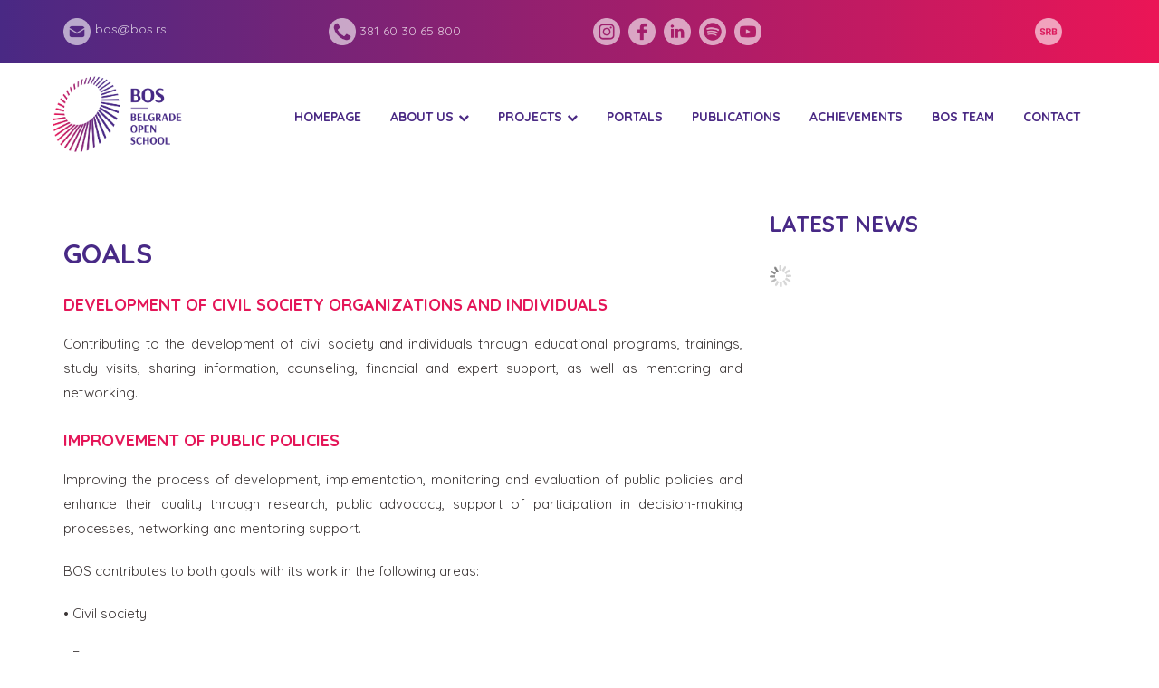

--- FILE ---
content_type: text/html; charset=UTF-8
request_url: https://www.bos.rs/en/goals
body_size: 5455
content:
<!DOCTYPE html>
<html xmlns="http://www.w3.org/1999/xhtml" lang="">

<head>
	<meta http-equiv="Content-Type" content="text/html; charset=utf-8" />
	<meta name="viewport" content="width=device-width, initial-scale=1.0">
	<title>Goals | Belgrade open school</title>
	<meta name="image" content="" />
	<meta name="title" content="Goals | Belgrade open school" />
	<meta name="description" content="Development of civil society organizations and individuals
Contributing  to the development of civil society and individuals through educational  programs, trainings, study visits, sharing information, counseling,  financial and expert support, as well as mentoring and networking.
Improvement of public policies
Improving  the process of developm" />
	<meta name="keywords" content="Goals, Development, civil, society, organizations, and, individuals
Contributing, the, development, individuals, through, educational, programs,, trainings,, study, visits,, sharing, information,, counseling,, financial, expert, support,, well, mentoring, networking.
Improvement, public, policies
Improving, process" />

	<meta property="og:url" content="https://www.bos.rs/en/goals" />
	<meta property="og:type" content="website" />
	<meta property="og:title" content="Goals | Belgrade open school" />
	<meta property="og:description" content="Development of civil society organizations and individuals
Contributing  to the development of civil society and individuals through educational  programs, trainings, study visits, sharing information, counseling,  financial and expert support, as well as mentoring and networking.
Improvement of p" />
	<meta property="og:image" content="" />
	<meta property="og:image:width" content="">
	<meta property="og:image:height" content="">

				<link rel="stylesheet" href="https://www.bos.rs/en/css/bootstrap.css?id=1698831272" async />
			<link rel="stylesheet" href="https://www.bos.rs/en/css/font-awesome.css?id=1696581513" async />
			<link rel="stylesheet" href="https://www.bos.rs/en/css/flexslider.css?id=1696581244" async />
			<link rel="stylesheet" href="https://www.bos.rs/en/css/owl.carousel.css?id=1696581619" async />
			<link rel="stylesheet" href="https://www.bos.rs/en/css/shortcodes.css?id=1699024911" async />
			<link rel="stylesheet" href="https://www.bos.rs/en/css/camera.css?id=1698669364" async />
			<link rel="stylesheet" href="https://www.bos.rs/en/css/magnific-popup.css?id=1696581650" async />
			<link rel="stylesheet" href="https://www.bos.rs/en/css/justifiedgallery.css?id=1696581663" async />
			<link rel="stylesheet" href="https://www.bos.rs/en/css/jquery.fancybox.css?id=1696581244" async />
			<link rel="stylesheet" href="https://www.bos.rs/en/css/menuzord-boxed.css?id=1696581672" async />
			<link rel="stylesheet" href="https://www.bos.rs/en/css/style.css?id=1754038532" async />
			<link rel="stylesheet" href="https://www.bos.rs/en/css/responsive.css?id=1698793938" async />
			<link rel="stylesheet" href="https://www.bos.rs/en/css/color3.css?id=1696581699" async />
			<link rel="stylesheet" href="https://www.bos.rs/en/css/animate.css?id=1696581708" async />
	
	<script type="text/javascript">
		var host = "https://www.bos.rs/_cms";
		var local_file_root = "https://www.bos.rs/en";
		var theme = "default";
		var HOST_ROOT = "https://www.bos.rs";
	</script>

	<script>
  (function(i,s,o,g,r,a,m){i['GoogleAnalyticsObject']=r;i[r]=i[r]||function(){
  (i[r].q=i[r].q||[]).push(arguments)},i[r].l=1*new Date();a=s.createElement(o),
  m=s.getElementsByTagName(o)[0];a.async=1;a.src=g;m.parentNode.insertBefore(a,m)
  })(window,document,'script','//www.google-analytics.com/analytics.js','ga');

  ga('create', 'UA-26675787-1', 'auto');
  ga('send', 'pageview');

</script></head>

<body class="">
	<div id="body" class="header-sticky page-loading">   
  <div class="loading-overlay">
  </div>
  <!-- Boxed -->
  <div class="">
    <!-- Header -->
    <div class="top">
  <div class="container">
    <div class="row">
      <div class="col-md-3 col-xs-6">
        <div class="flat-address">       
          <div class="custom-info" style="text-align: left;">
            <a href="mailto:bos@bos.rs" style="padding-left: 5px;">
              <img src="https://www.bos.rs/en/images/mail.png" class="float-left" style="height:30px;" alt="mail"> 
            </a> bos@bos.rs
          </div>
        </div><!-- /.flat-address -->
      </div><!-- /.col-md-8 -->   
      <div class="col-md-3 col-xs-6">
        <div class="flat-address">       
          <div class="custom-info">
            <img src="https://www.bos.rs/en/images/phone.png" class="" style="height:30px;" alt="phone">
             381 60 30 65 800
          </div>
        </div><!-- /.flat-address -->
      </div><!-- /.col-md-8 -->   
      <div class="col-md-5 col-xs-7">
        <div class="social-links">
          <a href="https://www.instagram.com/beogradska_otvorena_skola" target="_blank">
   <img src="https://www.bos.rs/en/images/insta.png" class="" style="height:30px;padding-right: 5px;" alt="insta">
</a>
<a href="https://www.facebook.com/bos.rs/" target="_blank">
 <img src="https://www.bos.rs/en/images/facebook.png" class="" style="height:30px;padding-right: 5px;" alt="facebook">
</a>
<a href="https://www.linkedin.com/company/belgrade-open-school" target="_blank">
   <img src="https://www.bos.rs/en/images/linkedin.png" class="" style="height:30px;padding-right: 5px;" alt="linkedin">
</a>
<a href="https://open.spotify.com/show/3L2UXYGnh4xKQHEr7yk1nN" target="_blank">
   <img src="https://www.bos.rs/en/images/spotify.png" class="" style="height:30px;padding-right: 5px;" alt="spotify">
</a>
<a href="https://www.youtube.com/channel/UC8_bvq_pMzyd9hCd4uKgrqA" target="_blank">
   <img src="https://www.bos.rs/en/images/youtube.png" class="" style="height:30px;padding-right: 5px;" alt="youtube">
</a>
        </div> 
      </div><!-- /.col-md-4 -->   
      
      <div class="col-md-1 col-xs-5">
        <div class="flat-address">          
          <a href="https://bos.rs/"> 
            <img src="https://www.bos.rs/en/images/srb.png" class="" style="height:30px;" alt="eng">
          </a>           
        </div>       
      </div><!-- /.flat-address -->
    </div><!-- /.col-md-2 -->   
  </div><!-- /.top -->
</div>
<!-- Header -->                    
<header id="header" class="header clearfix"> 
  <div class="header-wrap clearfix">
    <div class="container1" style="padding-right: 15px;padding-left: 15px;">
      <nav class="navbar">
        <div class="flat-wrapper">
          <div class="flat-wrapper-mainnav clearfix">
            <div class="navbar-header logo-v3">
              <div id="logo" class="logo">
                <a href="https://www.bos.rs/en">
                  <img src="https://www.bos.rs/en/images/bos-logo-eng.png" class="float-left" style="height:100px;" alt="images">                  
                </a>
              </div><!-- /.logo -->
              <div class="btn-menu navbar-toggle" data-toggle="collapse" data-target="#mainnav" aria-expanded="true" aria-controls="navbar">
                <span></span>
              </div><!-- //mobile menu button -->
            </div><!-- /.logo-v3 -->                
            <div id="mainnav" class="nav-wrap navbar-collapse collapse">
               <ul class="nav navbar-nav menu"><li id='nav_item_158' index='158' class='nav-item nav_1  first '><a href='https://www.bos.rs/en/' class='nav-link '  target='_self'>Homepage</a></li><li id='nav_item_49' index='49' class='nav-item nav_1   dropdown'><a href='#' class='nav-link dropdown-toggle' data-toggle='dropdown' role='button' aria-haspopup='true' aria-expanded='false' target='_blank'>About us</a><ul id='submenu_49' class='dropdown-menu'><li id='nav_item_50' index='50' class='nav-item nav_2   '><a href='https://www.bos.rs/en/mission-and-vision' class='nav-link '  target='_self'>Mission and vision</a></li><li id='nav_item_51' index='51' class='nav-item nav_2 active  '><a href='https://www.bos.rs/en/goals' class='nav-link '  target='_self'>Goals</a></li><li id='nav_item_52' index='52' class='nav-item nav_2   '><a href='https://www.bos.rs/en/structure' class='nav-link '  target='_self'>Structure</a></li><li id='nav_item_54' index='54' class='nav-item nav_2   '><a href='https://www.bos.rs/en/reports' class='nav-link '  target='_self'>Reports</a></li><li id='nav_item_55' index='55' class='nav-item nav_2   '><a href='https://www.bos.rs/en/partners' class='nav-link '  target='_self'>Partners</a></li><li id='nav_item_56' index='56' class='nav-item nav_2   '><a href='https://www.bos.rs/en/networks-and-memberships' class='nav-link '  target='_self'>Networks and memberships</a></li><li id='nav_item_57' index='57' class='nav-item nav_2   '><a href='https://www.bos.rs/en/procurements' class='nav-link '  target='_self'>Procurements</a></li><li id='nav_item_103' index='103' class='nav-item nav_2   '><a href='https://stari.bos.rs/en/' class='nav-link '  target='_blank'>BOS up to 2022</a></li></ul></li><li id='nav_item_161' index='161' class='nav-item nav_1   dropdown'><a href='https://www.bos.rs/en/projects' class='nav-link dropdown-toggle' data-toggle='dropdown' role='button' aria-haspopup='true' aria-expanded='false' target='_self'>Projects</a><ul id='submenu_161' class='dropdown-menu'><li id='nav_item_163' index='163' class='nav-item nav_2   '><a href='https://www.bos.rs/en/ongoing-projects' class='nav-link '  target='_self'>Ongoing Projects</a></li><li id='nav_item_162' index='162' class='nav-item nav_2   '><a href='https://www.bos.rs/en/implemented-projects' class='nav-link '  target='_self'>Implemented Projects</a></li><li id='nav_item_63' index='63' class='nav-item nav_2   '><a href='https://www.bos.rs/en/gallery' class='nav-link '  target='_self'>Gallery</a></li></ul></li><li id='nav_item_64' index='64' class='nav-item nav_1   '><a href='https://www.bos.rs/en/portals' class='nav-link '  target='_self'>Portals</a></li><li id='nav_item_82' index='82' class='nav-item nav_1   '><a href='https://www.bos.rs/en/bos-publications' class='nav-link '  target='_self'>Publications</a></li><li id='nav_item_66' index='66' class='nav-item nav_1   '><a href='https://www.bos.rs/en/awards' class='nav-link '  target='_self'>Achievements</a></li><li id='nav_item_58' index='58' class='nav-item nav_1  last '><a href='https://www.bos.rs/en/bos-team' class='nav-link '  target='_self'>BOS Team</a></li><li id='nav_item_67' index='67' class='nav-item nav_1   '><a href='https://www.bos.rs/en/contact' class='nav-link '  target='_self'>Contact</a></li></ul>            </div>            
          </div><!-- /.flat-wrapper-mainnav -->
        </div><!-- /.flat-wrapper -->
      </nav><!-- /.row -->
    </div><!-- /.container -->             
  </div><!-- /.header-inner --> 
</header><!-- /.header -->    
    <div class="flat-row flat-general sidebar-right">
      <div class="container">
        <div class="row">
          <div class="col-md-8">
            <div id="main_content" num="20" >
              
  <article class="blog-post">
    <div class="entry-wrapper">
      <div class="entry-cover">                                                
        
      </div>
      <h3 class="entry-title">
        Goals
      </h3>
      <div class="entry-content text-justify">
        <h5 style="text-align: left;"><span style="color: #e41658;">Development of civil society organizations and individuals</span></h5>
<p><span style="color: #3b3535;">Contributing  to the development of civil society and individuals through educational  programs, trainings, study visits, sharing information, counseling,  financial and expert support, as well as mentoring and networking.</span></p>
<h5 style="text-align: left;"><span style="color: #e41658;">Improvement of public policies</span></h5>
<p><span style="color: #3b3535;">Improving  the process of development, implementation, monitoring and evaluation  of public policies and enhance their quality through research, public  advocacy, support of participation in decision-making processes,  networking and mentoring support.</span></p>
<p><span style="color: #3b3535;">BOS contributes to both goals with its work in the following areas:</span></p>
<p><span style="color: #3b3535;">&bull; Civil society</span></p>
<p><span style="color: #3b3535;">&bull; European integration</span></p>
<p><span style="color: #3b3535;">&bull; Energy, climate and environment</span></p>
<p><span style="color: #3b3535;">&bull; Employability and career guidance and counseling</span></p>
<p><span style="color: #3b3535;">&bull; Education</span></p>
<p><span style="color: #3b3535;">&bull; Youth policies</span></p>
<p><span style="color: #3b3535;">&bull; Good governance</span></p>
      </div>
    </div>
  </article>
            </div>
          </div> 
          <div class="col-md-4">
            <div class="widget widget_recent_entries">
              <h4 class="widget-title">Latest news</h4>
              <div class="load_content" url="news" tpl="news_side" num="4" skip="0"></div>
            </div>
          </div>
        </div>
      </div>
    </div>  
    
    
    <!-- Footer -->
    <footer class="footer" style="background-image: linear-gradient(to right, #492984, #eb1556 );">
  <div class="content-bottom-widgets" style="background: white;">        
    <div class="container">
      <div class="row"> 
        <div class="flat-wrapper">
          <div class="ft-wrapper">
            <div class="footer-30">
              <div class="widget widget_text">            
                <div class="textwidget">
                  
                </div>
              </div>
            </div><!-- /.col-md-2 -->
            
            <div class="footer_info">
			 <div class="container">
    		  <div class="row" style="font-weight: bold;"> 
                  <div class="col-md-4"> <img src="https://www.bos.rs/en/images/mail_boja.png" class="" style="height:50px;" alt="mail"> 
                    <p class="kontakt_margine"> bos@bos.rs</p> </div>
                  <div class="col-md-4">  <img src="https://www.bos.rs/en/images/place_boja.png" class="" style="height:50px;" alt="mail">
                    <p class="kontakt_margine"> Bulevar oslobodjenja 177 Beograd, Srbija</p> </div>
                  <div class="col-md-4"> <img src="https://www.bos.rs/en/images/phone_boja.png" class="" style="height:50px;" alt="mail">
                    <p> 381 60 30 65 800</p></div>
                  </div>
                </div>
              </div>
          </div><!-- /.ft-wrapper -->
        </div><!-- /.flat-wrapper -->
      </div><!-- /.row -->    
    </div><!-- /.container -->
  </div><!-- /.footer-widgets -->
  
   <section class="divider"  style="background-image: linear-gradient(to right, #492984, #eb1556 );">
      <div class="container">
        <div class="section-content text-white">
          <div class="row">
            <div class="col-sm-4">
              <div class="funfact text-center mb-sm-30">
                <div class="funfact-content">                 
                  <h2 data-animation-duration="2500" data-value="65500" class="animate-number text-white title font-42" style="color: white;">65.500+</h2>
                  <img src="https://www.bos.rs/en/images/ljudi.png" class="img-fluid" />
                  <p class="text font-20 font-weight-600" style="color: white;">change-makers we supported</p>
                  
                </div>
              </div>
            </div>
            <div class="col-sm-4">
              <div class="funfact text-center mb-sm-30">
                <div class="funfact-content">                 
                  <h2 data-animation-duration="2100" data-value="1000" class="animate-number text-white title font-42" style="color: white;">1.000+</h2>
                   <img src="https://www.bos.rs/en/images/ruke.png" class="img-fluid" />
                   <p class="text font-20 font-weight-600" style="color: white;">civil society organizations we supported</p>
                </div>
              </div>
            </div>
            <div class="col-sm-4">
              <div class="funfact text-center mb-sm-30">
                <div class="funfact-content">                
                  <h2 data-animation-duration="1500" data-value="32" class="animate-number text-white title font-42" style="color: white;">32</h2>
                   <img src="https://www.bos.rs/en/images/studenti.png" class="img-fluid" />
                   <p class="text font-20 font-weight-600" style="color: white;">generation of a one-year educational program for selected students</p>
                </div>
              </div>
            </div>
          </div>
        </div>
      </div>      
    </section>
  
  <div class="footer-content">
    <div class="container">
      <div class="row">
        <div class="col-md-12">
          <div class="social-links">
            <a href="https://www.instagram.com/beogradska_otvorena_skola" target="_blank">
   <img src="https://www.bos.rs/en/images/insta.png" class="" style="height:30px;padding-right: 5px;" alt="insta">
</a>
<a href="https://www.facebook.com/bos.rs/" target="_blank">
 <img src="https://www.bos.rs/en/images/facebook.png" class="" style="height:30px;padding-right: 5px;" alt="facebook">
</a>
<a href="https://www.linkedin.com/company/belgrade-open-school" target="_blank">
   <img src="https://www.bos.rs/en/images/linkedin.png" class="" style="height:30px;padding-right: 5px;" alt="linkedin">
</a>
<a href="https://open.spotify.com/show/3L2UXYGnh4xKQHEr7yk1nN" target="_blank">
   <img src="https://www.bos.rs/en/images/spotify.png" class="" style="height:30px;padding-right: 5px;" alt="spotify">
</a>
<a href="https://www.youtube.com/channel/UC8_bvq_pMzyd9hCd4uKgrqA" target="_blank">
   <img src="https://www.bos.rs/en/images/youtube.png" class="" style="height:30px;padding-right: 5px;" alt="youtube">
</a>
          </div>
        </div><!-- /.col-md-12 -->
        <div class="col-md-12">
          <div class="copyright">
            <div class="copyright-content">
              © 2023 Belgrade open school
              <a href="https://www.bos.rs/en/privacy-policy">Privacy policy</a>
            </div>
          </div>
        </div><!-- /.col-md-12 -->
      </div><!-- /.row -->
    </div><!-- /.container -->
  </div><!-- /.footer-content -->
</footer>

<!-- Go Top -->
<a class="go-top">
  <i class="fa fa-chevron-up"></i>
</a>     </div>
</div></body>

</html>

	<script type="text/javascript" src="https://www.bos.rs/en/js/jquery.min.js?id=1696581265"></script>
	<script type="text/javascript" src="https://www.bos.rs/en/js/bootstrap.min.js?id=1696581265"></script>
	<script type="text/javascript" src="https://www.bos.rs/en/js/jquery.easing.js?id=1696581265"></script>
	<script type="text/javascript" src="https://www.bos.rs/en/js/owl.carousel.js?id=1696581265"></script>
	<script type="text/javascript" src="https://www.bos.rs/en/js/jquery-waypoints.js?id=1696581265"></script>
	<script type="text/javascript" src="https://www.bos.rs/en/js/parallax.js?id=1696581265"></script>
	<script type="text/javascript" src="https://www.bos.rs/en/js/camera.js?id=1696581265"></script>
	<script type="text/javascript" src="https://www.bos.rs/en/js/jquery.magnific-popup.min.js?id=1696581265"></script>
	<script type="text/javascript" src="https://www.bos.rs/en/js/imagesloaded.min.js?id=1696581265"></script>
	<script type="text/javascript" src="https://www.bos.rs/en/js/jquery.isotope.min.js?id=1696581265"></script>
	<script type="text/javascript" src="https://www.bos.rs/en/js/main_js.js?id=1698794039"></script>
<!--
<script language="javascript" type="text/javascript" src="https://www.bos.rs/_cms/js/browser.js"></script>
<script language="javascript" type="text/javascript" src="https://www.bos.rs/_cms/js/common.js"></script>
-->


<!-- jQuery  

<script type="text/javascript" src="https://www.bos.rs/_cms/js/jQuery/jquery-1.10.2.min.js"></script>
-->


<script type="text/javascript" language="javaScript">
function getUrlVars()
{
    var vars = [], hash;
    var hashes = window.location.href.slice(window.location.href.indexOf('?') + 1).split('&');
    for(var i = 0; i < hashes.length; i++)
    {
        hash = hashes[i].split('=');
        vars.push(hash[0]);
        vars[hash[0]] = hash[1];
    }
    return vars;
}
$(document).ready(function() {
    $.fn.crossFade=function(layer1,layer2){
		$(this).hover(
			function(){ 
			   $(this).children(layer1).fadeTo("fast",0.1); $(this).find(layer2).fadeIn("fast"); 
			   var href=$(this).find(layer2).find("a").attr("href");
			   $(this).click(function(){ document.location=href;}); 
			},
			function(){ 
			   $(this).children(layer2).fadeOut("fast"); $(this).find(layer1).fadeTo("fast",1);
			}
		);
	}
	
	$.fn.jqSlides= function(){
			$('#slides').slides({
				paginationClass:'slidetabs',
				play: 5000,
				pause: 2500,
				hoverPause: true,
				animationStart: function(current){
					$('.caption').animate({
						top:-350
					},100);
				},
				animationComplete: function(current){
					$('.caption').animate({
						top:0
					},200);
				},
				slidesLoaded: function() {
					$('.caption').animate({
						top:0
					},200);
				}
			});
		}
	
	$.fn.getMainContent=function(page){
		$("#main_content").html("<div class='text'><img src='https://www.bos.rs/_images/loading.gif'  hspace='10' vspace='10' width='36' /></div>");
		//alert("Ready!?");		
		var tpl=$("#main_content").attr("tpl");
		var num=$("#main_content").attr("num") ?? '';
		var url=$(this).attr("url") ?? 'goals';
		
		$.getJSON('https://www.bos.rs/_cms/ajax_show.php', 'site=en&url='+url+'&p=0&catid=0&d=0&m=0&y=0&post_url=&q=&page='+page+'&tpl_name='+tpl+'&num='+num+'&time=1768897033&callback=?', function(data){
				$("#main_content").html(data.html); 
				//$(".fancybox").fancybox({'titlePosition':'inside'}); 
				$(".project").crossFade("#pimg",".ptitle"); 
				
			});
	}
	$.fn.loadContent=function(page){
		var elem=$(this).closest("#main_content");
		elem.html("<div class='text'><img src='https://www.bos.rs/_images/loading.gif'  hspace='10' vspace='10' width='24' /></div>");
		var tpl=elem.attr("tpl");
		var num=elem.attr("num") ?? '';
		var url=elem.attr("url") ?? 'goals';
		var tagurl=$(this).attr("tag") ?? '';
		var skip=parseInt($(this).attr("skip")) ?? 0;
		var date=new Date();
		var time=date.getTime();
		
		$.getJSON('https://www.bos.rs/_cms/ajax_show.php', 'site=en&url='+url+'&tag_url='+tagurl+'&p=0&catid=0&d=0&m=0&y=0&post_url=&q=&page='+page+'&tpl_name='+tpl+'&num='+num+'&skip_num='+skip+'&time='+time+"&callback=?", function(data){
				$(elem).html(data.html); 				
				//$(".fancybox").fancybox({'titlePosition':'inside'}); 
				$(".project").crossFade("#pimg",".ptitle");  
				
			});
		document.location='#top&page='+page;
	}
	//$(".fancybox").fancybox({'titlePosition':'outside'});
	
	$(".load_content").each( function(){
		var elem=$(this);
		elem.html("<div class='text'><img src='https://www.bos.rs/_images/loading.gif'  hspace='10' vspace='10' width='24' /></div>");
		var tpl=$(this).attr("tpl");
		var num=$(this).attr("num");
		var skip=parseInt($(this).attr("skip"));
		var url=$(this).attr("url");
		var tagurl=$(this).attr("tag");
		if(!skip) skip=0;
		if(!num) num="";
		if(!tagurl) tagurl="";
		if(!url){
			url="goals";
		}		
		$.getJSON('https://www.bos.rs/_cms/ajax_show.php', 'site=en&url='+url+'&tag_url='+tagurl+'&tpl_name='+tpl+'&num='+num+'&skip_num='+skip+'&time=0.73832300 1768897033&callback=?', function(data) {
			elem.html(data.html); 
			//$(".fancybox").fancybox({'titlePosition':'inside'});
		});
		
   		$("object").each(function(){ $(this).attr("wmode", "transparent");});
	});
	
	
	if($("#main_content").html()=="") $(document).getMainContent(1);
	var hrefpage=getUrlVars();
	if(hrefpage["page"]>0 && typeof(hrefpage["page"])!=="undefined"){ 
		//$(document).getMainContent(hrefpage["page"]);
	}
	
	
});

</script>

--- FILE ---
content_type: text/css
request_url: https://www.bos.rs/en/css/shortcodes.css?id=1699024911
body_size: 9130
content:
/** 
  * Item
  * Flat themes
  * Flat divider
  * Row
  * Flat button 
  * Flat social 
  * Flat portfolio
  * Flat portfolio single
  * Flat general 
  * Flat general  
  * Flat about  
  * Flat general sidebar   
  * Flat counter  
  * Flat accordion   
  * Flat teammember  
  * Flat clients  
  * Flat faq   
  * Flat general text  
  * Flat history  
  * Flat testimonials   
  * Flat awards and recognition   
  * Flat slotholder    
  * Flat services 
  * Flat title button   
  * Flat title section   
  * Flat contact us   
  * Flat imagebox  
  * Flat quick form  
  * Flat blog shortcode
  * Flat latest post
  * Flat services
  * Progress Bar
  * Training programs
  * Flat iconbox
  * Flat tabs
  * Flat contactform
  * Flat map
  * Flat shop
  * Flat shop detail 
  * Flat list about
  * Flat video fancybox
*/

/* Item
-------------------------------------------------------------- */
.item-two-column {
    width: 50%;
}

.item-three-column {
    width: 33.3333333%;
}

.item-four-column {
    width: 25%;
}

/* Flat themes
-------------------------------------------------------------- */
.color-themes {
    color: #15416e;
}

.color-themes1 {
    color: #18ba60;
}

.bg-themes {
    background-color: #ed1556;
}

.f-size16px {
    font-size: 16px;
}

/* Flat divider
-------------------------------------------------------------- */
.flat-divider {
    width: 100%;
    position: relative;
}

.flat-divider.d20px {
    height: 20px;
}

.flat-divider.d30px {
    height: 30px;
}

.flat-divider.d35px {
    height: 35px;
}

.flat-divider.d40px {
    height: 40px;
}

.flat-divider.d50px {
    height: 50px;
}

.flat-divider.d60px {
    height: 60px;
}

.flat-divider.d85px {
    height: 85px;
}

/* Row
-------------------------------------------------------------- */
.flat-row {
    clear: both;
    display: block;
    position: relative;
    padding: 50px 0;  
  background: white;
}

.overlay {
    position: absolute;
    left: 0;
    top: 0;
    width: 100%;
    height: 100%;
    background-color: #000;
    -ms-filter: "progid:DXImageTransform.Microsoft.Alpha(Opacity=50)";
       filter: alpha(opacity=50);
      opacity: 0.5;
}

.overlay.bg-18ba60 {
    background-color: #18ba60 ;
    -ms-filter: "progid:DXImageTransform.Microsoft.Alpha(Opacity=50)";
       filter: alpha(opacity=50);
      opacity: 0.5;
}

.overlay.bg-f1f2f8  {
    background-color: #f1f2f8 ;
    -ms-filter: "progid:DXImageTransform.Microsoft.Alpha(Opacity=50)";
       filter: alpha(opacity=50);
      opacity: 0.5;
}

.flat-wrapper {
    padding: 0 0px;
}

.pad-bottom0px {
    padding-bottom: 0;
}

.no-margin-top {
    margin-top: 0;
}

.no-margin-bottom {
    margin-bottom: 0;
}

.pad165px {
    padding-top: 90px;
    padding-bottom: 90px;
}

.pad-top0px {
    padding-top: 0;
}

.pad-top20px {
    padding-top: 20px;
}

.pad-top40px {
    padding-top: 40px;
}

.pad-top60px {
    padding-top: 60px;
}

.pad-top70px {
    padding-top: 70px;
}

.pad-bottom20px {
    padding-bottom: 20px;
}

.pad-bottom30px {
    padding-bottom: 30px;
}

.pad-bottom40px {
    padding-bottom: 40px;
}

.pad-bottom60px {
    padding-bottom: 60px;
}

.pad-bottom70px {
    padding-bottom: 70px;
}

.background-f1f2f8 {
    background-color: #f1f2f8;
}

.background-20242e {
    background-color: #20242e;
}

.background-00546d{
    background-color: #482986;
}
.background-034252{
    background-color: #034252;
}

.home-title {
    text-align: center;
    color: #fff;
    line-height: 1.3;
    margin-bottom: 0;
  padding: 25px;
}

/* Flat button
-------------------------------------------------------------- */
.button.style1 {
    color: #ffffff;
    font-weight: bold;
    padding: 0 40px 0px 20px;
    text-transform: uppercase;
    position: relative;
}

.button.style1:after {
    content: "\f054";
    font-family: "FontAwesome";
    position: absolute;
    top: 0;
    right: 20px;
    font-weight: normal;
    font-size: 14px;
}

.button.style1:hover {
    background: #ffffff;
    text-shadow: none;
    color: #15416e;
}

/* Flat social
-------------------------------------------------------------- */
.social-links a i {
    width: 28px;
    height: 28px;
    line-height: 26px;
    text-align: center;
    color: #ffffff;
    text-shadow: 0 1px 1px rgba(0, 0, 0, 0.1);
    position: relative;
    top: 0;
    border: 1px solid transparent;
}

.social-links a i.fa-youtube {
    background: #d40014;
}

.social-links a i.fa-facebook-official {
    background: #496fa4;
}

.social-links a i.fa-linkedin {
    background: #008ec1;
}

.social-links a i.fa-google-plus {
    background: #e6694a;
}

.social-links a i.fa-instagram {
    background: #c13584;
}

.social-links a i.fa-spotify {
    background: #18ba60;
}


.social-links a i:hover {
    background: rgba(0, 0, 0, 0.1);
    border-color: rgba(255, 255, 255, 0.2);
}

.social-links.style1 a i:hover {
    background-color: #18ba60;
}

/* Flat portfolio
-------------------------------------------------------------- */
ul.portfolio-filter {
    background-color: #15416e;
    overflow: hidden;
    padding: 0;
    margin: 0 0 30px 0;
}

ul.portfolio-filter li {
    list-style: none;
    float: left;
    margin: 0;
}

ul.portfolio-filter li.active a {
    background: rgba(0, 0, 0, 0.1);
    border-bottom-color: transparent;
    border-top-color: transparent;
    border-left-color: rgba(255, 255, 255, 0.2);
    border-right-color: rgba(255, 255, 255, 0.2);
}

ul.portfolio-filter li:first-child a {
    border-left: none;
}

ul.portfolio-filter li a {
    display: block;
    font-weight: bold;
    padding: 15px 12px;
    text-transform: uppercase;
    color: #ffffff;
    font-size: 14px;
    text-shadow: 0 1px 1px rgba(0, 0, 0, 0.1);
    position: relative;
    border: 1px solid transparent;
}

ul.portfolio-filter li.active a:after {
    left: 0;
    right: 0;
    height: 4px;
    content: "";
    bottom: -1px;
    background-color: #18ba60;
    position: absolute;
}

.flat-portfolio .portfolio {
    margin: 0 -15.5px;
}

.flat-portfolio .portfolio .portfolio-item {
    float: left;
    padding: 0 15px;
    margin-bottom: 30px;
    position:relative;
}

/* Portfolio grid*/
.flat-portfolio.portfolio-grid .portfolio .portfolio-item .portfolio-wrap,
.flat-portfolio.portfolio-grid-alt .portfolio .portfolio-item .portfolio-wrap {
    visibility: visible;
    -webkit-transition: all 0.3s ease-in-out;
       -moz-transition: all 0.3s ease-in-out;
        -ms-transition: all 0.3s ease-in-out;
         -o-transition: all 0.3s ease-in-out;
            transition: all 0.3s ease-in-out;
    -webkit-transform: translate(0, 0);
       -moz-transform: translate(0, 0);
        -ms-transform: translate(0, 0);
         -o-transform: translate(0, 0);
            transform: translate(0, 0);
    -webkit-opacity: 1;
     -khtml-opacity: 1;
       -moz-opacity: 1;
            opacity: 1;
    -ms-filter: progid:DXImageTransform.Microsoft.Alpha(opacity=100);
    filter: alpha(opacity=100);
}

.flat-portfolio.portfolio-grid .portfolio .portfolio-item .portfolio-wrap:hover {
    z-index: 9;
    -webkit-box-shadow: 0 0 15px rgba(0, 0, 0, 0.12);
       -moz-box-shadow: 0 0 15px rgba(0, 0, 0, 0.12);
        -ms-box-shadow: 0 0 15px rgba(0, 0, 0, 0.12);
         -o-box-shadow: 0 0 15px rgba(0, 0, 0, 0.12);
            box-shadow: 0 0 15px rgba(0, 0, 0, 0.12);
}

.flat-portfolio.portfolio-grid .portfolio .portfolio-item .portfolio-wrap .portfolio-thumbnail,
.flat-portfolio.portfolio-grid-alt .portfolio .portfolio-item .portfolio-wrap .portfolio-thumbnail {
    position: relative;
    margin: 0;
}

.flat-portfolio.portfolio-grid .portfolio .portfolio-item .portfolio-wrap .portfolio-thumbnail:hover img,
.flat-portfolio.portfolio-grid-alt .portfolio .portfolio-item .portfolio-wrap .portfolio-thumbnail:hover img {
    -webkit-opacity: 0.2;
    -khtml-opacity: 0.2;
    -moz-opacity: 0.2;
    opacity: 0.2;
    -ms-filter: progid:DXImageTransform.Microsoft.Alpha(opacity=20);
    filter: alpha(opacity=20);
    -webkit-transform: scale(1.2);
       -moz-transform: scale(1.2);
        -ms-transform: scale(1.2);
         -o-transform: scale(1.2);
            transform: scale(1.2);
}

.flat-portfolio.portfolio-grid .portfolio .portfolio-item .portfolio-wrap .portfolio-thumbnail a,
.flat-portfolio.portfolio-grid-alt .portfolio .portfolio-item .portfolio-wrap .portfolio-thumbnail a {
    display: block;
    overflow: hidden;
    background-color: #15416e;
}

.flat-portfolio.portfolio-grid .portfolio .portfolio-item .portfolio-wrap .portfolio-thumbnail .flat-figcaption,
.flat-portfolio.portfolio-grid-alt .portfolio .portfolio-item .portfolio-wrap .portfolio-thumbnail .flat-figcaption {
    margin: 0;
}

.flat-portfolio.portfolio-grid .portfolio .portfolio-item .portfolio-wrap .portfolio-thumbnail .flat-figcaption .project-buttons a,
.flat-portfolio.portfolio-grid-alt .portfolio .portfolio-item .portfolio-wrap .portfolio-thumbnail .flat-figcaption .project-buttons a {
    background-color: #18ba60;
    position: absolute;
    left: 50%;
    top: 50%;
    margin-left: -25px;
    margin-top: -25px;
    z-index: 9;
    visibility: hidden;
    text-indent: -9999px;
    width: 50px;
    height: 50px;
    background: none;
    color: #ffffff;
    background-color: #18ba60;
    -webkit-opacity: 0;
    -khtml-opacity: 0;
    -moz-opacity: 0;
    opacity: 0;
    -ms-filter: progid:DXImageTransform.Microsoft.Alpha(opacity=0);
    filter: alpha(opacity=0);
}

.flat-portfolio.portfolio-grid .portfolio .portfolio-item .portfolio-wrap .portfolio-thumbnail:hover .flat-figcaption .project-buttons a,
.flat-portfolio.portfolio-grid-alt .portfolio .portfolio-item .portfolio-wrap .portfolio-thumbnail:hover .flat-figcaption .project-buttons a {
    webkit-opacity: 1;
    -khtml-opacity: 1;
    -moz-opacity: 1;
    opacity: 1;
    -ms-filter: progid:DXImageTransform.Microsoft.Alpha(opacity=100);
    filter: alpha(opacity=100);
    visibility: visible;
}

.flat-portfolio.portfolio-grid .portfolio .portfolio-item .portfolio-wrap .portfolio-thumbnail .flat-figcaption .project-buttons a:hover,
.flat-portfolio.portfolio-gridalt .portfolio .portfolio-item .portfolio-wrap .portfolio-thumbnail .flat-figcaption .project-buttons a:hover {
    background: #15416e;
}

.flat-portfolio.portfolio-grid .portfolio .portfolio-item .portfolio-wrap .portfolio-thumbnail .flat-figcaption .project-buttons a:after,
.flat-portfolio.portfolio-grid-alt .portfolio .portfolio-item .portfolio-wrap .portfolio-thumbnail .flat-figcaption .project-buttons a:after {
    font-family: "fontAwesome";
    content: "\f002";
    text-indent: 0;
    position: absolute;
    top: 12px;
    right: 19px;
    font-size: 14px;
    font-weight: normal;
    color: #ffffff;
    text-shadow: 0 1px 1px rgba(0, 0, 0, 0.1);
}

.flat-portfolio.portfolio-grid .portfolio .portfolio-item .portfolio-wrap .portfolio-info {
    padding: 15px 25px 20px 25px;
    background: #f2f4f8;
}

.flat-portfolio.portfolio-grid .portfolio .portfolio-item .portfolio-wrap:hover .portfolio-info {
    background-color: #fff;
}

.flat-portfolio.portfolio-grid .portfolio .portfolio-item .portfolio-wrap .portfolio-info ul.portfolio-categories,
.flat-portfolio.portfolio-grid-alt .portfolio .portfolio-item .portfolio-wrap .portfolio-info ul.portfolio-categories {
    margin: 0 0 5px 0;
    padding: 0;
}

.flat-portfolio.portfolio-grid .portfolio .portfolio-item .portfolio-wrap .portfolio-info ul.portfolio-categories li,
.flat-portfolio.portfolio-grid-alt .portfolio .portfolio-item .portfolio-wrap .portfolio-info ul.portfolio-categories li {
    display: inline-block;
}

.flat-portfolio.portfolio-grid .portfolio .portfolio-item .portfolio-wrap .portfolio-info ul.portfolio-categories li:after,
.flat-portfolio.portfolio-grid-alt .portfolio .portfolio-item .portfolio-wrap .portfolio-info ul.portfolio-categories li:after {
    content: ",";
    display: inline-block;
    color: #b9c1cf;
    margin: 0 2px;
}

.flat-portfolio.portfolio-grid .portfolio .portfolio-item .portfolio-wrap .portfolio-info ul.portfolio-categories li:last-child:after,
.flat-portfolio.portfolio-grid-alt .portfolio .portfolio-item .portfolio-wrap .portfolio-info ul.portfolio-categories li:last-child:after {
  display: none;
}

.flat-portfolio.portfolio-grid .portfolio .portfolio-item .portfolio-wrap .portfolio-info ul.portfolio-categories li a,
.flat-portfolio.portfolio-grid-alt .portfolio .portfolio-item .portfolio-wrap .portfolio-info ul.portfolio-categories li a {
    color: #b9c1cf;
    font-size: 14px;
}

.flat-portfolio.portfolio-grid .portfolio .portfolio-item .portfolio-wrap .portfolio-info .portfolio-title,
.flat-portfolio.portfolio-grid-alt .portfolio .portfolio-item .portfolio-wrap .portfolio-info .portfolio-title {
    font-size: 14px;
    margin: 0;
    line-height: 1.4;
    font-weight: 700;
}

.flat-portfolio.portfolio-grid .portfolio .portfolio-item .portfolio-wrap .portfolio-info .portfolio-title a ,
.flat-portfolio.portfolio-grid-alt .portfolio .portfolio-item .portfolio-wrap .portfolio-info .portfolio-title a {
    color: #15416e;
}

.flat-portfolio.portfolio-grid .portfolio .portfolio-item .portfolio-wrap .portfolio-info .portfolio-title a:hover,
.flat-portfolio.portfolio-grid-alt .portfolio .portfolio-item .portfolio-wrap .portfolio-info .portfolio-title a:hover {
    color: #18ba60;
}

/* Portfolio masonry */
.flat-portfolio.portfolio-masonry .portfolio .portfolio-item .portfolio-wrap .portfolio-info {
    background-color: #15416e;
    position: absolute;
    top: 15px;
    bottom: 15px;
    left: 15px;
    right: 15px;
    margin: 0 15px;
    display: none\9;
    visibility: visible;
    -webkit-opacity: 0;
    -khtml-opacity: 0;
    -moz-opacity: 0;
    opacity: 0;
    -ms-filter: progid:DXImageTransform.Microsoft.Alpha(opacity=0);
    filter: alpha(opacity=0);
    -webkit-transition: all 0.3s ease-in-out;
       -moz-transition: all 0.3s ease-in-out;
        -ms-transition: all 0.3s ease-in-out;
         -o-transition: all 0.3s ease-in-out;
            transition: all 0.3s ease-in-out;
    -webkit-transform: translateY(20px);
       -moz-transform: translateY(20px);
        -ms-transform: translateY(20px);
         -o-transform: translateY(20px);
            transform: translateY(20px);
}

.flat-portfolio.portfolio-masonry .portfolio .portfolio-item .portfolio-wrap:hover .portfolio-info {
    visibility: visible;
    -webkit-opacity: 1;
    -khtml-opacity: 1;
    -moz-opacity: 1;
    opacity: 1;
    -ms-filter: progid:DXImageTransform.Microsoft.Alpha(opacity=100);
    filter: alpha(opacity=100);
    -webkit-transform: translateY(0);
       -moz-transform: translateY(0);
        -ms-transform: translateY(0);
         -o-transform: translateY(0);
            transform: translateY(0);
}

.flat-portfolio.portfolio-masonry .portfolio .portfolio-item .portfolio-wrap .portfolio-info .portfolio-info-wrap {
    position: absolute;
    bottom: 20px;
    left: 20px;
    right: 20px;
}

.flat-portfolio.portfolio-masonry .portfolio .portfolio-item .portfolio-wrap .portfolio-info .portfolio-info-wrap:after {
    width: 50px;
    height: 3px;
    content: "";
    position: absolute;
    left: 0;
    top: -15px;
    background: #ffffff;
}

.flat-portfolio.portfolio-masonry .portfolio .portfolio-item .portfolio-wrap .portfolio-info .portfolio-categories {
    margin: 0 0 5px 0;
    padding: 0;
}

.flat-portfolio.portfolio-masonry .portfolio .portfolio-item .portfolio-wrap .portfolio-info .portfolio-categories li {
    display: inline-block;
}

.flat-portfolio.portfolio-masonry .portfolio .portfolio-item .portfolio-wrap .portfolio-info .portfolio-categories li a {
    color: #b9c1cf;
    font-size: 14px;
    display: inline-block;
}

.flat-portfolio.portfolio-masonry .portfolio .portfolio-item .portfolio-wrap .portfolio-info .portfolio-categories li a:hover {
    color: #fff;
}

.flat-portfolio.portfolio-masonry .portfolio .portfolio-item .portfolio-wrap .portfolio-info .portfolio-categories li:after {
    content: ",";
    display: inline-block;
    color: #b9c1cf;
    margin: 0 2px;
}

.flat-portfolio.portfolio-masonry .portfolio .portfolio-item .portfolio-wrap .portfolio-info .portfolio-categories li:last-child:after{
    display: none;
}

.flat-portfolio.portfolio-masonry .portfolio .portfolio-item .portfolio-wrap .portfolio-info .portfolio-title {
    margin: 0;
    font-size: 18px;
    line-height: 1.4;
    font-weight: 700;
}

.flat-portfolio.portfolio-masonry .portfolio .portfolio-item .portfolio-wrap .portfolio-info .portfolio-title a {
    color: #fff;
}

.flat-portfolio.portfolio-masonry .portfolio .portfolio-item .portfolio-wrap .portfolio-info .portfolio-title a:hover {
    color: #18ba60;
}

/* Portfolio grid alt */
.flat-portfolio.portfolio-grid-alt .portfolio .portfolio-item {
    margin-bottom: 50px;
}

.flat-portfolio.portfolio-grid-alt .portfolio .portfolio-item .portfolio-wrap {
    border-bottom: 2px solid #f1f2f8;
    padding-bottom: 20px;
}

.flat-portfolio.portfolio-grid-alt .portfolio .portfolio-item .portfolio-wrap:hover {
    border-color: #18ba60;
}

.flat-portfolio.portfolio-grid-alt .portfolio .portfolio-item .portfolio-wrap .portfolio-info {
    background-color: #fff;
}

.flat-portfolio.portfolio-grid-alt .portfolio .portfolio-item .portfolio-wrap .portfolio-thumbnail {
    margin-bottom: 20px;
}

/* Flat portfolio single
-------------------------------------------------------------- */
.flat-portfolio-single .flat-wrapper .portfolio-single {
    margin-bottom: 50px;
}

.portfolio-single .portfolio-slider {
    margin-bottom: 50px;
}

.portfolio-content-single .main-text .main-text-title {
    font-weight: 700;
    color: #15416e;
    margin-top: 5px;
}

.portfolio-content-single .main-text .main-text-content {
    margin-bottom: 40px;
}

.portfolio-content-single .main-text ul {
    margin: 20px 0 60px 0;
    padding: 0;
}

/* Portfolio single style2 */
.flat-portfolio-single.style2 .flat-wrapper {
    margin: 0 -15px;
}

.flat-portfolio-single.style2 .portfolio-single {
    overflow: hidden;
}

.main-text img {
    margin-bottom: 30px;
}

/* Navigation portfolio */
.flat-portfolio-single .navigation.post-navigation .nav-links {
    border: none;
    padding-left: 1000px;
    padding-right: 1000px;
    margin-right: -1000px;
    margin-left: -1000px;
    background: #f1f2f8;
    -webkit-box-shadow: 0 1px 2px rgba(0, 0, 0, 0.1) inset;
       -moz-box-shadow: 0 1px 2px rgba(0, 0, 0, 0.1) inset;
        -ms-box-shadow: 0 1px 2px rgba(0, 0, 0, 0.1) inset;
         -o-box-shadow: 0 1px 2px rgba(0, 0, 0, 0.1) inset;
            box-shadow: 0 1px 2px rgba(0, 0, 0, 0.1) inset;
}

/* Flat general
-------------------------------------------------------------- */
ul.flat-list li {
    position: relative;
    padding-left: 30px;
    margin-bottom: 15px;
}

ul.flat-list li:before {
    content: "";
    position: absolute;
    left: 0;
    top: 5px;
    width: 15px;
    height: 15px;
    border: 2px solid #18ba60;
    -webkit-border-radius: 100%;
       -moz-border-radius: 100%;
        -ms-border-radius: 100%;
         -o-border-radius: 100%;
            border-radius: 100%;
}

ul.flat-list li:after {
    content: "";
    position: absolute;
    left: 5px;
    top: 10px;
    width: 5px;
    height: 5px;
    background-color: #18ba60;
    -webkit-border-radius: 100%;
       -moz-border-radius: 100%;
        -ms-border-radius: 100%;
         -o-border-radius: 100%;
            border-radius: 100%;
}

/* flat list style1 */
ul.flat-list.style1 li {
    margin-bottom: 5px;
}

/* flat list style2 */
ul.flat-list.style2 {
    padding: 30px;
    background: #f1f2f8;
}

/* Flat general
-------------------------------------------------------------- */
.flat-general .general {
    width: 70%;
}

.flat-general.sidebar-right .general {
    padding-right: 30px;
    float: left;
}

.flat-general.sidebar-left .general {
    padding-left: 30px;
    float: right;
}

.flat-general .flat-wrapper {
    overflow: hidden;
}

.flat-general.sidebar-right .flat-wrapper .general {
    border-right: 1px solid rgba(54, 70, 115, 0.08);
}

.flat-general.sidebar-left .flat-wrapper .general {
    border-left: 1px solid rgba(54, 70, 115, 0.08);
}

.general-sidebar {
    width: 30%;
    position: relative;
}

/* Sidebar right */
.sidebar-right .general-sidebar {
    float: right;
    padding-left: 30px;
}

.sidebar-left .general-sidebar {
    float: left;
    padding-right: 30px;
}

/* Flat about
-------------------------------------------------------------- */
.about-content .about-slider,
.about-content .about-content-text {
    margin-bottom: 40px;
}

.about-content .about-content-text .about-content-title {
    font-weight: 700;
    line-height: 1.1;
    margin-top: 0;
}

.about-content-text.item-column {
    margin: 0 -15px 40px -15px;
    overflow: hidden;
}

.about-content-text .item-two-column {
    padding: 0 15px;
    float: left;
}

/* Flat general sidebar
-------------------------------------------------------------- */
/* Sidebar widget menu nav */
.general-sidebar .widget.widget_nav_menu ul.nav_menu {
    padding: 5px 0;
    background-color: #15416e;
}

.general-sidebar .widget.widget_nav_menu ul.nav_menu > li {
    position: relative;
  padding: 15px;
}

.general-sidebar .widget.widget_nav_menu ul.nav_menu li a {
    display: block;
    color: rgba(255, 255, 255, 0.85);
    font-size: 14px;
}

.general-sidebar .widget.widget_nav_menu ul.nav_menu > li > a {
    font-weight: 700;
    text-transform: uppercase;
    padding: 15px 15px;
    color: #ffffff;
    position: relative;
}

.general-sidebar .widget.widget_nav_menu ul.nav_menu > li > a:hover {
    background: rgba(0, 0, 0, 0.15);
}

.general-sidebar .widget.widget_nav_menu ul.nav_menu > li > a:before {
    content: "\f054";
    font-family: "FontAwesome";
    font-size: 14px;
    font-weight: normal;
    color: rgba(255, 255, 255, 0.5);
    position: absolute;
    top: 50%;
    margin-top: -12px;
    right: 20px;
}

.general-sidebar .widget.widget_nav_menu ul.nav_menu > li.active > a {
    background-color: #fff;
    color: #4A2984;
}

.general-sidebar .widget.widget_nav_menu ul.nav_menu > li.active > a:before {
    color: #15416e;
}

.sidebar-right .general-sidebar .widget.widget_nav_menu ul.nav_menu > li.active > a:after {
    width: 5px;
    height: 100%;
    left: -5px;
    top: 0;
    content: "";
    position: absolute;
    left: auto;
    right: -5px;
    background-color: #18ba60;
}

.sidebar-left .general-sidebar .widget.widget_nav_menu ul.nav_menu > li.active > a:after {
    width: 5px;
    height: 100%;
    left: -5px;
    top: 0;
    content: "";
    position: absolute;
    background-color: #ed1556;
}

/* Sidebar widget text */
.general-sidebar .widget.widget_text .textwidget .widget_title {
    font-size: 20px;
    text-transform: uppercase;
    font-weight: 700;
    color: #15416e;
    line-height: 1.1;
}

.scheme2 {
    color: #18ba60;
}

/* Flat counter
-------------------------------------------------------------- */
.flat-counter {
    margin: 0 -15px;
    margin-bottom: 40px;
    overflow: hidden;
}

.flat-counter .item-four-column {
    float: left;
    padding: 0 15px;
}

.flat-counter .counter {
    background: #f1f2f8;
    padding: 0 20px 20px 20px;
    text-align: center;
}

.flat-counter .counter .counter-image {
    margin-bottom: 20px;
}

.flat-counter .counter .counter-image i {
    font-size: 28px;
    width: 60px;
    height: 60px;
    text-align: center;
    line-height: 60px;
    text-shadow: 0 1px 1px rgba(0, 0, 0, 0.1);
    color: #ffffff;
    background-color: #18ba60;
}

.flat-counter .counter .counter-content {
    display: inline-block;
    margin-bottom: 5px;
}

.flat-counter .counter .counter-content .numb-count {
    font-size: 30px;
    position: relative;
    line-height: 1;
}

.flat-counter .counter .counter-title {
    clear: both;
    width: 100%;
}

/* Flat accordion
-------------------------------------------------------------- */
.flat-accordion {
    clear: left;
}

.flat-accordion .flat-toggle {
    margin-bottom: 10px;
}

.flat-accordion .flat-toggle:last-child {
    margin-bottom: 0;
}

.flat-accordion .flat-toggle .toggle-title {
    background-color: rgba(228, 230, 242, 0.5);
    margin: 0;
    color: #ffffff;
    font-weight: 700;
    padding: 15px 0 15px 20px;
    line-height: 1.4;
    background-color: #15416e;
    cursor: pointer;
    position: relative;
}

.flat-accordion.style .flat-toggle .toggle-title:after {
    position: absolute;
    right: 15px;
    top: 50%;
    content: "";
    width: 15px;
    height: 2px;
    background-color: #fff;
}

.flat-accordion.style .flat-toggle .toggle-title:before {
    position: absolute;
    right: 21px;
    top: 50%;
    margin-top: -6.5px;
    content: "";
    width: 2px;
    height: 15px;
    background-color: #fff;
}

.flat-accordion .flat-toggle .toggle-title.active:before {
    display: none;
}

.flat-toggle .toggle-content {
    border: none;
    display: none;
    margin: 0;
    -webkit-border-radius: 0;
  border: rgb(233, 21, 87);
  border-style: solid;
  border-width: 1px;
  padding: 20px;
}

/* Accordion style1 */
.flat-accordion.style1 .flat-toggle {
    margin-bottom: 30px;
}

.flat-accordion.style1 .flat-toggle .toggle-title.active:after {
    font-family: "FontAwesome";
    position: absolute;
    font-size: 14px;
    content: "\f077";
    left: 20px;
    top: 50%;
    margin-top: -16px;
    font-weight: normal;
    width: 32px;
    height: 32px;
    text-align: center;
    line-height: 32px;
    color: #fff;
    background-color: #18ba60;
}

.flat-accordion.style1 .flat-toggle .toggle-title:before {
    font-family: "FontAwesome";
    position: absolute;
    font-size: 14px;
    content: "\f078";
    left: 20px;
    top: 50%;
    margin-top: -16px;
    font-weight: normal;
    width: 32px;
    height: 32px;
    text-align: center;
    line-height: 32px;
    color: #fff;
    background-color: #15416e;
}

.flat-accordion.style1 .flat-toggle .toggle-title.active:before {
    display: none;
}

.flat-accordion.style1 .flat-toggle .toggle-title {
    color: #15416e;
    background-color: #f1f2f8;
    padding: 20px 20px 20px 70px;
}

.flat-accordion.style1 .flat-toggle .toggle-content {
    padding-left: 70px;
    padding-top: 0;
}

.flat-toggle .toggle-title{
  cursor:pointer;
}

/* Flat teammember
-------------------------------------------------------------- */
.member {
    overflow: hidden; 
    padding-top: 10px;
    padding-bottom: 30px;
    color: gray
}

.flat-teammember .member:first-child {
    padding-top: 0;
}

.flat-teammember .member:last-child {
    padding-bottom: 0;
    border-bottom: none;
}

.flat-teammember .member .member-image {
    float: left;
    padding-right: 20px;
    width: 30%;
}

.flat-teammember .member .member-info {
    float: right;
    padding-left: 20px;
    width: 70%;
    margin-top: 0px;
}

.member .member-info .member-name {
  font-size: 16px;
  font-weight: 600;
  line-height: 1.1;
  display: block;
  margin: 0 10px 0 0;
  height: 20px;
  color: #EB1556;
  text-align: left;
}

.member-subtitle {
  display: block;
  color: grey;
  height: 56px;
  text-align: left;
  font-size: 16px;
}

.flat-teammember .member .member-info .member-desc {
    margin: 10px 0 20px 0;
}

.flat-teammember .member .member-info .social-links {
    overflow: hidden;
}

.flat-teammember .member .member-info .social-links a {
    float: left;
    margin: 0 10px 0 0;
}

.member .member-title{
  cursor:pointer;
}
.member .member-image{
  margin-bottom:20px;
}

/* Flat clients
-------------------------------------------------------------- */
.flat-clients .clients-image {
    margin: 0 -15px;
    padding-top: 30px;
}

.flat-clients .clients-image .item-three-column {
    float: left;
    padding: 0 15px 30px 15px;
    position: relative;
}

.flat-clients .clients-image .item-img {
    border-radius: 0;
    -webkit-box-shadow: none;
    box-shadow: none;
    padding: 6px;
    border: 1px solid #EBEBEB;
}

.tooltip {
    background: rgba(0, 0, 0, 0.7);
    border: 1px solid rgba(0, 0, 0, 0.8);
    padding: 7px 10px;
    position: absolute;
    bottom: 100%;
    left: 0;
    right: 0;
    font-weight: bold;
    font-size: 1em;
    text-align: center;
    color: #ffffff;
    visibility: hidden;
    margin: 0 15px;
    -webkit-opacity: 0;
    -khtml-opacity: 0;
    -moz-opacity: 0;
    opacity: 0;
    -ms-filter: progid:DXImageTransform.Microsoft.Alpha(opacity=0);
    filter: alpha(opacity=0);
    -webkit-transition: all 0.3s ease-in-out;
       -moz-transition: all 0.3s ease-in-out;
        -ms-transition: all 0.3s ease-in-out;
         -o-transition: all 0.3s ease-in-out;
            transition: all 0.3s ease-in-out;
    -webkit-border-radius: 3px;
       -moz-border-radius: 3px;
        -ms-border-radius: 3px;
         -o-border-radius: 3px;
            border-radius: 3px;
}

.tooltip:after {
    border-top: 6px solid rgba(0, 0, 0, 0.8);
    border-left: 6px solid transparent;
    border-right: 6px solid transparent;
    content: "";
    height: 0;
    width: 0;
    position: absolute;
    left: 50%;
    margin-left: -6px;
    top: 100%;
}

.item-three-column:hover .tooltip {
    bottom: 110%;
    visibility: visible;
    -webkit-opacity: 1;
    -khtml-opacity: 1;
    -moz-opacity: 1;
    opacity: 1;
    -ms-filter: progid:DXImageTransform.Microsoft.Alpha(opacity=100);
    filter: alpha(opacity=100);
}

.flat-clients .clients-text-title {
    padding: 30px;
    background-color: #18ba60;
    overflow: hidden;
}

.flat-clients .clients-text-title h6 {
    color: #fff;
    font-weight: 700;
    line-height: 1.1;
    margin: 0;
}

/* Flat clients images style1 */
.clients-image.style1 {
    padding: 50px 0;
    /* border-top: 1px solid rgba(241,242,248,0.1); */
}

.clients-image.style1 .clients-item {
    /*width: 16.66666667%;*/
    float: left;
    position: relative;
    text-align: center;
}

.clients-item:hover .tooltip {
    bottom: 110%;
    visibility: visible;
    -webkit-opacity: 1;
    -khtml-opacity: 1;
    -moz-opacity: 1;
    opacity: 1;
    -ms-filter: progid:DXImageTransform.Microsoft.Alpha(opacity=100);
    filter: alpha(opacity=100);
}

/* Flat faq
-------------------------------------------------------------- */
.flat-faq .general-text {
    margin-bottom: 30px;
}

/* Flat general text
-------------------------------------------------------------- */
.general-text .title {
    font-weight: 700;
    line-height: 1.1;
    margin-top: 0;
}

/* Flat history
-------------------------------------------------------------- */
.history {
    margin: 0;
    padding: 0;
    list-style: none;
    position: relative;
}

.history:after {
    clear: both;
    content: "";
    display: table;
}

.history:before {
    content: "";
    position: absolute;
    top: 0;
    bottom: 0;
    left: 50%;
    width: 4px;
    margin-left: -2px;
    background: #f1f2f8;
}

.history li {
    float: left;
    width: calc(50%   1px);
    padding-right: 33px;
    text-align: right;
    position: relative;
}

.history li:nth-child(2n) {
    float: right;
    padding-left: 33px;
    padding-right: 0;
    text-align: left;
}

.history li:nth-child(2n):after {
    right: auto;
    left: -11px;
}

.history li:nth-child(2n):before {
    right: auto;
    left: -2px;
}

.history li:after {
    width: 25px;
    height: 25px;
    border: 5px solid #ffffff;
    content: "";
    position: absolute;
    background-color: #18ba60;
    top: -5px;
    right: -12px;
    -webkit-border-radius: 100%;
       -moz-border-radius: 100%;
        -ms-border-radius: 100%;
         -o-border-radius: 100%;
            border-radius: 100%;
}

.history li:before {
    width: 7px;
    height: 7px;
    background: #ffffff;
    content: "";
    position: absolute;
    top: 4px;
    right: -3px;
    z-index: 1;
    -webkit-border-radius: 100%;
       -moz-border-radius: 100%;
        -ms-border-radius: 100%;
         -o-border-radius: 100%;
            border-radius: 100%;
}

.history li h3 {
    margin: 0 0 15px 0;
    font-size: 20px;
    color: #ffffff;
    line-height: 1.1;
    font-weight: 700;
    text-shadow: 0 1px 1px rgba(0, 0, 0, 0.1);
    display: inline-block;
    padding: 10px 20px;
    background-color: #15416e;
    -webkit-transition: all 0.3s ease-in-out;
       -moz-transition: all 0.3s ease-in-out;
        -ms-transition: all 0.3s ease-in-out;
         -o-transition: all 0.3s ease-in-out;
            transition: all 0.3s ease-in-out;
}

.history li .year-content {
    padding: 0 30px 30px 30px;
    background: #f1f2f8;
}

.history li .year-content:hover h3 {
    background-color: #18ba60;
}

/* Flat testimonials
-------------------------------------------------------------- */
.testimonials {
    margin: 0 -15px;
}

.testimonials .item-two-column {
    float: left;
    padding: 0 15px;
}

.testimonials-item {
    background: #f1f2f8;
    padding: 60px 30px 30px 30px;
    position: relative;
}

.testimonials-item:after {
    content: "";
    position: absolute;
    background: #f1f2f8;
    width: 20px;
    height: 20px;
    bottom: -5px;
    left: 30px;
    -webkit-transform: skewY(-45deg);
    -ms-transform: skewY(-45deg);
    -o-transform: skewY(-45deg);
    transform: skewY(-45deg);
}

.testimonial-content {
    float: none;
    padding: 0;
    width: 100%;
    position: relative;
}

.testimonial-content:before {
    content: "''";
    position: absolute;
    top: -72px;
    left: 5px;
    color: #ffffff;
    font-size: 49px;
    font-weight: 100;
    font-style: italic;
    z-index: 1;
}

.testimonial-content:after {
    width: 40px;
    height: 40px;
    background-color: #18ba60;
    content: "";
    position: absolute;
    top: -60px;
    left: 0;
}

.testimonial-content .testimonial-author {
    border-bottom: 1px solid rgba(54, 70, 115, 0.08);
    margin-bottom: 20px;
    padding-bottom: 15px;
}

.testimonial-author .author-name {
    text-transform: uppercase;
}

.testimonial-meta strong {
    margin-right: 3px;
}

.testimonial-author .author-info {
    font-weight: bold;
    display: inline;
    color: #18ba60;
}

.testimonial-author .author-info a {
    color: #18ba60;
}

.testimonial-author .author-info a:hover {
    color: #15416e;
}

.testimonial-content blockquote {
    margin: 0;
    padding: 0;
    position: relative;
    color: inherit;
    border: none;
}

/* Flat testimonials carousel */
.flat-testimonial .testimonial .testimonial-image {
    float: left;
    width: 50%;
    padding-right: 15px;
    position: relative;
}

.flat-testimonial .testimonial .testimonial-image:before {
    content: "''";
    position: absolute;
    top: -12px;
    left: 25px;
    color: #ffffff;
    font-size: 49px;
    font-weight: 100;
    font-style: italic;
    z-index: 1;
}

.flat-testimonial .testimonial .testimonial-image:after {
    width: 40px;
    height: 40px;
    background-color: #15416e;
    content: "";
    position: absolute;
    top: 0;
    left: 20px;
}

.flat-testimonial .testimonial-content .testimonial-author {
    border-bottom: none;
    margin-bottom: 10px;
    padding-bottom: 0;
}

.flat-testimonial .testimonial .testimonial-content {
    float: right;
    width: 50%;
    padding-left: 15px;
}

/* Flat awards and recognition
-------------------------------------------------------------- */
.awards-recognition-item {
    padding: 40px 0;
    border-top: 1px solid rgba(54,70,115,0.08);
}

.awards-recognition-item:last-child {
    padding-bottom: 0;
}

.awards-recognition-item .ar-img {
    float: left;
    width: 25%;
    margin-right: 30px;
}

.awards-recognition-item .ar-content {
    overflow: hidden;
}

/* Flat slotholder
-------------------------------------------------------------- */
.slotholder {
    width: 100%;
    height: 100%;
    opacity: 1;
    visibility: inherit;
    z-index: 20;
    background-image: url("../images/services/bg1.jpg");
    background-color: rgba(0, 0, 0, 0);
    background-size: cover;
    background-position: center center;
    background-repeat: no-repeat;
}

.slotholder .tp-bgimg {
    padding: 45px 45px 45px 50px;
}

.slotholder .tp-bgimg .title {
    line-height: 33px;
    border-width: 0px;
    margin: 5px 0px 27px 0px;
    padding: 0px;
    letter-spacing: 0px;
    font-size: 30px;
    font-weight: 700;
}

.slotholder .tp-bgimg .gr-button .button {
    margin-right: 12px;
    letter-spacing: 0.6px;
}

/* Flat services
-------------------------------------------------------------- */
.flat-services .services-title .title {
    text-align: center;
    margin-bottom: 0;
}

.flat-services .services-content {
    margin: 0 -15px;
}

.flat-services .services-content .item-two-column {
    padding: 0 15px;
    float: left;
}

/* Flat title button
-------------------------------------------------------------- */
.flat-title-button {
    position: relative;
}

.flat-title-button .title {
    border-bottom: 1px solid rgba(54, 70, 115, 0.08);
    padding-bottom: 20px;
}

.flat-title-button .title i {
    font-size: 28px;
    color: #18ba60;
    margin-right: 20px;
}

.flat-title-button .button {
    position: absolute;
    right: 0;
    top: -4px;
}

/* Flat title section
-------------------------------------------------------------- */
.title-section.style1 {
    overflow: hidden;
}

.title-section.style1 .title {
    position: relative;
    padding-bottom: 22px;
}

.title-section.style1 .title span {
    color: #fff;
}

.title-section.style1 .title:before {
    width: 100%;
    height: 1px;
    content: "";
    position: absolute;
    left: 65px;
    bottom: 1px;
    background: rgba(241, 242, 248, 0.1);
}

.title-section.style1 .title:after {
    width: 50px;
    height: 3px;
    content: "";
    position: absolute;
    left: 0;
    bottom: 0px;
    background-color: #18ba60;
}

/* Title section style5 */
.title-section.style5 {
    text-align: center;
    overflow: hidden;
}

.title-section.style5 .title {
    font-size: 20px;
}

/* Flat contact us
-------------------------------------------------------------- */
.flat-contact-us {
    text-align: center;
}

.flat-contact-us .title {
    margin-bottom: 10px;
}

.flat-contact-us .desc {
    margin-bottom: 30px;
}

/* flat contact us style1 */
.flat-contact-us.style1 {
    text-align: left;
}

.flat-contact-us.style1 .desc {
    margin-bottom: 20px;
}

/* Flat imagebox
-------------------------------------------------------------- */
.flat-imagebox {
    margin: 0 -15px;
}

.flat-imagebox .item-three-column {
    float: left;
    padding: 0 15px;
}

.imagebox {
    position: relative;
}

.imagebox .box-wrapper {
    overflow: hidden;
    position: relative;
}

.imagebox .box-header {
    position: absolute;
    left: 20px;
    right: 20px;
    bottom: 20px;
    padding: 10px 80px 10px 20px;
    min-height: 65px;
    -webkit-transition: all 0.3s ease-in-out;
       -moz-transition: all 0.3s ease-in-out;
        -ms-transition: all 0.3s ease-in-out;
         -o-transition: all 0.3s ease-in-out;
            transition: all 0.3s ease-in-out;
    -webkit-transform: translateX(0);
       -moz-transform: translateX(0);
        -ms-transform: translateX(0);
         -o-transform: translateX(0);
            transform: translateX(0);
}

.imagebox .box-header:after {
    width: 100%;
    height: 100%;
    content: "";
    position: absolute;
    left: 0;
    top: 0;
    z-index: -1;
    background-color: #15416e;
    -webkit-opacity: 0.85;
     -khtml-opacity: 0.85;
       -moz-opacity: 0.85;
            opacity: 0.85;
    -ms-filter: progid:DXImageTransform.Microsoft.Alpha(opacity=85);
    filter: alpha(opacity=85);
}

.imagebox .box-header:before {
    content: "\f054";
    position: absolute;
    font-family: "fontAwesome";
    text-align: center;
    line-height: 55px;
    right: 5px;
    top: 5px;
    bottom: 5px;
    width: 55px;
    height: 55px;
    color: #ffffff;
    background-color: #18ba60;
    text-shadow: 0 1px 1px rgba(0, 0, 0, 0.1);
    font-weight: normal;
    font-size: 18px;
}

.imagebox .box-header .box-title {
    font-size: 16px;
    font-weight: 700;
    text-transform: uppercase;
    line-height: 1.4;
    margin: 0;
    position: relative;
    text-shadow: 0 1px 1px rgba(0, 0, 0, 0.2);
}

.imagebox .box-header .box-title:after {
    width: 50px;
    height: 3px;
    content: "";
    position: absolute;
    left: 0;
    top: -10px;
}

.imagebox .box-header .box-title a {
    color: #ffffff;
    text-shadow: 0 1px 1px rgba(0, 0, 0, 0.2);
}

.imagebox .box-header .box-subtitle {
    margin: 5px 0 0 0;
    color: #ffffff;
    text-shadow: 0 1px 1px rgba(0, 0, 0, 0.2);
    position: relative;
}

.imagebox .box-header .box-subtitle:before {
    font-family: "FontAwesome";
    content: "\f0a9";
    display: inline-block;
    margin: 0 6px 0 0;
}

.imagebox .box-content {
    position: absolute;
    top: 0;
    left: 0;
    right: 0;
    bottom: 0;
    color: #ffffff;
    padding: 30px;
    text-shadow: 0 1px 1px rgba(0, 0, 0, 0.2);
    visibility: hidden;
    -webkit-transform: translateX(-100%);
       -moz-transform: translateX(-100%);
        -ms-transform: translateX(-100%);
         -o-transform: translateX(-100%);
            transform: translateX(-100%);
    -webkit-opacity: 0;
     -khtml-opacity: 0;
       -moz-opacity: 0;
    opacity: 0;
    -ms-filter: progid:DXImageTransform.Microsoft.Alpha(opacity=0);
     filter: alpha(opacity=0);
    -webkit-transition: all 0.3s ease-in-out;
       -moz-transition: all 0.3s ease-in-out;
        -ms-transition: all 0.3s ease-in-out;
         -o-transition: all 0.3s ease-in-out;
            transition: all 0.3s ease-in-out;
}

.imagebox .box-content:after {
    content: "";
    position: absolute;
    left: 0;
    top: 0;
    width: 100%;
    height: 100%;
    background-color: #15416e;
    z-index: -1;
    -webkit-opacity: 0.9;
     -khtml-opacity: 0.9;
       -moz-opacity: 0.9;
            opacity: 0.9;
    -ms-filter: progid:DXImageTransform.Microsoft.Alpha(opacity=90);
    filter: alpha(opacity=90);
}

.imagebox .box-content .button.style1 {
    margin-top: 30px;
}

.imagebox:hover .box-header {
    -webkit-transform: translateX(100%);
       -moz-transform: translateX(100%);
        -ms-transform: translateX(100%);
         -o-transform: translateX(100%);
            transform: translateX(100%);
}

.imagebox:hover .box-content {
    -webkit-transform: translateX(0);
       -moz-transform: translateX(0);
        -ms-transform: translateX(0);
         -o-transform: translateX(0);
            transform: translateX(0);
    visibility: visible;
    -webkit-opacity: 1;
     -khtml-opacity: 1;
       -moz-opacity: 1;
            opacity: 1;
    -ms-filter: progid:DXImageTransform.Microsoft.Alpha(opacity=100);
    filter: alpha(opacity=100);
}

/* Flat quick form
-------------------------------------------------------------- */
.quick-form {
    padding: 35px 40px 40px 40px;
    background-color: #15416e;
    color: #ffffff;
}

.quick-form h4 {
    color: #ffffff;
    margin-top: 0;
    position: relative;
    margin-bottom: 30px;
}

.quick-form h4:after {
    width: 50px;
    height: 3px;
    background-color: #18ba60;
    content: "";
    position: absolute;
    left: 0;
    bottom: -15px;
}

.quick-form input[type="text"] {
    border: none;
    margin-bottom: 20px;
    color: rgba(21, 65, 110, 0.65);
}

/* Flat blog shortcode
-------------------------------------------------------------- */
.blog-shortcode {
    margin: 0 -15px;
}

.blog-shortcode .item-three-column {
    float: left;
    padding: 0 15px;
}

.blog-shortcode .blog-posts {
    margin-bottom: 30px;
}

.blog-posts .entry-wrapper {
    -webkit-transition: all 0.3s ease-in-out;
       -moz-transition: all 0.3s ease-in-out;
        -ms-transition: all 0.3s ease-in-out;
         -o-transition: all 0.3s ease-in-out;
            transition: all 0.3s ease-in-out;
}

.blog-posts .entry-wrapper:hover {
    -webkit-box-shadow: 0 0 15px rgba(0, 0, 0, 0.12);
       -moz-box-shadow: 0 0 15px rgba(0, 0, 0, 0.12);
        -ms-box-shadow: 0 0 15px rgba(0, 0, 0, 0.12);
         -o-box-shadow: 0 0 15px rgba(0, 0, 0, 0.12);
            box-shadow: 0 0 15px rgba(0, 0, 0, 0.12);
}

.blog-posts .entry-wrapper:hover .entry-content-wrap {
    background: #ffffff;
}

.blog-posts .entry-wrapper:hover .entry-content-wrap:after {
    width: calc(100% - 60px);
}

.blog-posts .entry-cover {
    position: relative;
}

.blog-posts .entry-cover .entry-time {
    position: absolute;
    padding:5px 8px;
    background-color: #15416e;
    top: 0;
    left: 30px;
    color: #ffffff;
    font-weight: 700;
    z-index: 9;
    margin: 0;
    text-align: center;
    font-size: 18px;
    text-shadow: 0 1px 1px rgba(0, 0, 0, 0.2);
    -webkit-transition: all 0.3s ease-in-out;
       -moz-transition: all 0.3s ease-in-out;
        -ms-transition: all 0.3s ease-in-out;
         -o-transition: all 0.3s ease-in-out;
            transition: all 0.3s ease-in-out;
}

.blog-posts .entry-cover:hover .entry-time {
    background-color: #18ba60;
}

.blog-posts .entry-cover .entry-time span {
    display: block;
    text-transform: uppercase;
    line-height: 1;
}

.blog-posts .entry-cover .entry-time span.entry-day {
    font-size: 22px;
    margin-top: 0px;
}

.blog-posts .entry-cover a {
    display: block;
    position: relative;
    background: #000000;
}

.blog-posts .entry-cover a:after,
.blog-posts .entry-cover a:before {
    content: "";
    position: absolute;
    width: 1px;
    height: 30px;
    background: #ffffff;
    top: 50%;
    left: 50%;
    z-index: 9;
    margin-top: -15px;
    margin-left: -1px;
    visibility: hidden;
    -webkit-opacity: 0;
     -khtml-opacity: 0;
       -moz-opacity: 0;
            opacity: 0;
    -ms-filter: progid:DXImageTransform.Microsoft.Alpha(opacity=0);
    filter: alpha(opacity=0);
    -webkit-transition: all 0.3s ease-in-out;
       -moz-transition: all 0.3s ease-in-out;
        -ms-transition: all 0.3s ease-in-out;
         -o-transition: all 0.3s ease-in-out;
            transition: all 0.3s ease-in-out;
}

.blog-posts .entry-cover a:before {
    height: 1px;
    width: 30px;
    margin-top: -1px;
    margin-left: -15px;
}

.blog-posts .entry-cover a:hover img {
    -webkit-opacity: 0.4;
     -khtml-opacity: 0.4;
       -moz-opacity: 0.4;
            opacity: 0.4;
    -ms-filter: progid:DXImageTransform.Microsoft.Alpha(opacity=40);
    filter: alpha(opacity=40);
}

.blog-posts .entry-cover a:hover:after,
.blog-posts .entry-cover a:hover:before {
    visibility: visible;
    -webkit-opacity: 1;
     -khtml-opacity: 1;
       -moz-opacity: 1;
            opacity: 1;
    -ms-filter: progid:DXImageTransform.Microsoft.Alpha(opacity=100);
    filter: alpha(opacity=100);
}

.blog-posts .entry-content-wrap {
    padding: 25px 30px 25px 30px;
    background: #f2f4f8;
    position: relative;
}

.blog-posts .entry-content-wrap:after {
    width: 60px;
    height: 5px;
    background-color: #18ba60;
    content: "";
    top: 0;
    left: 30px;
    position: absolute;
    -webkit-transition: all 0.3s ease-in-out;
       -moz-transition: all 0.3s ease-in-out;
        -ms-transition: all 0.3s ease-in-out;
         -o-transition: all 0.3s ease-in-out;
            transition: all 0.3s ease-in-out;
}

.blog-posts .entry-header {
    margin-bottom: 15px;
}

.blog-posts .entry-header .entry-title {
    font-size: 18px;
    margin: 0 ;
    line-height: 1.3;
    font-weight: 700;
    text-transform: uppercase;
}

.blog-posts .entry-content .read-more {
    display: inline;
    font-weight: bold;
}

.blog-posts .entry-footer {
    margin-top: 15px;
}

.blog-posts .entry-footer .entry-meta {
    color: #b9c1cf;
}

.blog-posts .entry-footer .entry-meta a {
    color: #b9c1cf;
}

.blog-posts .entry-footer .entry-meta a:hover {
    color: #18ba60;
}

.blog-posts .entry-footer .entry-meta i {
    display: none;
}

.blog-posts .entry-footer .entry-meta .entry-comments-link {
    display: none;
}

.blog-posts .entry-footer .entry-meta .entry-author {
    margin-right: 5px;
}

.blog-posts .entry-footer .entry-meta .entry-author:after {
    content: "/";
    display: inline-block;
    margin-left: 5px;
    color: #b9c1cf;
}

/* Flat latest post
-------------------------------------------------------------- */
.latest-post {
    margin-bottom: 20px;
}

.latest-post:last-child {
    margin-bottom: 0;
}

.latest-post .entry-cover {
    float: left;
    padding-right: 10px;
}

.latest-post .entry-cover a {
    display: block;
    position: relative;
    background: #000000;
}

.latest-post .entry-cover a:before {
    height: 1px;
    width: 30px;
    margin-top: -1px;
    margin-left: -15px;
}

.latest-post .entry-cover a:before {
    content: "";
    position: absolute;
    width: 1px;
    height: 30px;
    background: #ffffff;
    top: 50%;
    left: 50%;
    z-index: 9;
    margin-top: -15px;
    margin-left: -1px;
    visibility: hidden;
    -webkit-opacity: 0;
    -khtml-opacity: 0;
    -moz-opacity: 0;
    opacity: 0;
    -ms-filter: progid:DXImageTransform.Microsoft.Alpha(opacity=0);
    filter: alpha(opacity=0);
}

.latest-post .entry-cover a:after,
.latest-post .entry-cover a:before {
    content: "";
    position: absolute;
    width: 1px;
    height: 30px;
    background: #ffffff;
    top: 50%;
    left: 50%;
    z-index: 9;
    margin-top: -15px;
    margin-left: -1px;
    visibility: hidden;
    -webkit-opacity: 0;
    -khtml-opacity: 0;
    -moz-opacity: 0;
    opacity: 0;
    -ms-filter: progid:DXImageTransform.Microsoft.Alpha(opacity=0);
    filter: alpha(opacity=0);
}

.latest-post .entry-cover a:before {
    height: 1px;
    width: 30px;
    margin-top: -1px;
    margin-left: -15px;
}

.latest-post .entry-cover a:hover:after,
.latest-post .entry-cover a:hover:before {
    visibility: visible;
    -webkit-opacity: 1;
     -khtml-opacity: 1;
       -moz-opacity: 1;
    opacity: 1;
    -ms-filter: progid:DXImageTransform.Microsoft.Alpha(opacity=100);
    filter: alpha(opacity=100);
}

.latest-post .entry-cover a:hover img {
    -webkit-opacity: 0.4;
     -khtml-opacity: 0.4;
       -moz-opacity: 0.4;
            opacity: 0.4;
    -ms-filter: progid:DXImageTransform.Microsoft.Alpha(opacity=40);
    filter: alpha(opacity=40);
}

.latest-post .entry-wrapper .entry-content-wrap {
    background: none;
    padding: 0;
    padding-left: 10px;
    overflow: hidden;
}

.latest-post .entry-wrapper .entry-content-wrap .entry-header .entry-title {
    font-size: 16px;
    line-height: 1.3;
    margin-top: 0;
    margin-bottom: 5px;
    text-transform: none;
}

.latest-post .entry-wrapper .entry-footer {
    margin-top: 10px;
}

.latest-post .entry-wrapper .entry-header h2.entry-title {
    font-size: 18px;
    line-height: 1.3;
    margin-top: 0;
    margin-bottom: 10px;
    text-transform: none;
}

.latest-post .entry-footer .entry-meta a {
    color: #b9c1cf;
}

.latest-post .entry-footer .entry-meta a:hover {
    color: #18ba60;
}

.latest-post .entry-footer .entry-meta .entry-author {
    margin-right: 5px;
}

.latest-post .entry-footer .entry-meta .entry-author:after {
    content: "/";
    display: inline-block;
    margin-left: 5px;
    color: #b9c1cf;
}

/* Flat services
-------------------------------------------------------------- */
.services-detail .services-single-img {
    margin: 0 -15px;
}

.services-detail .item-two-column {
    float: left;
    padding: 0 15px;
}

/* Progress Bar
-------------------------------------------------------------- */
.flat-progress {
    position: relative;
    overflow: hidden;
    margin-bottom: 35px;
}

.flat-progress .name {
    padding: 0;
    position: absolute;
    top: -17px;
    left: 20px;
    font-size: 1em;
    font-weight: 700;
    text-transform: uppercase;
    color: #ffffff;
    text-shadow: 0 1px 1px rgba(0, 0, 0, 0.1);
}

.flat-progress .progress-animate {
    background-color: #5472D2;
    height: 40px;
    width: 0;
}

.flat-progress.style1 .progress-animate {
    background-color: #5bb75b;
}

.flat-progress.style2 .progress-animate {
    background-color: #00C1CF;
}

.flat-progress .progress-bar {
    background: rgba(0, 0, 0, 0.05);
    width: 100%;
}

.flat-progress .perc {
    width: 0;
    text-align: right;
    -ms-filter: "progid:DXImageTransform.Microsoft.Alpha(Opacity=0)";
    filter: alpha(opacity=0);
    opacity: 0;
    -webkit-transition: opacity 1s ease-in-out;
      -moz-transition: opacity 1s ease-in-out;
       -ms-transition: opacity 1s ease-in-out;
        -o-transition: opacity 1s ease-in-out;
           transition: opacity 1s ease-in-out;
}

.flat-progress .perc.show {
    -ms-filter: "progid:DXImageTransform.Microsoft.Alpha(Opacity=100)";
    filter: alpha(opacity=100);
    opacity: 1;
}

/* Training programs
-------------------------------------------------------------- */
.title-training-programs {
    font-weight: 700;
    color: #15416e;
    line-height: 1.1;
    text-align: center;
    margin-bottom: 0;
}

/* Flat iconbox
-------------------------------------------------------------- */
.flat-iconbox {
    margin: 0 -15px;
}

.flat-iconbox .item-three-column {
    float: left;
    padding: 0 15px;
    margin-bottom: 30px;
}

.iconbox {
    background: #ffffff;
    padding: 40px 40px 30px 40px;
    position: relative;
    -webkit-transition: all 0.3s ease-in-out;
       -moz-transition: all 0.3s ease-in-out;
        -ms-transition: all 0.3s ease-in-out;
         -o-transition: all 0.3s ease-in-out;
            transition: all 0.3s ease-in-out;
}

.iconbox:hover {
    -webkit-box-shadow: 0 0 15px rgba(0, 0, 0, 0.06);
       -moz-box-shadow: 0 0 15px rgba(0, 0, 0, 0.06);
        -ms-box-shadow: 0 0 15px rgba(0, 0, 0, 0.06);
         -o-box-shadow: 0 0 15px rgba(0, 0, 0, 0.06);
            box-shadow: 0 0 15px rgba(0, 0, 0, 0.06);
    -webkit-transform: translateY(-10px);
       -moz-transform: translateY(-10px);
        -ms-transform: translateY(-10px);
         -o-transform: translateY(-10px);
            transform: translateY(-10px);
}

.iconbox .box-header {
    margin-bottom: 20px;
}

.iconbox .box-header .box-icon i {
    font-size: 28px;
    position: absolute;
    text-shadow: 0 1px 1px rgba(0, 0, 0, 0.1);
    color: #ffffff;
    width: 60px;
    height: 60px;
    background-color: #15416e;
    text-align: center;
    line-height: 60px;
    top: 0;
    left: 40px;
   -webkit-transition: all 0.3s ease-in-out;
       -moz-transition: all 0.3s ease-in-out;
        -ms-transition: all 0.3s ease-in-out;
         -o-transition: all 0.3s ease-in-out;
            transition: all 0.3s ease-in-out;
}

.iconbox:hover .box-header .box-icon i {
    background-color: #18ba60;
}

.iconbox .box-header .box-icon i.icons {
    font-size: 32px;
}

.iconbox .box-header .box-icon img {
    margin-bottom: -15px;
}

.iconbox .box-header .box-title {
    margin: 45px 0 0 0;
    text-transform: uppercase;
    font-weight: 700;
    line-height: 1.1;
}

.iconbox .box-readmore {
    margin-top: 20px;
}

.iconbox .box-readmore a {
    color: #18ba60;
    display: inline-block;
    font-weight: bold;
    position: relative;
    text-transform: uppercase;
}

.iconbox .box-readmore a:after {
    content: "\f054";
    font-family: "fontAwesome";
    font-size: 14px;
    font-weight: normal;
    margin-left: 10px;
    display: inline-block;
}

.iconbox .box-readmore a:before {
    content: "";
    position: absolute;
    height: 5px;
    left: 0;
    bottom: -30px;
    width: 0;
    -webkit-transition: all 0.3s ease-in-out;
       -moz-transition: all 0.3s ease-in-out;
        -ms-transition: all 0.3s ease-in-out;
         -o-transition: all 0.3s ease-in-out;
            transition: all 0.3s ease-in-out;
}

.iconbox .box-readmore a:hover:before {
    width: 100%;
    background-color: #18ba60;
}

.iconbox:hover .box-header .box-icon i:after {
    -webkit-transform: rotate(-45deg);
        -ms-transform: rotate(-45deg);
            transform: rotate(-45deg);
}

/* Flat tabs
-------------------------------------------------------------- */
.flat-tabs {
    margin: 0;
    overflow: visible;
}

.flat-tabs ul.menu-tabs {
    background-color: #15416e;
    margin: 0;
    overflow: inherit;
    padding: 0 5px;
}

.flat-tabs ul.menu-tabs li {
    position: relative;
    display: inline-block;
}

.flat-tabs ul.menu-tabs li a {
    font-weight: 700;
    padding: 15px 25px;
    background: none;
    border: none;
    text-transform: uppercase;
    font-size: 14px;
    color: #ffffff;
    position: relative;
    -webkit-border-radius: 0;
    -moz-border-radius: 0;
    -ms-border-radius: 0;
    -o-border-radius: 0;
    border-radius: 0;
}

.flat-tabs ul.menu-tabs li > a {
    padding: 14px 20px;
    display: block;
    position: relative;
}

.flat-tabs ul.menu-tabs li.active a {
    color: #15416e;
    background: #f1f2f8;
}

.flat-tabs ul.menu-tabs li.active a:before {
    background-color: #18ba60;
    width: 100%;
    left: 0;
    bottom: 100%;
    height: 5px;
    content: "";
    position: absolute;
    top: auto;
}

.flat-tabs .content-tab .content-inner {
    background: #f1f2f8;
    padding: 25px 30px;
}

/* Flat contactform
-------------------------------------------------------------- */
#contactform input[type="text"],
#contactform input[type="email"] {
    margin-bottom: 30px;
}

#contactform textarea {
    height: 195px;
    max-height: 195px;
    margin-bottom: 0;
    vertical-align: middle;
    margin-bottom: 30px;
}

/* Flat map
-------------------------------------------------------------- */
#flat-map {
    width: 100%;
    height: 450px;
}

/* Flat shop
-------------------------------------------------------------- */
.woocommerce-result-count {
    padding: 8px 0;
    margin-bottom: 32px;
    float: left;
}

.woocommerce-ordering {
    float: right;
}

.woocommerce .products,
.woocommerce-page .products {
    padding: 0;
    margin: 0;
    position: relative;
    clear: both;
}

.woocommerce .products:after,
.woocommerce-page .products:after {
    clear: both;
    content: "";
    display: block;
}

.woocommerce .products li,
.woocommerce-page .products li {
    list-style: none;
    float: left;
    padding: 30px;
    width: 25%;
    margin-bottom: -1px;
    position: relative;
    text-align: center;
    border: 1px solid #f1f2f8;
    border-right-color: transparent;
    -webkit-transition: all 0.3s ease-in-out;
       -moz-transition: all 0.3s ease-in-out;
        -ms-transition: all 0.3s ease-in-out;
         -o-transition: all 0.3s ease-in-out;
            transition: all 0.3s ease-in-out;
}

.woocommerce .products li:hover,
.woocommerce-page .products li:hover {
    box-shadow: 0 0 10px rgba(0, 0, 0, 0.1);
}

.woocommerce .products li:nth-child(4n   1),
.woocommerce-page .products li:nth-child(4n   1) {
    clear: left;
}

.woocommerce .products li:nth-child(4n),
.woocommerce-page .products li:nth-child(4n) {
    border-right: 1px solid #f1f2f8;
}

.woocommerce .products li:last-child,
.woocommerce-page .products li:last-child {
    border-right: 1px solid #f1f2f8;
}

.woocommerce .products li .product-thumbnail,
.woocommerce-page .products li .product-thumbnail {
    margin-bottom: 30px;
    padding: 0 30px;
}

.woocommerce .onsale,
.woocommerce-page .onsale {
    position: absolute;
    padding: 0 20px;
    color: #ffffff;
    background-color: #18ba60;
    font-weight: 700;
    text-transform: uppercase;
    text-shadow: 0 1px 1px rgba(0, 0, 0, 0.1);
    left: 0;
    top: 15px;
    z-index: 2;
    font-size: 14px;
    height: 30px;
    line-height: 30px;
}

.woocommerce .onsale:after,
.woocommerce-page .onsale:after {
    background: transparent;
    border: 15px solid;
    border-color: #18ba60;
    border-right-color: transparent !important;
    bottom: 0;
    content: "";
    position: absolute;
    right: -15px;
    z-index: 9;
}

.woocommerce .products li .product-info,
.woocommerce-page .products li .product-info {
    overflow: hidden;
}

.woocommerce .products li .product-info h3,
.woocommerce-page .products li .product-info h3 {
    font-size: 16px;
    font-weight: 700;
    line-height: 1.1;
    margin: 0 0 5px 0;
    text-transform: none;
}

.woocommerce .products li .product-info .star-rating i,
.woocommerce-page .products li .product-info .star-rating i {
    color: #18ba60;
}

.woocommerce .products li .product-info .price,
.woocommerce-page .products li .product-info .price {
    display: block;
    margin: 0 0 15px 0;
    font-size: 16px;
    color: #b9c1cf;
}

.woocommerce .products li .product-info .price del,
.woocommerce-page .products li .product-info .price del {
    font-weight: normal;
    font-size: 14px;
}

.woocommerce .products li .product-info .price ins,
.woocommerce-page .products li .product-info .price ins {
    text-decoration: none;
}

.woocommerce .woocommerce-pagination ul,
.woocommerce-page .woocommerce-pagination ul {
    margin: 50px 0 0 0;
    padding: 0;
}

.woocommerce .woocommerce-pagination ul li,
.woocommerce-page .woocommerce-pagination ul li {
    list-style: none;
    display: inline-block;
}

.woocommerce .woocommerce-pagination ul li .page-numbers,
.woocommerce-page .woocommerce-pagination ul li .page-numbers {
    width: 40px;
    height: 40px;
    display: inline-block;
    text-align: center;
    line-height: 40px;
    margin-right: 5px;
    background: #e8f1f5;
}

.woocommerce .woocommerce-pagination ul li .page-numbers.current,
.woocommerce-page .woocommerce-pagination ul li .page-numbers.current {
    color: #ffffff;
    background-color: #18ba60;
}

.woocommerce .woocommerce-pagination ul li .page-numbers.dots,
.woocommerce-page .woocommerce-pagination ul li .page-numbers.dots {
    background: none;
}

/* Flat shop detail
-------------------------------------------------------------- */
.single-products .images {
    width: 30%;
    float: left;
    padding-right: 25px;
    position: relative;
}

.single-products .summary {
    float: right;
    width: 70%;
    padding-left: 25px;
}

.single-products .summary .product_title {
    line-height: 1.1;
    margin-top: 0;
}

.single-products .summary .product-rating {
    margin-bottom: 10px;
}

.single-products .summary .product-rating .star-rating {
    display: inline-block;
    margin-right: 10px;    
}

.single-products .summary .product-rating .star-rating span i {
    color: #18ba60;
}

.single-products .summary .product-rating .review-link {
    color: #b9c1cf;
}

.single-products .summary .product-rating .review-link:hover {
    color: #333333;
}

.single-products .summary p.price {
    font-size: 24px;
    font-weight: bold;
    margin-bottom: 10px;
}

.single-products .summary .cart {
    margin: 30px 0;
    overflow: hidden;
}

.single-products .summary .cart .quantity {
    float: left;
    margin-right: 10px;
}

.single-products .cart .quantity .input-text {
    width: 90px;
    vertical-align: middle;
    text-align: center;
}

.summary .product_meta .posted_in {
    display: block;
}

.summary .product_meta .posted_in a,
.summary .product_meta .tagged_as a {
    color: #b9c1cf;
}

.summary .product_meta .posted_in a:hover,
.summary .product_meta .tagged_as a:hover {
    color: #333333;
}


/* Woocommerce tabs */
.woocommerce-tabs {
    padding-top: 50px;
    clear: both;
}

.woocommerce-tabs ul.menu-tabs {
    margin-top: 15px;
}

.woocommerce-tabs .content-inner {
    padding: 25px 30px;
    background: #f1f2f8;
}

.woocommerce-reviews {
    overflow: hidden;
}

.woocommerce-reviews #comments {
    float: left;
    width: 50%;
    padding-right: 30px;
    margin-top: 0;
    margin-bottom: 40px;
}

.woocommerce-reviews #comments ul.commentlist {
    padding: 0;
    margin: 0;
}

.woocommerce-reviews #comments ul.commentlist li {
    list-style: none;
    position: relative;
    display: inline-block;
    width: 100%;
    padding: 30px 0;
    border-bottom: 1px dotted rgba(54, 70, 115, 0.1);
}

.woocommerce-reviews #comments ul.commentlist li:first-child {
    padding-top: 0;
}

.woocommerce-reviews #comments ul.commentlist li img.avatar {
    float: left;
}

.woocommerce-reviews #comments ul.commentlist li .comment-text {
    margin-left: 80px;
    position: relative;
}

.woocommerce-reviews #comments ul.commentlist li .star-rating {
    position: absolute;
    right: 0;
    top: 0;
}

.woocommerce-reviews #comments ul.commentlist li .star-rating span i {
    color: #18ba60;
}

.woocommerce-reviews #comments ul.commentlist li .comment-text p.meta {
    margin-bottom: 5px;
}

.woocommerce-reviews #comments ul.commentlist li .comment-text p.meta span {
    color: #b9c1cf;
}

.woocommerce-reviews #review_form_wrapper {
    float: right;
    width: 50%;
    padding-left: 30px;
}

.woocommerce-reviews .comment-respond #reply-title {
    font-size: 18px;
    margin-top: 0;
}

.woocommerce-reviews #commentform {
    width: 100%;
}

.woocommerce-reviews #commentform p label {
    display: inline-block;
    margin-bottom: 5px;
}

.woocommerce-reviews #commentform .comment-form-rating {
    margin-bottom: 5px;
}

.woocommerce-reviews #commentform .stars {
    margin-bottom: 10px;
}

/* Related products */
.woocommerce-page .related {
    padding-top: 50px;
    margin: 0;
}

.woocommerce-page .related h2 {
    font-size: 20px;
    position: relative;
    padding-bottom: 20px;
    overflow: hidden;
    margin: 0 0 40px 0;
}

.woocommerce-page .related h2:after {
    width: 50px;
    height: 3px;
    background-color: #18ba60;
    content: "";
    position: absolute;
    left: 0;
    bottom: 0px;
}

/* Flat list about
-------------------------------------------------------------- */
.list-about h4 {
    font-size: 16px;
    margin-bottom: 10px;
}

.list-about h4 span {
    color: #d8e7ef;
}

.list-about h4 span i {
    border: 1px solid;
    width: 28px;
    height: 28px;
    text-align: center;
    line-height: 26px;
    margin-right: 15px;
    color: #18ba60;
}

.list-about p span {
    color: rgba(216,231,239,0.5);
}

/* Flat video fancybox
-------------------------------------------------------------- */
.flat-video-fancybox a {
    position: relative;
}

.flat-video-fancybox a:before {
    width: 60px;
    height: 60px;
    background-color: #15416e;
    content: "";
    position: absolute;
    top: 50%;
    margin-top: -30px;
    right: 50%;
    margin-right: -30px;
    -webkit-transition: all 0.3s ease-in-out;
       -moz-transition: all 0.3s ease-in-out;
        -ms-transition: all 0.3s ease-in-out;
         -o-transition: all 0.3s ease-in-out;
            transition: all 0.3s ease-in-out;
}

.flat-video-fancybox a:after {
    font-family: "FontAwesome";
    content: "\f04b";
    font-size: 20px;
    font-weight: normal;
    color: #ffffff;
    text-shadow: 0 1px 1px rgba(0, 0, 0, 0.1);
    position: absolute;
    top: 50%;
    right: 50%;
    margin-top: -18px;
    margin-right: -9px;
}

.flat-video-fancybox a:hover:before {
    background-color: #18ba60;
}
.big-circle {
    position: relative;
    display: block;
    text-align: center;
    margin:0;
    padding:0;
    color: #fff;
    background: #482986;
    -webkit-border-radius: 50%;
    -moz-border-radius: 50%;
    border-radius: 50%;
  -webkit-transition: all 0.3s ease-in-out;
    -moz-transition: all 0.3s ease-in-out;
    -ms-transition: all 0.3s ease-in-out;
    -o-transition: all 0.3s ease-in-out;
    transition: all 0.3s ease-in-out
}

.big-circle {
  width: 150px;
  height: 150px;
  line-height: 150px;
  font-size: 100px;
  margin: 0px auto;
}
.big-circle:hover {
  background: #ed1556;
}

.a:active {
  background: #ed1556;
}

.bilten-slika {
  width:50%;
  position:absolute;
  top:0px;
  bottom:0px;
  height:100%;
  background:#fff;
  text-align: right;
  overflow:hidden;
}

.bilten-slika img{
  /* min-height:100%; */
  /* width:auto; */
  /* min-width: 100%; */
  max-width: none;
  /* float:right; */
}

.bilten-tekst{
  color: #482986;
text-align: center;
font-weight: bold;
padding-bottom: 20px;
}
.mono{
    font-size: 18px;
    text-align: center;
   font-weight: normal;
}

--- FILE ---
content_type: text/css
request_url: https://www.bos.rs/en/css/style.css?id=1754038532
body_size: 11909
content:
/** 
  * Reset
  * Repeatable Patterns
  * a Link
  * Top 
  * Header
  * Mobile navigation
  * Flat header information
  * Flat search
  * Widget
  * Page header
  * Page title
  * Blog post
  * Blog single
  * Navigation
  * Flat search result
  * 404
  * Boxed
  * Switcher
  * GoTop Button
  * Footer
  * Parallax
  * Revolution Slider
  * Preload
*/

/* Reset
-------------------------------------------------------------- */
	html {
		overflow-y: scroll;
		-webkit-text-size-adjust: 100%;
		   -ms-text-size-adjust: 100%;
	}

	body {
		line-height: 1;
		-webkit-font-smoothing: antialiased;
		-webkit-text-size-adjust: 100%;
		   -ms-text-size-adjust: 100%;
 	    font-family: "Quicksand",sans-serif;
	}

	a, abbr, acronym, address, applet, article, aside, audio, b, big, blockquote, body, caption, canvas, center, cite, code,
	dd, del, details, dfn, dialog, div, dl, dt, em, embed, fieldset, figcaption, figure, form, footer, header, hgroup, h1, h2, h3, h4, h5, h6, html, i, iframe, img, ins, kbd, label, legend, li, mark, menu, nav,object, ol, output, p, pre, q, ruby, s, samp, section, small, span, strike, strong, sub, summary, sup, tt, table, tbody, textarea, tfoot, thead, time, tr, th, td, u, ul, var, video  { 
		font-family: inherit; 
		font-size: 100%; 
		font-weight: inherit; 
		font-style: inherit; 
		vertical-align: baseline; 
		margin: 0; 
		padding: 0; 
		border: 0; 
		outline: 0;
		background: transparent;
 	    font-family: "Quicksand",sans-serif;
	}

	article, aside, details, figcaption, figure, footer, header, hgroup, menu, nav, section { 
		display: block;
	}
	                          
	ol, ul {
		list-style: none;
	}

	blockquote, q { 
		-webkit-hyphens: none;
		  -moz-hyphens: none;
		   -ms-hyphens: none;
		       hyphens: none;
		        quotes: none;
	}

	figure {
		margin: 0;
	}

	:focus {
		outline: 0;
	}

	table { 
		border-collapse: collapse; 
		border-spacing: 0;
	}

	img {
		border: 0;
		-ms-interpolation-mode: bicubic;
		vertical-align: middle;
	}

	legend {
		white-space: normal;
	}

	button,
	input,
	select,
	textarea {
		font-size: 100%;
		margin: 0;
		max-width: 100%;
		vertical-align: baseline;
		-webkit-box-sizing: border-box;
		  -moz-box-sizing: border-box;
		       box-sizing: border-box;
	}

	button,
	input {
		line-height: normal;
	}

	input,
	textarea {
		background-image: -webkit-linear-gradient(hsla(0,0%,100%,0), hsla(0,0%,100%,0)); /* Removing the inner shadow, rounded corners on iOS inputs */
	}

	button,
	input[type="button"],
	input[type="reset"],
	input[type="submit"] {
		line-height: 1;
		cursor: pointer; /* Improves usability and consistency of cursor style between image-type 'input' and others */
		-webkit-appearance: button; /* Corrects inability to style clickable 'input' types in iOS */
		border: none;
	}

	input[type="checkbox"],
	input[type="radio"] {
		padding: 0; /* Addresses excess padding in IE8/9 */
	}

	input[type="search"] {
		-webkit-appearance: textfield; /* Addresses appearance set to searchfield in S5, Chrome */
	}

	input[type="search"]::-webkit-search-decoration { /* Corrects inner padding displayed oddly in S5, Chrome on OSX */
		-webkit-appearance: none;
	}

	button::-moz-focus-inner,
	input::-moz-focus-inner { /* Corrects inner padding and border displayed oddly in FF3/4 www.sitepen.com/blog/2008/05/14/the-devils-in-the-details-fixing-dojos-toolbar-buttons/ */
		border: 0;
		padding: 0;
	}

	*,
	*:before,
	*:after {
		-webkit-box-sizing: border-box;
		   -moz-box-sizing: border-box;
		        box-sizing: border-box;
	}
	
/* Repeatable Patterns
-------------------------------------------------------------- */
*,
*:before,
*:after {
	-webkit-box-sizing: border-box;
	   -moz-box-sizing: border-box;
			box-sizing: border-box;
}

body {
	font-family: "Hind Siliguri", sans-serif;
	font-size: 15px;
	font-weight: 400;
	background-color: #fff;		
	color: #2f4862;
	line-height: 1.8;
}

a {		
	color: #482986;
	text-decoration: none;
	-webkit-transition: all 0.3s ease-in-out;
	   -moz-transition: all 0.3s ease-in-out;
		-ms-transition: all 0.3s ease-in-out;
		 -o-transition: all 0.3s ease-in-out;
			transition: all 0.3s ease-in-out;
}

.entry-content {
color: gray;
}
.kontakt_margine {
margin-bottom: 30px;
}

p {
	margin-top: 0;
    margin-bottom: 20px;
}

p:last-child {
    margin-bottom: 0;
}

span {
	-webkit-transition: all 0.3s ease-in-out;
	   -moz-transition: all 0.3s ease-in-out;
		-ms-transition: all 0.3s ease-in-out;
		 -o-transition: all 0.3s ease-in-out;
			transition: all 0.3s ease-in-out;
}

a:hover,
a:focus {
	color: #482986;
	text-decoration: none;
	outline: 0;
	-webkit-transition: all 0.3s ease-in-out;
	   -moz-transition: all 0.3s ease-in-out;
		-ms-transition: all 0.3s ease-in-out;
		 -o-transition: all 0.3s ease-in-out;
			transition: all 0.3s ease-in-out;
}

ul, ol {
	padding: 0;
}

img {
	max-width: 100%;
	height: auto;
	-webkit-transition: all 0.3s ease-in-out;
	   -moz-transition: all 0.3s ease-in-out;
		-ms-transition: all 0.3s ease-in-out;
		 -o-transition: all 0.3s ease-in-out;
			transition: all 0.3s ease-in-out;		
}

.img-left {
	margin: -10px 50px 0 0 !important;
	float: left;
}

.img-right {
	margin: 0 0 0 50px !important;
	float: right;
}

b, strong {
	font-weight: 900;
}

h1 { font-size: 48px; }
h2 { font-size: 36px; }
h3 { font-size: 30px; }
h4 { font-size: 24px; }
h5 { font-size: 18px; }
h6 { font-size: 14px; }

h1, h2, h3, h4, h5, h6 {
    font-weight: 700;
    font-style: normal;
}

h1, h2, h3, h4, h5, h6 {
    margin: 30px 0 20px 0;
    color: #482986;
    line-height: 1.1;
    text-transform: uppercase;
  
}

button {
	border: none;
}

button,
input[type="button"],
input[type="reset"],
input[type="submit"] {		
    font-size: 15px;
    font-family: "Hind Siliguri", sans-serif;
    font-weight: 700;   
    color: #fff;
    background: transparent;
    text-transform: uppercase;    
    padding: 24px 120px 21px 124px;
    -webkit-transition: all 0.3s ease 0s;
       -moz-transition: all 0.3s ease 0s;
        -ms-transition: all 0.3s ease 0s;
         -o-transition: all 0.3s ease 0s;
            transition: all 0.3s ease 0s;
}

textarea,
input[type="text"],
input[type="password"],
input[type="datetime"],
input[type="datetime-local"],
input[type="date"],
input[type="month"],
input[type="time"],
input[type="week"],
input[type="number"],
input[type="email"],
input[type="url"],
input[type="search"],
input[type="tel"],
input[type="color"] {	
	background: #d8e7ef;
    position: relative;
    border: none;
    padding: 0;
    border: 1px solid #d8e7ef;
    height: 45px;
    max-width: 100%;
    padding: 10px;
    -webkit-box-sizing: border-box;
    -moz-box-sizing: border-box;
    box-sizing: border-box;
    -webkit-box-shadow: none;
    -moz-box-shadow: none;
    -ms-box-shadow: none;
    -o-box-shadow: none;
    box-shadow: none;
    -webkit-transition: all 0.3s ease-in-out;
	   -moz-transition: all 0.3s ease-in-out;
		-ms-transition: all 0.3s ease-in-out;
		 -o-transition: all 0.3s ease-in-out;
			transition: all 0.3s ease-in-out;
}

select {
    border: 1px solid transparent;
    background-color: #d8e7ef;
    height: 45px;
    padding: 10px;
    line-height: 100%;
    outline: 0;
    max-width: 100%;
    background-image: url(../images/icon/caret.png);
    background-position: 96% center;
    background-repeat: no-repeat;
    position: relative;
    text-indent: 0.01px;
    text-overflow: '';
    cursor: pointer;
    -webkit-appearance: none;
    -moz-appearance: none;
    -webkit-box-shadow: none;
    -moz-box-shadow: none;
    -ms-box-shadow: none;
    -o-box-shadow: none;
    box-shadow: none;
    -webkit-border-radius: 2px;
    -moz-border-radius: 2px;
    -ms-border-radius: 2px;
    -o-border-radius: 2px;
    border-radius: 2px;
}

input[type="text"],
input[type="email"] {
    width: 100%;
}

textarea:focus,
input[type="text"]:focus,
input[type="password"]:focus,
input[type="datetime"]:focus,
input[type="datetime-local"]:focus,
input[type="date"]:focus,
input[type="month"]:focus,
input[type="time"]:focus,
input[type="week"]:focus,
input[type="number"]:focus,
input[type="email"]:focus,
input[type="url"]:focus,
input[type="search"]:focus,
input[type="tel"]:focus,
input[type="color"]:focus,
input.input-text:focus {
  border: 1px solid #2f4862;
	background-color: #fff;
	-webkit-box-shadow: none;
	   -moz-box-shadow: none;
			box-shadow: none;
}

input[type="submit"], 
button[type="submit"], 
input[type="submit"].scheme2:hover, 
button[type="submit"].scheme2:hover, 
.button,
.button.scheme2:hover {
    color: #ffffff;
    background-image: none;
    background-color: #18ba60;
    height: 45px;
    line-height: 45px;
    padding: 0 30px;
    cursor: pointer;
    white-space: nowrap;
    border: none;
    display: inline-block;
    font-weight: bold;
    text-shadow: 0 1px 2px rgba(0, 0, 0, 0.1);
    text-transform: uppercase;
    -webkit-border-radius: 0;
    -moz-border-radius: 0;
    -ms-border-radius: 0;
    -o-border-radius: 0;
    border-radius: 0;
}

input[type="submit"]:hover, 
button[type="submit"]:hover,
input[type="submit"].scheme2, 
button[type="submit"].scheme2, 
input[type="submit"].lg:hover, 
button[type="submit"].lg:hover,
.button:hover,
.button.scheme2,
.button.lg:hover {
    background-color: #482986;
    color: #ffffff;
}

input[type="submit"].lg, 
button[type="submit"].lg, 
.button.lg {
    height: 55px;
    line-height: 55px;
    padding: 0 35px;
}

.button.sm {
	height: 38px;
	line-height: 40px;
	padding: 0 25px;
}

.button.transparent{
  border:solid 2px #fff;
  color:#fff;
  background:none;
}
.button.transparent:hover{
  color:#ed1556;
  background:#fff;
}

textarea {
	width: 100%;
	height: 150px;
	padding: 12px 17px;
}

input[type="checkbox"] {
	display: inline;
}

textarea:-moz-placeholder,
textarea::-moz-placeholder,
input:-moz-placeholder,
input::-moz-placeholder {		
	color: #999999;
	opacity: 1;
}

input:-ms-input-placeholder {
	color: #999999;
}

textarea::-webkit-input-placeholder,
input::-webkit-input-placeholder {
	color: #999999;
	opacity: 1;
}

@-webkit-keyframes pop-scale { 0% { -webkit-transform: scale(0.7) } 100% { -webkit-transform: scale(1) } }
@-moz-keyframes pop-scale { 0% { -moz-transform: scale(0.7) } 100% { -moz-transform: scale(1) } }
@keyframes pop-scale { 0% { transform: scale(0.7) } 100% { transform: scale(1) } }

/* bootstrap resetting elements */
.btn {
	background-image: none;
}

textarea, 
input[type="text"],
input[type="password"], 
input[type="datetime"], 
input[type="datetime-local"], 
input[type="date"], 
input[type="month"], 
input[type="time"], 
input[type="week"], 
input[type="number"], 
input[type="email"], 
input[type="url"], 
input[type="search"], 
input[type="tel"], 
input[type="color"], 
.uneditable-input,
.dropdown-menu,
.navbar .nav > .active > a, 
.navbar .nav > .active > a:hover, 
.navbar .nav > .active > a:focus {
	-webkit-appearance: none;
	text-shadow: none;
	-webkit-box-shadow: none;
	   -moz-box-shadow: none;
	     -o-box-shadow: none;
	        box-shadow: none;
	color: #999999;
}

input[type="submit"] {
	-webkit-appearance: none;
	text-shadow: none;
	-webkit-box-shadow: none;
	   -moz-box-shadow: none;
	     -o-box-shadow: none;
	        box-shadow: none;
	color: #ffffff;
}

@media (min-width: 1200px) {
  	.container {
    	width: 1170px;
  	}
    .container1 {
    	width: 1200px;
    padding-right: 15px;
    padding-left: 15px;
    margin-right: auto;
    margin-left: auto;
  	}
	.nav-wrap {
		float: right;
		position: relative;
		margin-top: 40px;
	}
}

/* a link
---------------------------------------------------------------*/
a.link {
	color: #18ba60;
    border-bottom: 2px solid;
    font-weight: bold;
}

a.link2 {
text-transform: uppercase;
background: white;
padding: 12px;
  padding-right: 12px;
  padding-left: 12px;
font-size: 18px;
border-radius: 25px;
padding-left: 20px;
padding-right: 20px;
font-weight: bold;
}

a.link1 {
text-transform: uppercase;
padding: 12px;
font-size: 18px;
border-radius: 25px;
padding-left: 20px;
padding-right: 20px;
background: #492984;
color: white;
font-weight: bold;
}

a.link1-old {
text-transform: uppercase;
padding: 12px;
font-size: 18px;
border-radius: 25px;
padding-left: 20px;
padding-right: 20px;
background: #492984;
color: white;
font-weight: bold;
}

a.link2 i {
text-transform: uppercase;
background: white;
padding: 12px;
  padding-right: 12px;
  padding-left: 12px;
font-size: 18px;
border-radius: 25px;
padding-left: 20px;
padding-right: 20px;
}

a.link:hover {
	color: #482986;
}

.view-all-testimonial {
	padding-top: 35px;
	text-align: center;
}

.container-naslovna {
position: relative;
background: url('../images/naslovna.jpg') center center no-repeat;
}

.hello {
font-size: 40px;
color: #ED1556;
letter-spacing: 1px;
line-height: 120%;
margin-right: 20px;
}

.hello1 {
font-size: 20px;
letter-spacing: 1px;
color: gray;
}

.title-najave {
color: white;
text-align: center;
font-weight: normal;
  padding-bottom: 20px;
 font-weight: bold;
  
}

.latest-post-najave {
background: RGBA(255, 255, 255, 0.5);
padding: 20px;
}
.latest-post-mreze {
 padding: 20px;
 background: RGBA(192, 192, 192, 0.5);
 margin-bottom: 20px;
}
.entry-title-najave {
  font-size: 18px;
  font-weight: bold;
}
.entry-title-mreze {
  font-size: 18px;
  font-weight: bold;

}
.title-vesti {
color: #482986;
text-align: center;
font-weight: bold;
  padding-bottom: 20px;
}
.informacije {
color: #482986;
  text-align: center;
font-size: 18px;
}
.oblasti {
  padding-top: 20px;
  padding-bottom: 50px;
  padding-right: 15%;
}
.search-box {
list-style-type: none;
float: right;
  margin-bottom: 20px;
  padding-left: 10px;
}
.slider-tekst {
position: absolute;
  font-size: 45px;
  background: RGBA(250, 250, 250, 0.2);
  padding: 20px;
  line-height: 100%;
  margin-top: 10%;
  margin-left: 20%;
  transition: all 0.3s ease-in-out;
  color: white;
}

.footer_info {
  background: white;
  color: #492984;
  font-size: 18px;
  text-align: center;
}



/* Top 
---------------------------------------------------------------*/
.top {
	background-color: #482986;
	color: rgba(255, 255, 255, 0.75);
    font-size: 14px;
    padding: 20px 0;
  background-image: linear-gradient(to right, #492984, #eb1556 )
}

.top .flat-address .social-links,
.top .flat-address .custom-info {
	display: block;
}

.top .flat-address .social-links {
	float: left;
	margin-right: 10px;
}

.top .flat-address .social-links a {
    float: left;
    display: block;
    margin-right: 10px;
    color: #fff;
}

.top .flat-address .custom-info i {
    margin-right: 3px;
    margin-left: 5px;
    width: 28px;
    height: 28px;
    color: #ffffff;
    font-size: 14px;
    text-shadow: 0 1px 1px rgba(0, 0, 0, 0.1);
    text-align: center;
    line-height: 26px;
    border: 1px solid rgba(255, 255, 255, 0.2);
    background: rgba(0, 0, 0, 0.1);
}

/* Navigator top */
.top-navigator {
   float: right;
  padding-top: 20px;
}


/* Header
-------------------------------------------------------------- */
.header {
	background-color: #fff;
	-webkit-transition: all 0.3s ease-in-out;
	   -moz-transition: all 0.3s ease-in-out;
		-ms-transition: all 0.3s ease-in-out;
		 -o-transition: all 0.3s ease-in-out;
			transition: all 0.3s ease-in-out;
}

.header .header-wrap {
	max-width: 1920px;	
	margin: 0 auto;	
	position: relative;
	-webkit-box-shadow: 0 1px 2px rgba(0, 0, 0, 0.1);
       -moz-box-shadow: 0 1px 2px rgba(0, 0, 0, 0.1);
        -ms-box-shadow: 0 1px 2px rgba(0, 0, 0, 0.1);
         -o-box-shadow: 0 1px 2px rgba(0, 0, 0, 0.1);
    		box-shadow: 0 1px 2px rgba(0, 0, 0, 0.1);
}

.header .header-wrap .logo {	
	-webkit-transition: all 0.3s linear;
		   -moz-transition: all 0.3s linear;
		    -ms-transition: all 0.3s linear;
		     -o-transition: all 0.3s linear;
		        transition: all 0.3s linear;	
	margin: 6px 0px 6px 0;
    float: left;

  
}

.header .header-wrap .show-search {
	padding-right: 32px;
	position: absolute;
	top: 50%;
	right: 0;
	margin-top: -12px;
	text-align: center;		
}

.header .header-wrap .show-search i {
	font-size: 12px;
	color: #fff;
	width: 35px;
	height: 35px;
	line-height: 35px;
	background-color: #697ea4;
	-webkit-border-radius: 50%;
	   -moz-border-radius: 50%;
	    -ms-border-radius: 50%;
	     -o-border-radius: 50%;
	        border-radius: 50%;
	-webkit-transition: all 0.3s ease-in-out;
	   -moz-transition: all 0.3s ease-in-out;
		-ms-transition: all 0.3s ease-in-out;
		 -o-transition: all 0.3s ease-in-out;
			transition: all 0.3s ease-in-out;
}

.header .header-wrap .show-search i:hover {
	border-width: 1px;
	border-color: #697ea4;
	border-style: solid;
	color: #697ea4;
	background-color: #fff;
}

.header .header-wrap .language-wrap ul li {
	display: inline-block;
	padding-right: 21px;
	position: relative;
}

.header .header-wrap .language-wrap ul li.current a {
	color: #202020;	
}

.header .header-wrap .language-wrap ul li a:hover {
	color: #697ea4;
}

.header .header-wrap .language-wrap ul li.current:after {
	position: absolute;
	right: 8px;
	top: 25px;
	content: "/";
	color: #202020;	
}

.header .header-wrap .language-wrap ul,
.header .header-wrap .language-wrap .btn-menu-active {
	float: right;
}

.header .header-wrap .language-wrap .btn-menu-active {
	text-align: center;
	padding: 0 25px;
	border-left: 1px solid #e5e5e5;
}

.header .header-wrap .language-wrap .btn-menu-active a {
	line-height: 73px;
}

.header .header-wrap .language-wrap ul li a {
	text-transform: uppercase;
	font-family: 'Lato', sans-serif;
	font-size: 12px;
	color: #a5a5a5;
	line-height: 73px;
}

/* Header style2 */
.header.header-v2 .header-wrap {
	background: rgba(255, 255, 255, 0.3);
	position: absolute;
	left: 0;
	right: 0;
	z-index: 999999;
}

.header.header-v2 .header-wrap .top-search .widget.widget_search .search-form input[type="search"] {
	background: none;
    border-color: rgba(21, 65, 110, 0.15);
}

.header.header-v2 .header-wrap .top-search .widget.widget_search .search-form input[type="search"]:focus {
	border-color: #482986;
}

#header.header.header-v2 #mainnav > ul > li > a.active {
	background-color: #18ba60;
	color: #fff;
}

#header.downscrolled.header.header-v2 .header-wrap {
	background-color: #fff;
}

#header.downscrolled.header.header-v2 .header-wrap .top-search .widget.widget_search .search-form input[type="search"] {
	background: #d8e7ef;
    border-color: transparent;
}

#header.downscrolled.header.header-v2 .header-wrap .top-search .widget.widget_search .search-form input[type="search"]:focus {
	border-color: #482986;
}

/* Header sytle3 */
.header.header-v3 .flat-search {
	float: right;
}
.header.header-v3 .header-wrap {
	box-shadow: none;
}

.header.header-v3 .header-wrap.style {
	background-color: #482986;
}

.header.header-v3 .header-wrap .nav-wrap {
	margin-top: 0;
}

.header.header-v3 .header-wrap #mainnav > ul > li > a {
	padding-top: 15px;
	padding-bottom: 15px;
	color: rgba(255, 255, 255, 0.8);
}

.header.header-v3 .header-wrap #mainnav > ul > li > a.active {
	background-color: rgba(0, 0, 0, 0.1);
	color: #fff;
	border-top: transparent;
	border-right: 1px solid rgba(255, 255, 255, 0.2);
	border-left: 1px solid rgba(255, 255, 255, 0.2);
}

.header.header-v3 .header-wrap #mainnav > ul > li > a:hover {
	color: #fff;
}

.header-v3 #mainnav > ul > li > a.active:after {
	width: 100%;
    height: 4px;
    content: "";
    bottom: -1px;
    position: absolute;
    left: 0;
    right: 0;
    background-color: #18ba60;
}

.header.header-v3 .header-wrap .top-search {
	margin-top: 7.5px;
}

#header.downscrolled.header-v3 #mainnav > ul > li > a {
	color: rgba(255, 255, 255, 0.8);
}

#header.downscrolled.header-v3 #mainnav > ul > li > a:hover {
	color: #fff;
}

#header.downscrolled.header-v3 #mainnav > ul > li > a.active {
	color: #fff;
}

/* Header style1 */
.top.style-v1 {
	padding: 9px 0 57px 0;
}

.header.header-v1 {
	background: transparent;
	position: absolute;
	top: 45px;
	left: 0;
	right: 0;
	z-index: 99999;
}

.header.header-v1 .header-wrap {
	box-shadow: none;
}

.header.header-v1 .flat-wrapper .flat-wrapper-mainnav {
	padding: 0 30px;
	background-color: #fff;
}

.header.header-v1 .flat-wrapper .flat-wrapper-mainnav .nav-wrap {
	float: right;
}

.header.header-v1 .flat-wrapper #mainnav > ul > li > a.active {
	background-color: #18ba60;
	color: #fff;
}

#header.downscrolled.header.header-v1 {
	background: transparent;
	box-shadow: none;
}

#header.downscrolled.header.header-v1 .header-wrap {
	box-shadow: none;
}

#header.downscrolled.header.header-v1 #mainnav > ul > li > a.active {
	color: #fff;
}

.header.header-v1 .top-search {
    position: absolute;
   	display: none;
    width: 250px;
    right: 25px;
    top: -25px;
    opacity: 0;
    z-index: 99;
    -webkit-transition: all 0.3s ease 0s;
       -moz-transition: all 0.3s ease 0s;
        -ms-transition: all 0.3s ease 0s;
         -o-transition: all 0.3s ease 0s;
    		transition: all 0.3s ease 0s;
}

.header.header-v1 .top-search.show {
    top: -25px;
    right: 0;
    opacity: 1;
    z-index: 9999;
}

/* Header Fix */
#header.downscrolled {
	position: fixed;
	top: 0;
	left: 0;
	right: 0;
	width: 100%;	
    -ms-filter: "progid:DXImageTransform.Microsoft.Alpha(Opacity=0)";
       opacity: 0;
        filter: alpha(opacity=0); 
    top: -60px;
    max-width: 1920px;  
	margin: 0 auto;	
    z-index: 999999;
    -webkit-transition: all 0.5s ease-in-out;
       -moz-transition: all 0.5s ease-in-out;
        -ms-transition: all 0.5s ease-in-out;
         -o-transition: all 0.5s ease-in-out;
            transition: all 0.5s ease-in-out;
}

#header.upscrolled {
    opacity: 1;
    top: 0;	  
    max-width: 1920px;     
	margin: 0 auto;	
	background: #fff;	
	z-index: 998;
	-webkit-box-shadow: 0 1px 2px rgba(0, 0, 0, 0.1);
       -moz-box-shadow: 0 1px 2px rgba(0, 0, 0, 0.1);
        -ms-box-shadow: 0 1px 2px rgba(0, 0, 0, 0.1);
         -o-box-shadow: 0 1px 2px rgba(0, 0, 0, 0.1);
    	    box-shadow: 0 1px 2px rgba(0, 0, 0, 0.1);
}

#header.upscrolled #mainnav > ul > li > a {
	color: #482986;
}

#header.upscrolled #mainnav > ul > li > a.active {
	color: #18ba60;
}

#header.upscrolled #mainnav > ul > li > a:hover {
	color: #18ba60;
}

.home-boxed #header.downscrolled,
.home-boxed #header.upscrolled {
	width: 92.708%;
}

/* navigation */

#mainnav {
	-webkit-transition: all 0.3s ease-out;
	   -moz-transition: all 0.3s ease-out;
	    -ms-transition: all 0.3s ease-out;
	     -o-transition: all 0.3s ease-out;
	        transition: all 0.3s ease-out;
}

#mainnav ul {
   list-style: none;
   margin: 0;
   padding: 0;
}

#mainnav > ul > li {
	/* float: left; */
}

#mainnav ul li {
   position: relative;
}

#mainnav ul li.has-mega-menu {
    position: static;
}

#mainnav > ul > li {
   /* display: inline-block; */
}

#mainnav > ul > li > a {
	color: #4A2984;
	font-size: 14px;
	font-weight: bold;
	text-transform: uppercase;
	padding: 8px 16px;
	/* display: inline-block; */
	text-decoration: none;
	outline: 0;
	-webkit-tap-highlight-color: rgba(0,0,0,0);
	-webkit-tap-highlight-color: transparent;
}

#mainnav > ul > li.dropdown>a{
	position:relative;
}
#mainnav > ul > li.dropdown>a:after{
	content:"\f078";
	font-family:FontAwesome,FontAwesome2;
	display:inline-block;
	margin-left:5px;
	vertical-align:middle;	
	font-weight:400;
	font-size:12px;
	line-height:1;
}

#mainnav > ul > li.home a{
  font-size:24px;
  line-height:24px;
}
.flat-search{
  /* margin-top:5px; */
  z-indes:1000;
}

#mainnav > ul > li.active > a,
#mainnav > ul > li > a:hover {
	background: #961F6E;
    color: #fff !important;
}

/* submenu */
#mainnav ul.submenu {
    position: absolute;
    left: 0;
    top: 150%;
    width: 250px;
    padding: 10px 0;
    background-color: #fff;
    z-index: 9999;
    -ms-filter: "progid:DXImageTransform.Microsoft.Alpha(Opacity=0)";
   	   filter: alpha(opacity=0);
      opacity: 0;  
    visibility: hidden;
    -webkit-box-shadow: 0 0 10px rgba(0, 0, 0, 0.08);
       -moz-box-shadow: 0 0 10px rgba(0, 0, 0, 0.08);
        -ms-box-shadow: 0 0 10px rgba(0, 0, 0, 0.08);
         -o-box-shadow: 0 0 10px rgba(0, 0, 0, 0.08);
    		box-shadow: 0 0 10px rgba(0, 0, 0, 0.08);
    -webkit-transition: all 0.3s ease-in-out;
	   -moz-transition: all 0.3s ease-in-out;
	    -ms-transition: all 0.3s ease-in-out;
	     -o-transition: all 0.3s ease-in-out;
	        transition: all 0.3s ease-in-out;
}

/* right sub-menu */
#mainnav ul.right-sub-menu {
    left: auto;
    right: 33px;
}

#mainnav ul li:hover > ul.submenu {
	top: 100%;
   -ms-filter: "progid:DXImageTransform.Microsoft.Alpha(Opacity=100)";
       filter: alpha(opacity=100);
      opacity: 1;
   visibility: visible;
}

#mainnav ul li ul li {
   margin-left: 0;
}

#mainnav ul.submenu li ul {
   position: absolute;
   left: 360px;
   top: 0 !important;
}

#mainnav ul.submenu > li > a {
    display: block;
    font-family: "Hind Siliguri", sans-serif;
    letter-spacing: 1px;
    font-size: 13px;
    color: #2f4862;
    text-transform: capitalize;	
    text-decoration: none;
    padding: 5px 18px;
    position: relative;
    -webkit-transition: all 0.3s ease-in-out;
	   -moz-transition: all 0.3s ease-in-out;
	    -ms-transition: all 0.3s ease-in-out;
	     -o-transition: all 0.3s ease-in-out;
	        transition: all 0.3s ease-in-out;
}

#mainnav ul.submenu > li > a:before {
	display: inline-block;
    width: 5px;
    height: 5px;
    content: "";
    vertical-align: middle;
	background-color: #482986;
    margin: -1px 10px 0 0;
    -webkit-transform: rotate(45deg);
        -ms-transform: rotate(45deg);
    		transform: rotate(45deg);
}

#mainnav ul.submenu > li > a:hover {
	background-color: #482986;
	color: #fff;
}

#mainnav > ul > li > a:hover {
	color: #18ba60;
}

/* Mega Menu */
#mainnav .has-mega-menu > a {
	padding-bottom: 22px;
}

#mainnav .has-mega-menu .submenu.mega-menu {
	padding: 20px 1px 15px 15px;
}

#mainnav .mega-menu {
    position: absolute;
    top: 150%;  
    left: -335px;
    padding: 15px 0;
    text-align: left;    
    z-index: 9999;
    background-color: #482986;
    -ms-filter: "progid:DXImageTransform.Microsoft.Alpha(Opacity=0)";
   	  filter: alpha(opacity=0);
     opacity: 0;  
    visibility: hidden;
   -webkit-transition: all 0.3s ease-in-out;
	   -moz-transition: all 0.3s ease-in-out;
	    -ms-transition: all 0.3s ease-in-out;
	     -o-transition: all 0.3s ease-in-out;
	        transition: all 0.3s ease-in-out;
}

.header-v3 #mainnav .mega-menu {
	left: 0;
}

.header-v1 #mainnav .mega-menu {
	left: -215px;
}

#mainnav .mega-menu.three-colums {
	width: 750px;
}

#mainnav .mega-menu.two-columns {
	width: 500px;
}

#mainnav .mega-menu.two-columns .menu-item {
	width: 50%;
}

#mainnav .mega-menu.three-colums .menu-item {
	width: 33.333333%;
}

#mainnav .mega-menu .menu-item {
	float: left;
    border-right: 1px solid rgba(255, 255, 255, 0.1);
}

#mainnav .mega-menu .menu-item > a {
	color: #fff;
	padding: 10px 30px;
	line-height: 45px;
	font-size: 14px;
}

#mainnav .mega-menu .menu-item ul {
	float: none;
}

#mainnav ul li.has-mega-menu:hover > .mega-menu {
	/*top: 100%;*/
  top: 63px;
   -ms-filter: "progid:DXImageTransform.Microsoft.Alpha(Opacity=100)";
       filter: alpha(opacity=100);
      opacity: 1;
   visibility: visible;
}

.mega-menu ul li a {
	display: block;
    font-family: "Hind Siliguri", sans-serif;
  	font-weight:bold;
    letter-spacing: 1px;
    font-size: 13px;
    color: rgba(216,231,239,1);
    text-transform: capitalize;
    text-decoration: none;
    padding: 5px 0;
    position: relative;
  	text-transform:uppercase;
    -webkit-transition: all 0.3s ease-in-out;
    -moz-transition: all 0.3s ease-in-out;
    -ms-transition: all 0.3s ease-in-out;
    -o-transition: all 0.3s ease-in-out;
    transition: all 0.3s ease-in-out;
}

.mega-menu ul li a:hover {
    color: #fff;
}


#mainnav .mega-menu ul.mega-menu-sub li ul{
  margin-left:20px;
}

#mainnav ul.mega-menu-sub li ul li a{
  text-transform:none;
}

#mainnav ul.mega-menu-sub li ul li a:before{
    display: inline-block;
    width: 5px;
    height: 5px;
    content: "";
    vertical-align: middle;
    background-color: rgba(216,231,239,0.8);
    margin: -1px 10px 0 0;
    -webkit-transform: rotate(45deg);
    -ms-transform: rotate(45deg);
    transform: rotate(45deg);
}

#mainnav .mega-menu p{
  color:rgba(216,231,239,1);
}

.mega-title .btn-mega {
	color: #fff;
	margin-top: 0;
}

.has-mega-menu .latest-post .entry-wrapper .entry-content-wrap .entry-header .entry-title a {
	color: #18ba60;
}

.has-mega-menu .latest-post .entry-wrapper .entry-content-wrap .entry-header .entry-title a:hover {
	color: #fff;
}

/* Mega menu mobile */
#mainnav-mobi .submenu.mega-menu {
	padding-left: 15px;
	overflow: hidden;
}

#mainnav-mobi .mega-title .btn-mega {
	color: #482986;
	font-weight: 700;
	text-transform: capitalize;
    font-size: 14px;
    padding-bottom: 30px;
    margin-bottom: 0;
}

#mainnav-mobi ul > li.has-mega-menu > a {
	display: block;
}

#mainnav-mobi .btn-mega,
#mainnav-mobi .has-mega {
	position: relative;
}

#mainnav-mobi .btn-mega:before,
#mainnav-mobi .has-mega:before {
	position: absolute;
    right: 5px;
    top: -17px;
    font: 20px/50px 'FontAwesome';
    text-align: center;
    cursor: pointer;
    width: 70px;
    height: 44px;
}

#mainnav-mobi .has-mega:before {
	right: 20px;
    top: 0;
}

#mainnav-mobi .btn-mega:before,
#mainnav-mobi .has-mega:before {
    content: "\f107";
    color: #cccccc;
}

#mainnav-mobi .btn-mega.active:before,
#mainnav-mobi .has-mega.active:before {
	content: "\f106";
}

#mainnav-mobi .has-mega-menu .btn-submenu {
	display: block;
}

#mainnav-mobi ul > li.has-mega-menu .latest-post:last-child {
	margin-bottom: 30px;
}

/* Mobile navigation
---------------------------------------- */
#mainnav-mobi {
   	display: block;
   	margin: 0 auto;
   	width: 100%;
   	position: absolute;
   	background-color: #ffffff;
   	z-index: 1000;
}

#mainnav-mobi ul {
   	display: block;
   	list-style: none;
   	margin: 0;
   	padding: 0;
}

#mainnav-mobi ul li {
   	margin:0;
   	position: relative;
   	text-align: left;
   	border-top: 1px solid rgba(54, 70, 115, 0.08);
   	cursor: pointer
}

#mainnav-mobi ul > li > a {
   	text-decoration: none;
   	height: 50px;
   	line-height: 50px;
   	padding: 0 15px;
   	color: #482986;
}

#mainnav-mobi ul > li > a:hover {
	color: #18ba60
}

#mainnav-mobi ul.sub-menu {
   	top: 100%;
   	left: 0;
   	z-index: 2000;
   	position: relative;
   	background-color: #333333;
}

#mainnav-mobi ul.menu li ul.mega-menu-sub > li > a{
  line-height: 24px;
  height:auto;
  padding:12px 15px;
}

#mainnav-mobi > ul > li > ul > li,
#mainnav-mobi > ul > li > ul > li > ul > li {
   	position: relative;
   	border-top: 1px solid rgba(54, 70, 115, 0.08);
}

#mainnav-mobi  ul.submenu_1 > li a {
   	padding-left: 70px !important
}

#mainnav-mobi ul.submenu_1 > li > a {
   	display: block;
   	text-decoration: none;
  	text-transform:none;
  	text-overflow:elipsis;
   	border-top-color: rgba(255,255,255,.1);
	-webkit-transition: all 0.2s ease-out;
	   -moz-transition: all 0.2s ease-out;
	     -o-transition: all 0.2s ease-out;
	        transition: all 0.2s ease-out;
}

#mainnav-mobi > ul > li > ul > li > a {
	padding-left: 35px;
}

#mainnav-mobi > ul > li > ul > li:first-child a {
	border-top: none;
}

#mainnav-mobi ul.sub-menu > li > a:hover,
#mainnav-mobi > ul > li > ul > li.active > a {
	color: #fff;
}

.btn-menu {
	display: none;
	float: right;
	position: relative;
	background: transparent;
	cursor: pointer;
	margin: 48px 0;
	width: 26px;
	height: 16px;
	-webkit-transition: all ease .238s;
	-moz-transition: all ease .238s;
	transition: all ease .238s;
}

.btn-menu:before,
.btn-menu:after, 
.btn-menu span {
	background-color: #482986;
    -webkit-transition: all ease .238s;
       -moz-transition: all ease .238s;
            transition: all ease .238s;
}

.btn-menu:before,
.btn-menu:after {
	content: '';
	position: absolute;
	top: 0;
	height: 2px;
	width: 100%;
	left: 0;
	top: 50%;
	-webkit-transform-origin: 50% 50%;
	    -ms-transform-origin: 50% 50%;
	        transform-origin: 50% 50%;
}

.btn-menu span {
	position: absolute;
	width: 100%;
	height: 2px;
	left: 0;
	top: 50%;
	overflow: hidden;
	text-indent: 200%;
}

.btn-menu:before {
	-webkit-transform: translate3d(0, -7px, 0);
	        transform: translate3d(0, -7px, 0);
}

.btn-menu:after {
	-webkit-transform: translate3d(0, 7px, 0);
            transform: translate3d(0, 7px, 0);
}

.btn-menu.active span {
	opacity: 0;
}

.btn-menu.active:before {
	background-color: #18ba60;
	-webkit-transform: rotate3d(0, 0, 1, 45deg);
            transform: rotate3d(0, 0, 1, 45deg);
}

.btn-menu.active:after {
	background-color: #18ba60;
	-webkit-transform: rotate3d(0, 0, 1, -45deg);
            transform: rotate3d(0, 0, 1, -45deg);
}

.btn-submenu {
   position: absolute;
   right: 5px;
   top: 0;
   font: 20px/50px 'FontAwesome';
   text-align: center;
   cursor: pointer;
   width: 70px;
   height: 44px;
}

.btn-submenu:before {
   content: "\f107";
   color: #cccccc;
}

.btn-submenu.active:before {
   content: "\f106"
}

.btn-menu {
   display: none 
}

/* Flat header information
-------------------------------------------------------------- */
.flat-header-information {
	float: right;
    margin: 28px 0;
    font-size: 14px;
}

.flat-header-information .header-information {
	float: right;
	margin: 0 0 0 50px;
}

.info-icon {
    line-height: 1.4;
}

.info-icon i {
    float: left;
    margin-right: 15px;
    margin-top: 3px;
    font-size: 28px;
    color: #18ba60;
}

.info-icon .content {
    float: right;
}

/* Flat search
-------------------------------------------------------------- */
.top-search {
  position: absolute;
  display: none;
  width: 250px;
  right: 25px;
  top: -25px;
  opacity: 0;
  z-index: 99;
  -webkit-transition: all 0.3s ease 0s;
  -moz-transition: all 0.3s ease 0s;
  -ms-transition: all 0.3s ease 0s;
  -o-transition: all 0.3s ease 0s;
  transition: all 0.3s ease 0s;
}
.top-search.show{
   top: 0px;
    right: 0;
    opacity: 1;
    z-index: 9999;
}

/* Widget
-------------------------------------------------------------- */
/* Widget search */
.widget.widget_search {
	margin-bottom: 0;
}

.widget.widget_search .search-form {
    position: relative;
}

.widget.widget_search .search-form:after {
	position: absolute;
	top: 13px;
	right: 35px;
	content: "";
	width: 1px;
	height: 20px;
	background-color: rgba(0, 0, 0, 0.4);
}

.widget.widget_search .search-form .search-field {
	width: 100%;
	font-size: 14px;
	position: relative;
}

.top-search .widget.widget_search .search-form:after {
	top: 10px;
}

.top-search .widget.widget_search .search-form input[type="search"] {
	height: 40px;
}

.top-search .widget.widget_search .search-form .search-submit {
	height: 40px;
}

.widget.widget_search .search-form .search-submit {
	background-image: url(../images/arrow.png);
    background-repeat: no-repeat;
    background-position: center;
    width: 40px;
    height: 45px;
    padding: 0;
    position: absolute;
    background-color: transparent;
    right: 0;
    top: 0;
    -webkit-opacity: 0.3;
    -khtml-opacity: 0.3;
    -moz-opacity: 0.3;
    opacity: 0.3;
    -ms-filter: progid:DXImageTransform.Microsoft.Alpha(opacity=30);
    filter: alpha(opacity=30);
}

.widget.widget_search .search-form .search-submit:hover {
	background-color: transparent;
	-webkit-opacity: 1;
    -khtml-opacity: 1;
    -moz-opacity: 1;
    opacity: 1;
    -ms-filter: progid:DXImageTransform.Microsoft.Alpha(opacity=100);
    filter: alpha(opacity=100);
}

.widget.widget_search .search-form input[type="submit"] {
	color: #ffffff;
    height: 45px;
    line-height: 40px;
    cursor: pointer;
    white-space: nowrap;
    border: none;
    display: inline-block;
    font-weight: bold;
    font-size: 0;
}

/* Page header
-------------------------------------------------------------- */
.flat-page-header {
	padding: 50px 0;
    text-align: center;
    position: relative;
}

.flat-page-header .overlay {
	position: absolute;
	left: 0;
	top: 0;
	width: 100%;
	height: 100%;
	background-color: #18ba60;
	-ms-filter: "progid:DXImageTransform.Microsoft.Alpha(Opacity=50)";
       opacity: 0.5;
        filter: alpha(opacity=50); 
}

.flat-page-header .page-header-title .title {
	margin: 0;
    font-size: 36px;
    color: #ffffff;
    font-weight: 700;
    line-height: 1.1;
    text-transform: uppercase;
    z-index: 99999;
    text-shadow: 0 1px 2px rgba(0, 0, 0, 0.1);
}

/* Page title
-------------------------------------------------------------- */
.page-title {
	border: none;
    background: #f1f2f8;
}

.page-title.style1 {
	background-color: #fff;
	border-bottom: 1px solid rgba(54, 70, 115, 0.08);
}

.page-title .breadcrumbs {
	padding: 15px 0;
}

.page-title .breadcrumbs ul.trail-items li {
	display: inline-block;
	color: #482986;
	margin-right: 6px;
	position: relative;
}

.breadcrumbs ul.trail-items li.trail-item {
	margin-right: 0;
}

.breadcrumbs ul.trail-items li.trail-item:after {
    background: #b9c1cf;
    padding: 0;
    display: inline-block;
    width: 5px;
    height: 5px;
    content: "";
    vertical-align: middle;
    margin: -1px 12px 0 15px;
    -webkit-transform: rotate(45deg);
    -ms-transform: rotate(45deg);
    transform: rotate(45deg);
}

.page-title .breadcrumbs ul.trail-items li a {
	color: #482986;
}

.page-title .breadcrumbs ul.trail-items li a:hover {
	color: #18ba60;
}

.page-title .breadcrumbs ul.trail-items li.trail-end {
	color: #b9c1cf;
}

/* Blog post
-------------------------------------------------------------- */
.blog {
	padding: 50px 0;
}

.content-wrap {
	position: relative;
	overflow: hidden;
}

.content-wrap:before {
	width: 1px;
	height: 100%;
    top: 0;
    bottom: 0;
    content: "";
    background: rgba(54, 70, 115, 0.08);
    left: 70%;
    position: absolute;
}

.main-content {
	position: relative;
	padding: 0 30px 0 15px;
	width: 70%;
	float: left;
}

.blog-post {
	margin-bottom: 50px;
    position: relative;
    border-bottom: 1px solid rgba(54, 70, 115, 0.08);
    padding-bottom: 50px;
}

.blog-post .entry-header {
	margin-bottom: 30px;
}

.blog-post .entry-header .entry-time {
	color: #18ba60;
	font-weight: 700;
	text-transform: uppercase;
    margin: 0;
    float: left;
    width: 85px;
    border-right: 1px solid rgba(0, 0, 0, 0.1);
    margin-right: 20px;
    line-height: 1;
}

.blog .blog-post .entry-header .entry-time span.entry-day, 
.blog-single .blog-post .entry-header .entry-time span.entry-day {
    display: block;
    font-size: 64px;
}

.blog .blog-post .entry-header .entry-time span, 
.blog-single .blog-post .entry-header .entry-time span {
    font-size: 14px;
    line-height: 0.7;
}

.blog .blog-post .entry-header .entry-time span, 
.blog-single .blog-post .entry-header .entry-time span {
    font-size: 14px;
    line-height: 0.7;
}

.blog .blog-post .entry-header .entry-header-content, 
.blog-single .blog-post .entry-header .entry-header-content {
    overflow: hidden;
}

.blog .blog-post .entry-header .entry-title, 
.blog-single .blog-post .entry-header .entry-title {
    margin: 3px 0 10px 0;
    text-transform: uppercase;
    font-weight: 700;
    line-height: 1.1;
}

.blog .blog-post .entry-header .entry-title a, 
.blog-single .blog-post .entry-header .entry-title a {
    color: #482986;
}

.blog .blog-post .entry-header .entry-title a:hover, 
.blog-single .blog-post .entry-header .entry-title a:hover {
    color: #18ba60;
}

.blog .blog-post .entry-header .entry-meta i, 
.blog-single .blog-post .entry-header .entry-meta i {
    margin-right: 5px;
    margin-left: 15px;
    padding-left: 15px;
    border-left: 1px solid rgba(54, 70, 115, 0.08);
    color: #b9c1cf;
}

.blog .blog-post .entry-header .entry-meta i:first-child, 
.blog-single .blog-post .entry-header .entry-meta i:first-child {
    margin-left: 0;
    border-left: none;
    padding-left: 0;
}

.blog .blog-post .entry-header .entry-meta a, 
.blog-single .blog-post .entry-header .entry-meta a {
    color: #b9c1cf;
}

.blog .blog-post .entry-header .entry-meta a:hover, 
.blog-single .blog-post .entry-header .entry-meta a:hover {
    color: #18ba60;
}

.blog .blog-post .entry-cover, 
.blog-single .blog-post .entry-cover {
    margin-bottom: 30px;
}

.blog .blog-post .entry-cover a, 
.blog-single .blog-post .entry-cover a {
    display: block;
    position: relative;
    background: #000000;
}

.blog .blog-post .entry-cover a:after, 
.blog-single .blog-post .entry-cover a:after, 
.blog .blog-post .entry-cover a:before, 
.blog-single .blog-post .entry-cover a:before {
    content: "";
    position: absolute;
    width: 1px;
    height: 30px;
    background: #ffffff;
    top: 50%;
    left: 50%;
    z-index: 9;
    margin-top: -15px;
    margin-left: -1px;
    visibility: hidden;
    -webkit-opacity: 0;
    -khtml-opacity: 0;
    -moz-opacity: 0;
    opacity: 0;
    -ms-filter: progid:DXImageTransform.Microsoft.Alpha(opacity=0);
    filter: alpha(opacity=0);
    -webkit-transition: all 0.3s ease-in-out;
	   -moz-transition: all 0.3s ease-in-out;
		-ms-transition: all 0.3s ease-in-out;
		 -o-transition: all 0.3s ease-in-out;
			transition: all 0.3s ease-in-out;
}

.blog .blog-post .entry-cover a:before, 
.blog-single .blog-post .entry-cover a:before {
    height: 1px;
    width: 30px;
    margin-top: -1px;
    margin-left: -15px;
}

.blog .blog-post .entry-cover a:hover img,
.blog-single .blog-post .entry-cover a:hover img {
    -webkit-opacity: 0.4;
    -khtml-opacity: 0.4;
    -moz-opacity: 0.4;
    opacity: 0.4;
    -ms-filter: progid:DXImageTransform.Microsoft.Alpha(opacity=40);
    filter: alpha(opacity=40);
}

.blog .blog-post .entry-cover a:hover:after,
.blog-single .blog-post .entry-cover a:hover:after,
.blog .blog-post .entry-cover a:hover:before,
.blog-single .blog-post .entry-cover a:hover:before {
    visibility: visible;
    -webkit-opacity: 1;
    -khtml-opacity: 1;
    -moz-opacity: 1;
  	opacity: 1;
    -ms-filter: progid:DXImageTransform.Microsoft.Alpha(opacity=100);
  	filter: alpha(opacity=100);
}

.blog .blog-post .entry-content .readmore, 
.blog-single .blog-post .entry-content .readmore {
    margin-top: 25px;
}

.blog .blog-post .entry-content .readmore .more-link, 
.blog-single .blog-post .entry-content .readmore .more-link {
    padding: 7px 25px;
    display: inline-block;
    font-weight: bold;
    text-transform: uppercase;
    position: relative;
    color: #ffffff;
    background-color: #18ba60;
    text-shadow: 0 1px 1px rgba(0, 0, 0, 0.1);
    border: 1px solid rgba(0, 0, 0, 0.1);
}

.blog .blog-post .entry-content .readmore .more-link:hover, 
.blog-single .blog-post .entry-content .readmore .more-link:hover {
	background-color: #482986;
}

.blog .blog-post .entry-content .readmore .more-link:after, 
.blog-single .blog-post .entry-content .readmore .more-link:after {
    font-family: "fontAwesome";
    content: "\f054";
    font-size: 14px;
    font-weight: normal;
    margin-left: 10px;
}

/* Sidebar */
.sidebars {
    width: 30%;
    position: relative;
    float: left;
    padding: 0 15px 0 30px;
}

/* Widget */
.widget {
    
}

.widget:last-child {
    margin-bottom: 0;
}

.widget .widget-title {
    margin-bottom: 30px;
    margin-top: 0;
    position: relative;
    overflow: hidden;
    font-weight: 700;
    line-height: 1.1;
}

.widget .widget-title:before {
	
}

.widget .widget-title:after {
   
}

.widget ul {
    margin: 0;
    padding: 0;
}

/* Widget recent news */
.widget.widget_recent_entries ul li {
   
    border-bottom: 1px dotted rgba(54, 70, 115, 0.1);
}

.widget.widget_recent_entries ul li:first-child {
    padding-top: 0;
}

.widget.widget_recent_entries a {
    font-weight: bold;
    display: block;
    color: #482986;
}

.widget.widget_recent_entries a:hover {
	color: #18ba60;
}

.widget.widget_recent_entries .post-date {
    display: block;
    position: relative;
    margin-top: 5px;
    font-size: 14px;
    color: #b9c1cf;
}

.widget.widget_recent_entries .post-date:before {
    content: "\f017";
    font-family: "FontAwesome";
    font-size: 14px;
    margin-right: 10px;
}

.widget.widget_recent_entries li:last-child {
    padding-bottom: 0;
    border: none;
}

/* Widget categories */
.widget.widget_categories ul li, 
.widget.widget_pages ul li, 
.widget.widget_meta ul li {
    margin-bottom: 5px;
}

.widget.widget_archive ul li, 
.widget.widget_categories ul li {
    color: #b9c1cf;
}

.widget.widget_categories ul li a, 
.widget.widget_pages ul li a, 
.widget.widget_meta ul li a {
    position: relative;
}

.widget.widget_categories ul li a:before, 
.widget.widget_pages ul li a:before, 
.widget.widget_meta ul li a:before {
    display: inline-block;
    width: 5px;
    height: 5px;
    background-color: #18ba60;
    content: "";
    vertical-align: middle;
    margin: -1px 10px 0 2px;
    -webkit-transform: rotate(45deg);
    -ms-transform: rotate(45deg);
    transform: rotate(45deg);
}

/* Widget text */
.widget.widget_text .textwidget .content-text {
	padding: 30px;
    background: #f1f2f8;
}

.widget.widget_text .textwidget .content-text .title {
	font-size: 20px;
	margin-top: 0;
	font-weight: 700;
	line-height: 1.1;
}

/* Widget tag cloud */
.widget.widget_tag_cloud .tagcloud {
    overflow: hidden;
}

.widget.widget_tag_cloud .tagcloud a {
    background-color: #482986;
    color: #ffffff;
    padding: 5px 20px;
    margin: 0 5px 5px 0;
    float: left;
    position: relative;
    font-size: 14px !important;
}

.widget.widget_tag_cloud .tagcloud a:hover {
	background-color: #18ba60;
}

/* Blog single
-------------------------------------------------------------- */
.blog-single {
	padding: 50px 0;
}

.blog-single .blog-post {
    padding-bottom: 0;
    border-bottom: none;
    margin-bottom: 50px;
    position: relative;
}

.blog-single .blog-post .entry-cover {
    margin-bottom: 40px;
}

.blog-single .blog-post .entry-footer {
    margin-top: 40px;
}

.blog-single .blog-post .entry-footer .entry-tags {
    overflow: hidden;
}

.blog-single .blog-post .entry-footer .entry-tags a {
    color: #ffffff;
    padding: 5px 20px;
    margin: 0 5px 5px 0;
    float: left;
    background-color: #482986;
    position: relative;
    font-size: 14px;
}

.blog-single .blog-post .entry-footer .entry-tags a:hover {
	background-color: #18ba60;
}

.blog-single .navigation {
    margin-bottom: 50px;
}

.navigation.post-navigation .nav-links {
    margin: 0;
    padding: 20px 0 17px 0;
    border-top: 1px solid rgba(54, 70, 115, 0.08);
    border-bottom: 1px solid rgba(54, 70, 115, 0.08);
}

.navigation.post-navigation .nav-links:after {
    clear: both;
    content: "";
    display: table;
}

.navigation.post-navigation .nav-links li {
    list-style: none;
    float: left;
    width: 50%;
}

.navigation.post-navigation .nav-links li a {
    display: block;
    font-weight: bold;
    color: #482986;
    text-overflow: ellipsis;
    white-space: nowrap;
    overflow: hidden;
    position: relative;
    padding: 0 10px 0 60px;
}

.navigation.post-navigation .nav-links li a:hover {
	color: #18ba60;
}

.navigation.post-navigation .nav-links li a span {
	color: #18ba60;
	display: block;
    text-transform: uppercase;
    font-size: 14px;
}

.navigation.post-navigation .nav-links li a:after {
    content: "\f053";
    font-family: "FontAwesome";
    font-size: 14px;
    font-weight: normal;
    width: 45px;
    height: 45px;
    text-align: center;
    line-height: 45px;
    background: rgba(54, 70, 115, 0.08);
    position: absolute;
    left: 0;
    top: 50%;
    margin-top: -24px;
    color: #ffffff;
    background-color: #482986;
    text-shadow: 0 1px 1px rgba(0, 0, 0, 0.1);
    -webkit-transition: all 0.3s ease-in-out;
	   -moz-transition: all 0.3s ease-in-out;
		-ms-transition: all 0.3s ease-in-out;
		 -o-transition: all 0.3s ease-in-out;
			transition: all 0.3s ease-in-out;
}

.navigation.post-navigation .nav-links li a:hover:after {
	background-color: #18ba60;
}

.navigation.post-navigation .nav-links li.next-post {
    float: right;
}

.navigation.post-navigation .nav-links li.next-post a {
    text-align: right;
    padding: 0 60px 0 10px;
}

.navigation.post-navigation .nav-links li.next-post a:after {
    content: "\f054";
    right: 0;
    left: auto;
}

/* Comment form */
.comments-area .comment-respond .comment-reply-title {
	font-size: 20px;
	font-weight: 700;
	line-height: 1.1;
	color: #482986;
    position: relative;
    padding-bottom: 20px;
    overflow: hidden;
    margin: 0 0 30px 0;
}

.comments-area .comment-respond .comment-reply-title:after {
	width: 50px;
    height: 3px;
    background-color: #18ba60;
    content: "";
    position: absolute;
    left: 0;
    bottom: 0px;
}

.comment-form p label {
    display: block;
    margin-bottom: 5px;
}

.comment-form .comment-form-url {
    margin-bottom: 30px;
}

/* Navigation
-------------------------------------------------------------- */
.navigation .page-numbers {
    width: 40px;
    height: 40px;
    display: inline-block;
    text-align: center;
    line-height: 40px;
    color: #482986;
    margin-right: 5px;
    background: #e8f1f5;
}

.navigation .page-numbers:hover {
	color: #18ba60;
}

.navigation .page-numbers.current {
	background-color: #18ba60;
	color: #ffffff;
   font-weight: bold
}


/* Flat search result
-------------------------------------------------------------- */
.search-results {
    margin: 30px 0 0 0;
}

.search-results article {
    padding: 30px 0 30px 75px;
    position: relative;
    border-bottom: 1px dotted rgba(54, 70, 115, 0.1);
    text-align: inherit;
}

.search-results article .counter {
    position: absolute;
    width: 50px;
    height: 50px;
    background-color: #18ba60;
    line-height: 50px;
    text-align: center;
    top: 30px;
    left: 0;
    font-size: 1.5em;
    font-weight: bold;
    text-shadow: 0 1px 2px rgba(0, 0, 0, 0.1);
    color: #ffffff;
}

.search-results article .entry-title {
    font-size: 20px;
    margin: 0 0 10px 0;
}

.search-results article .entry-date {
    margin-bottom: 10px;
    color: #b9c1cf;
}

.search-results article .entry-date:before {
    content: "\f017";
    font-family: "FontAwesome";
    display: inline-block;
    margin: 0 5px 0 0;
}

.search .navigation {
    margin-top: 30px;
}

/* 404
-------------------------------------------------------------- */
.page-404 {
	margin: 50px 0;
}

.heading-404 {
    margin-bottom: 50px;
    text-align: center;
}

.content-404 {
    margin: 0 auto;
    width: 50%;
    text-align: center;
}

.content-404 h3 {
    margin-bottom: 10px;
    margin-top: 0;
    font-size: 24px;
}

/* Boxed
-------------------------------------------------------------- */
.boxed {
    overflow-x: hidden;
}

.home-boxed .boxed {
	width: 92.708%;
	margin: 0 auto;
	position: relative;	
	background: #fff;
	height: 100%;
  	-webkit-box-shadow: 0 0 5px rgba(0, 0, 0, 0.1);
       -moz-box-shadow: 0 0 5px rgba(0, 0, 0, 0.1);
        -ms-box-shadow: 0 0 5px rgba(0, 0, 0, 0.1);
         -o-box-shadow: 0 0 5px rgba(0, 0, 0, 0.1);
    		box-shadow: 0 0 5px rgba(0, 0, 0, 0.1);
}

/* Switcher
-------------------------------------------------------------- */
.switcher-container {
   position: fixed;
   left: -220px;
   top: 80px;
   width: 220px;
   background-color: #000;
   z-index: 99999999;
}

.switcher-container h2 {
	color: #fff;
	font-size: 13px;
	font-weight: 700;
	letter-spacing: 0;
    text-transform: uppercase;
	height: 45px;
	line-height: 45px;
	padding-left: 20px;
	padding-right: 30px;
	margin: 0;
}

.switcher-container h2 a {
   background-color: #000;
   display: block;
   position: absolute;
   right: -45px;
   top: 0;
   width: 45px;
   height: 45px;
   line-height: 45px;
   text-align: center;
   outline: 0;
   color: #fff;
   -webkit-transition: all 0.3s ease-in-out;
       -moz-transition: all 0.3s ease-in-out;
        -ms-transition: all 0.3s ease-in-out;
         -o-transition: all 0.3s ease-in-out;
            transition: all 0.3s ease-in-out;
}

.switcher-container h2 a.active {
	right: 0;
}

.switcher-container h2 a.active:after {
	position: absolute;
	right: 21px;
	top: 0;
	content: "\f104";
	font-family: "FontAwesome";
	color: #18bc60;
	font-size: 22px;
}

.switcher-container h2 a.active i {
	display: none;
}

.switcher-container h2 a:hover,
.switcher-container h2 a:focus {
   text-decoration: none;
}

.switcher-container h2 i {
   	margin-top: 10px;
   	font-size: 25px;
   	color: #999;
    -webkit-animation: fa-spin 2s infinite linear;
            animation: fa-spin 2s infinite linear; 
    -webkit-transition: all 0.3s ease-in-out;
       -moz-transition: all 0.3s ease-in-out;
        -ms-transition: all 0.3s ease-in-out;
         -o-transition: all 0.3s ease-in-out;
            transition: all 0.3s ease-in-out;
}

.switcher-container h2 i:hover {
	color: #fff;
}

.switcher-container h3 {
   font-size: 12px;
   font-weight: 700;
   color: #fff;
   margin: 0;
   line-height: 22px;
   margin-bottom: 10px;
}

.switcher-container .selector-box {   
   color: #fff;
   overflow: hidden;
}

.switcher-container .layout-switcher {
   margin: 0 0 10px 0;
   overflow: hidden;
}

.switcher-container .layout-switcher a.layout {
   float: left;
   display: block;
   cursor: pointer;
   text-align: center;
   font-weight: 700;
   padding: 10px 20px;
   margin-left: 10px;
}

.switcher-container .layout-switcher a.layout:first-child {
   margin-left: 0;
}

.switcher-container .layout-switcher a.layout:hover {
   color: #fff;
   cursor: pointer;
}

.switcher-container .color-box {
   height: auto;
   overflow: hidden;
   margin-bottom: 6px;
}

.switcher-container .styleswitch {
    margin-bottom: 10px;
}

.sw-odd {
	background-color: #272727;
	padding: 21px 0 30px 20px;
	-webkit-transition: all 0.3s;
	   -moz-transition: all 0.3s;
		-ms-transition: all 0.3s;
		 -o-transition: all 0.3s;
			transition: all 0.3s;
}

.sw-even {
	background-color: #191919;
	padding: 21px 0 25px 20px;
	-webkit-transition: all 0.3s;
	   -moz-transition: all 0.3s;
		-ms-transition: all 0.3s;
		 -o-transition: all 0.3s;
			transition: all 0.3s;
}

.sw-even a {	
	font-family: "Karla", sans-serif;
    text-transform: uppercase;
	font-size: 12px;
	line-height: 40px;
	color: #fff;
	border: 1px solid #fff;
	padding: 10px 20px 10px 20px;
	margin-right: 10px;
	letter-spacing: 1.8px;
}

.sw-even a:hover {
	background-color: #482986;
	border: 1px solid #482986;
	color: #fff !important;
}

.sw-light {
	background-color: #fff;
	color: #000 !important;
}

.sw-odd a {	
	font-size: 16px;
	color: #fff;
	width: 100%;
	display: inline-block;
	line-height: 17px;
	width: 100%;
	position: relative;
	padding-left: 47px;
}

.sw-odd .ws-colors a:before {
	background: none;
}

.sw-odd .ws-colors a {
	position: relative;
	width: auto;
	padding: 0;	
	width: 30px;
	height: 30px;
	background-color: #482986;	
	display: inline-block;
	margin-right: 5px;	
}

.sw-odd .ws-colors a.current:before {
	position: absolute;
    left: 8px;
    top: 6px;
	font-family: FontAwesome;
	content: "\f00c";
	color: #fff;
	z-index: 999;
	text-shadow: 0 0 2px rgba( 0, 0, 0, 1 );
}

.sw-odd .ws-colors a:after {
	position: absolute;
    right: -3px;
    top: 2px;
    content: "";
    width: 0;
    height: 0;
    border-bottom: 21px solid transparent;
    border-top: 21px solid transparent;
    border-left: 21px solid #18ba60;
    transform: rotate(45deg);
}

.sw-odd #color2 {
	background-color: #243182;
}

.sw-odd .ws-colors a#color2:after {
	border-bottom: 21px solid transparent;
    border-top: 21px solid transparent;
    border-left: 21px solid #ffe71e;
}

.sw-odd #color3 {
	background-color: #0d404f;
}

.sw-odd .ws-colors a#color3:after {
	border-bottom: 21px solid transparent;
    border-top: 21px solid transparent;
    border-left: 21px solid #e6694a;
}

.sw-odd #color4 {
	background-color: #34314c;
}

.sw-odd .ws-colors a#color4:after {
	border-bottom: 21px solid transparent;
    border-top: 21px solid transparent;
    border-left: 21px solid #47b8e0;
}

.sw-odd #color5 {
	background-color: #008c9e;
}

.sw-odd .ws-colors a#color5:after {
	border-bottom: 21px solid transparent;
    border-top: 21px solid transparent;
    border-left: 21px solid #1cbac8;
}

.sw-even h3 {
	margin-bottom: 6px;
}

/* Pattern */
.sw-pattern.pattern {
	-ms-filter: "progid:DXImageTransform.Microsoft.Alpha(Opacity=0)";
	   	filter: alpha(opacity=0);
	   opacity: 0;
	-webkit-transition: all 0.3s ease-in-out;
	   -moz-transition: all 0.3s ease-in-out;
	    -ms-transition: all 0.3s ease-in-out;
	     -o-transition: all 0.3s ease-in-out;
	        transition: all 0.3s ease-in-out;
	position: absolute;
	left: 0;
	top: 98%;
	background-color: #000000;
	width: 100%;
	z-index: -1;
	padding: 20px 0 30px 20px;
}

.sw-pattern.pattern a {	
    width: 40px;
    height: 40px;
    display: inline-block;
    margin-right: 5px;
    margin-bottom: 5px;
    position: relative;
}

.sw-pattern.pattern a.current:before {
	position: absolute;
    left: 12px;
    top: 6px;
	font-family: FontAwesome;
	content: "\f00c";
	color: #fff;
	text-shadow: 0 0 2px rgba( 0, 0, 0, 1 );
}

/* GoTop Button
-------------------------------------------------------------- */
.go-top {
   	position: fixed !important;
   	right: -35px;
	bottom: 20px;   
   	width: 40px;
   	height: 40px;
   	cursor: pointer;   
    background-color: #482986;
   	line-height: 40px;
   	text-align: center;   	
   	-webkit-transition: all 0.3s ease-in-out;
	   -moz-transition: all 0.3s ease-in-out;
	    -ms-transition: all 0.3s ease-in-out;
	     -o-transition: all 0.3s ease-in-out;
	        transition: all 0.3s ease-in-out;
   	-ms-filter: "progid:DXImageTransform.Microsoft.Alpha(Opacity=0)";
	   	filter: alpha(opacity=0);
	  	opacity: 0;
    
}

.go-top.show {
	right: 25px;
	-ms-filter: "progid:DXImageTransform.Microsoft.Alpha(Opacity=100)";
	filter: alpha(opacity=100);
	opacity: 1;
	visibility: visible;
}

.go-top i {
	font-size: 14px;
	color: #fff;
	font-weight: 600;
	/* line-height: 40px; */
}

.go-top:hover {
    background-color: #18ba60;
}

.go-top:hover i {
	color: #fff;
}

/* Footer
-------------------------------------------------------------- */
.footer {
	background-color: #482986;
	font-size: 14px;
}

.content-bottom-widgets {
    color: rgba(255, 255, 255, 0.75);
  padding: 40px;
}

.content-bottom-widgets .ft-wrapper {
    border-bottom: 1px solid rgba(255, 255, 255, 0.06);
    padding-top: 30px;
    padding-bottom: 30px;
    overflow: hidden;
    padding-right: -15px;
    padding-left: -15px;
}

.content-bottom-widgets .ft-wrapper .footer-70 {
	width: 83.33333333333333%;
	float: left;
}

.content-bottom-widgets .ft-wrapper .footer-30 {
	width: 16.666666666666668%;
	float: left;
}

.content-bottom-widgets .widget .custom-info i {
    margin-right: 10px;
    margin-left: 30px;
    width: 30px;
    height: 30px;
    color: #ffffff;
    text-shadow: 0 1px 1px rgba(0, 0, 0, 0.1);
    text-align: center;
    line-height: 28px;
    border: 1px solid rgba(255, 255, 255, 0.2);
    background: rgba(0, 0, 0, 0.1);
}

.content-bottom-widgets .logo-ft {
	float: right;
}

.footer-widgets {
    padding: 50px 0;
    color: rgba(255, 255, 255, 0.75);
}

.footer-widgets .widget.widget_nav_menu ul {
    display: inline-block;
    width: 100%;
}

.footer-widgets .widget.widget_nav_menu ul li {
   /* width: 50%;
    float: left;
  */
    position: relative;
    margin-bottom: 7px;
}

.footer-widgets .widget a {
    color: rgba(255, 255, 255, 0.85);
}

.footer-widgets .widget a:hover {
	color: #fff;
}

.footer-widgets .widget.widget_nav_menu ul li:before {
    display: inline-block;
    width: 5px;
    height: 5px;
    background-color: #18ba60;
    content: "";
    vertical-align: middle;
    margin: -1px 10px 0 0;
    -webkit-transform: rotate(45deg);
    -ms-transform: rotate(45deg);
    transform: rotate(45deg);
}

.footer-widgets input[type="submit"] {
	font-size: 14px;
}

.widget.widget_mc4wp_form_widget .ft-form p label {
	margin-bottom: 10px;
}

.footer-content {
    text-align: center;
	padding-top: 50px;
}

.footer-content .social-links {
    margin: 10px 0 20px 0;
}

.footer-content .social-links a {
    margin: 0 3px;
}

.footer-content .copyright {
    color: rgba(255, 255, 255, 0.75);
}

.footer-content .copyright a {
    color: rgba(255, 255, 255, 0.85);
    font-weight: bold;
}

/* Parallax
-------------------------------------------------------------- */
.parallax {
	width: 100%;
	background-position: 50% 0;
	background-repeat: no-repeat;
    background-size: cover;
}

.parallax1 { background-image: url(../images/bg-parallax1.jpg); }

.parallax2 { background-image: url(../images/bg-parallax2.jpg); }

.parallax3 { background-image: url(../images/bg-parallax6.png); }

.parallax4 { background-image: url(../images/bg-parallax4.jpg); }

.parallax5 { background-image: url(../images/bg-parallax5.png); }

.bg-contact { 
	background-image: url(../images/parallax/bg-parallax5.html);
    background-repeat: no-repeat;
    background-position: center center;    
}

.bg-playvideo { background-image: url(../images/parallax/bg-parallax2.jpg); } 
.bg-playvideo { background-size: cover; }

/* Revolution Slider
-------------------------------------------------------------- */
.tp-banner-container{
	max-height: 500px !important;
	width: 100% !important;
	position: relative;
	overflow: hidden !important;
	padding: 0;
	background-color: #fff;
}

.tp-bullets.simplebullets.navbar {
	height: 35px;
	padding: 0px 0px;
}

.tp-bullets.simplebullets .bullet {
	cursor: pointer;
	position: relative !important;
	background: #fff !important;	
	width: 10px !important;
	height: 10px !important;	
	display: inline-block;
	-ms-filter: "progid:DXImageTransform.Microsoft.Alpha(Opacity=60)";
       filter: alpha(opacity=60);
      opacity: 0.6;	
	-webkit-box-shadow: none;
	   -moz-box-shadow: none;
			box-shadow: none;
	margin-right: 5px !important;
	-webkit-border-radius: 50%;	
	   -moz-border-radius: 50%;
	     -o-border-radius: 50%;
	    -ms-border-radius: 50%;
			border-radius: 50%;
	-webkit-transition: background-color 0.2s, border-color 0.2s;
	   -moz-transition: background-color 0.2s, border-color 0.2s;
	     -o-transition: background-color 0.2s, border-color 0.2s;
	    -ms-transition: background-color 0.2s, border-color 0.2s;
			transition: background-color 0.2s, border-color 0.2s;
	float:none !important;
}

.tp-bullets.simplebullets .bullet.last {
	margin-right: 0px
}

.tp-bullets.simplebullets .bullet:hover,
.tp-bullets.simplebullets .bullet.selected {
	-webkit-box-shadow: none;
	-moz-box-shadow: none;
	box-shadow: none;
	opacity: 1;
	background: #fff !important;
	width: 10px !important;
	height: 10px !important;
	-webkit-border-radius: 50%;	
	   -moz-border-radius: 50%;
	     -o-border-radius: 50%;
	    -ms-border-radius: 50%;
			border-radius: 50%;	
}

.tp-bullets.preview4 .bullet.selected,
.tp-bullets.preview4 .bullet:hover {
	border: 5px solid #fff !important;
}

/* Preload
-------------------------------------------------------------- */
.page-loading .loading-overlay {
    -webkit-opacity: 1;
    -khtml-opacity: 1;
    -moz-opacity: 1;
    opacity: 1;
    -ms-filter: progid:DXImageTransform.Microsoft.Alpha(opacity=100);
    filter: alpha(opacity=100);
    display: block;
    visibility: visible;
}

.loading-overlay {
	position: fixed;
    background: #ffffff;
    left: 0;
    top: 0;
    bottom: 0;
    right: 0;
    z-index: 99999;
    visibility: hidden;
    display: none;
    -webkit-opacity: 0;
    -khtml-opacity: 0;
    -moz-opacity: 0;
    opacity: 0;
    -ms-filter: progid:DXImageTransform.Microsoft.Alpha(opacity=0);
    filter: alpha(opacity=0);
}

.loading-overlay:after {
    position: fixed;
    content: "";
    width: 64px;
    height: 64px;
    left: 50%;
    margin-left: -32px;
    top: 50%;
    margin-top: -32px;
    background: url(../images/preloader.gif);
}
.header .header-wrap .logo .sitename{
  line-height: 20px;
  font-size: 18px;
  font-weight: 700;
  margin: 8px 10px 0;
  float: right;
}
.story {
  position: relative;
  padding-bottom: 10px;
  margin-bottom: 10px;
  float: none;
  overflow: hidden;
  color: #404040;
}
.float-left {
  float: left;
}

article  ul, article  ol{
  list-style: initial;
  margin: initial;
  padding: 0 0 0 40px;
}

article ol{
  list-style-type: decimal; 
}

article  ul li, article  ol li{
  display: list-item;
  float:none;
}
.mingl {
padding-top:10%;
}
.entry-content-clanstva {
padding-left: 15px;
  color: gray;
}

.blog-post-list {
padding-bottom: 20px;
}
.title-section.style1 .title span:hover {
color: #ed1556;
}
.kategorije {
float: left;
padding-right: 20px;
}
.text-justify-publikacije a {
background-color: #991F6D;
color: white;
padding: 7px;
font-weight: bold;
}

.mt-0 {
  margin-top:0px !important 
}

.row {
  display: flex; 
  flex-direction: row; 
  flex-wrap: wrap; 
  flex-grow: 1;
}


.iframe-container {
  position: relative;
  overflow: hidden;
  padding-top: 56.25%;
}

.iframe-container iframe{
  position: absolute;
  top: 0;
  left: 0;
  width: 100% !important;
  height: 100% !important;
  border: 0;
}

.text-justify-publikacije {
color: #404040;
}
.portfolio-filter{
background-color: #971F6E;
}
.tabela {
padding-top: 250px;
}
/* -------- Menuzord ---------- */
.menuzord-menu > li > a {
color: #4A2984;
  font-size: 14px;
  font-weight: bold;
  text-transform: uppercase;
}
.menuzord-menu > li > a:hover {
 color: #fff;
 background: #961F6E; 
}

.menuzord-menu > li > a:active {
 color: #fff;
 background: #961F6E; 
}
.menuzord-menu.white > li > a {
  color: #fff;
}
.menuzord .menuzord-menu > li.active > a i,
.menuzord .menuzord-menu > li:hover > a i,
.menuzord .menuzord-menu ul.dropdown li:hover > a i {
 color: #fff;
}
.menuzord .menuzord-menu ul.dropdown,
.menuzord .menuzord-menu .megamenu {
  border: 1px solid #f0f0f0;
}
.menuzord-menu ul.dropdown li {
  margin: 0;
}
.menuzord-menu ul.dropdown li a {
  padding: 7px 25px 7px 22px;
}
.menuzord-menu ul.dropdown li .indicator {
  top: 4px;
}
/* -------- Megamenu-Row ---------- */
.menuzord-menu > li > .megamenu .megamenu-row li {
  border: 0 none;
  clear: both;
  font-size: 12px;
  margin: 0;
  padding: 2px;
  position: relative;
  width: 100%;
}
.menuzord-menu > li > .megamenu .megamenu-row li a {
  display: block;
  padding: 8px 10px;
  -webkit-transition: padding 0.2s linear;
  -o-transition: padding 0.2s linear;
  transition: padding 0.2s linear;
}
.menuzord-menu > li > .megamenu .megamenu-row li.active > a,
.menuzord-menu > li > .megamenu .megamenu-row li:hover > a {
  color: #111;
  padding-left: 15px;
}
.menuzord-menu > li > .megamenu .megamenu-row li a i {
  color: #444;
}
.menuzord-menu > li > .megamenu .megamenu-row li.active a i,
.menuzord-menu > li > .menuzord-menu > li > .megamenu .megamenu-row li:hover a i {
  color: #fff;
}
@media only screen and (max-width: 900px) {
  .menuzord-menu {
    background: #fff;
  }
}

--- FILE ---
content_type: text/css
request_url: https://www.bos.rs/en/css/responsive.css?id=1698793938
body_size: 2725
content:
/* Media Queries
-------------------------------------------------------------- */

/* Smaller than standard 1200 */
@media only screen and (max-width: 1199px) {
	.top-search {
		display: none;
	}

	#mainnav {
		/* display: none; */
	}

	.btn-menu {
		/* display: block; */
	}
    a.link1 old {
	  font-size: 14px;
  }
}

/* Smaller than standard 992 */
@media only screen and (max-width: 991px) {
	#mainnav,
	.top-search,
	.content-wrap:before {
		/* display: none; */
	}
  
   .menuzord-responsive .menuzord-menu{
    max-height:auto !important;
  }

  .menuzord .showhide{
    width:45px;   
  }
  .menuzord-responsive .menuzord-brand{
    margin: 8px 10px 10px 0px;
  }
  .bos{
   padding-top: 10px;
  }
  .menuzord-brand img{
    max-width: 75px;
  }
  .menuzord-responsive .menuzord-menu li .indicator .fa{
    line-height:43px;
  }

	#header .logo {

	}

	.btn-menu,
	.content-bottom-widgets .ft-wrapper .footer-70 .widget_text .textwidget .custom-info span,
	.flat-tabs ul.menu-tabs li {
		display: block ;
	}
  .slider-tekst {
  		font-size: 35px;
 		 margin-left: 10%;
    }

	.parallax.parallax5 {
		background-position: 0 0 !important;
	}

	.top .flat-address .social-links a {
		display: inline-block;
	}

	.top .flat-address .social-links,
	.top .flat-address .social-links a,
	.top .top-navigator,
	.content-bottom-widgets .ft-wrapper .footer-70,
	.content-bottom-widgets .ft-wrapper .footer-30,
	.content-bottom-widgets .logo-ft,
	.flat-general.sidebar-right .general,
	.sidebar-right .general-sidebar,
	ul.portfolio-filter li,
	.main-content,
	.sidebars {
		float: none;
	}

	.flat-header-information,
	.flat-header-information .header-information {
		float: left;
		margin-bottom: 10px;
	}

	.flat-portfolio.portfolio-masonry .portfolio .portfolio-item .portfolio-wrap .portfolio-info .portfolio-title {
		font-size: 13px;
	}

	.header.header-v1,
	.header.header-v2 .header-wrap {
		position: relative;
	}

	.header.header-v1,
	.flat-tabs ul.menu-tabs li.active a:before {
		top: 0;
	}

	.header-v3 .flat-logo {
		overflow: hidden;
		border-bottom: 1px solid rgba(54, 70, 115, 0.08);
	}

	.flat-header-information .header-information {
		margin-left: 0;
	}

	.top .flat-address .social-links {
		margin-right: 0;
	}

	.flat-header-information .header-information {
		margin-right: 15px;
	}

	.top .flat-address .social-links,
	.top .flat-address .custom-info,
	.top .top-navigator,
	.content-bottom-widgets .ft-wrapper .footer-30,
	.content-bottom-widgets .ft-wrapper .footer-70,
	.flat-header-information,
	.flat-clients .clients-image .item-img {
		text-align: center;
    
	}
  
  .top-navigator {
display:none;
}

	.top .flat-address .social-links,
	.content-bottom-widgets .ft-wrapper .footer-70 .widget_text .textwidget .custom-info span  {
		margin-bottom: 15px;
	}

	.top.style-v1 {
		padding-bottom: 12px;
	}

	.top .flat-address .custom-info,
	.clients-image.style1 .clients-item {
		margin-bottom: 20px;
	}

	.flat-latest-news .blog-posts,
	.footer-widgets .widget.widget_text .textwidget,
	.imagebox,
	.flat-general.sidebar-right .general,
	.sidebar-left .general-sidebar,
	.main-content-wrap {
		margin-bottom: 30px;
	}

	.pad165px {
		padding-top: 100px;
	}

	.flat-general.sidebar-right .general,
	.sidebar-left .general-sidebar {
		padding-right: 0;
	}

	.main-content {
		padding-right: 15px;
	}

	.sidebar-right .general-sidebar,
	.flat-general.sidebar-left .general {
		padding-left: 0;
	}

	.sidebars {
		padding-left: 15px;
	}

	.pad165px {
		padding-bottom: 100px;
	}

	.clients-image.style1 .clients-item {
		
	}

	.item-three-column,
	.flat-portfolio.portfolio-masonry .portfolio .portfolio-item,
	.blog-shortcode .item-three-column,
	.woocommerce .products li, .woocommerce-page .products li {
		width: 50%;
	}

	.content-bottom-widgets .ft-wrapper .footer-70,
	.content-bottom-widgets .ft-wrapper .footer-30,
	.flat-general .general,
	.general-sidebar,
	.main-content,
	.sidebars {
		width: 100%;
	}

	.flat-general.sidebar-right .general,
	.flat-general.sidebar-right .flat-wrapper .general {
		border-right: none;
	}

	.flat-general.sidebar-left .flat-wrapper .general {
		border-left: none;
	}

	ul.portfolio-filter li.active a:after,
	.flat-tabs ul.menu-tabs li.active a:before {
		height: 100%;
		width: 4px;
	}

	.switcher-container h2 a.active {
		top: 4px;
	}

        .has-mega-menu .latest-post .entry-wrapper .entry-content-wrap .entry-header .entry-title a {
                color: #23527c;
        }

        .has-mega-menu .latest-post .entry-wrapper .entry-content-wrap .entry-header .entry-title a:hover {
                color: #18ba60;
        }
  .hello {
  font-size: 30px;
  padding-top: 20px;
  padding-bottom: 20px;
}
  .tabela {
padding-top: 0px;
}
    a.link1-old {
  font-size: 12px;
}

}

/* Tablet Landscape */
 @media only screen and (min-device-width : 768px) and (max-device-width : 1024px) and (orientation : landscape) {

}

/* Tablet Portrait Size */
@media only screen and (min-width: 768px) and (max-width: 991px) {
 .slider-tekst {
    font-size: 25px;
    margin-left: 10%;
  }
}

/* All Mobile Sizes */
@media only screen and (max-width: 767px) {	
	.flat-title-button .button {
		position: relative;
	}
    .slider-tekst {
    font-size: 25px;
    margin-left: 10%;
  }

	.tparrows.preview4:after {
		background: transparent;
	}

	.tp-bullets.simplebullets .bullet,
	.tp-bullets.simplebullets .bullet:hover, 
	.tp-bullets.simplebullets .bullet.selected {
		width: 5px !important;
		height: 5px !important;
		border: 1px solid #fff !important;
	}

	.tp-bullets.preview4 .bullet.selected, 
	.tp-bullets.preview4 .bullet:hover {
		border: 1px solid #fff !important;
	}

	.flat-testimonial.owl-theme .owl-controls .owl-nav div {
		/* top: 0;	*/
	}

	.flat-divider.d50px,
	.flat-divider.d60px,
	.flat-divider.d85px {
		height: 40px;
	}

	.pad-top40px,
	.pad-top60px,
	.pad-top70px,
	.flat-row {
		padding-top: 30px;
	}

	.pad-bottom40px,
	.pad-bottom60px,
	.pad-bottom70px,
	.flat-row {
		padding-bottom: 30px;
	}

	.main-text {
		margin-bottom: 15px;
	}

	.flat-counter .counter {
		margin-bottom: 30px;
	}

	.item-four-column {
		width: 50%;
	}

	.item-three-column {
		width: 100%;
	}

	.flat-services .services-title .title {
		font-size: 24px;
	}

	.go-top {
		width: 30px;
		height: 30px;
		line-height: 30px;
		bottom: 15px;
	}

	.go-top.show {
		right: 15px;
	}

	.switcher-container h2 a {
		width: 35px;
		height: 35px;
		line-height: 35px;
		right: -35px;
	}

	.switcher-container h2 i {
		font-size: 20px;
		margin-top: 8px;
	}
  
  .bilten-slika{
    position:static;
    height:auto;
    text-align: center;
    width:100%;
  }
  .bilten-slika img{
    float:none;
    max-width:100%;
  }
  .hello {
  font-size: 30px;
  padding-top: 20px;
  padding-bottom: 20px;
}
  .camera-container {
    height: 400px;
  }
.kontakt_margine {
  margin-bottom: 30px !important;
}
.tabela {
padding-top: 0px;
}

}

/* Mobile Landscape Size */
@media only screen and (min-width: 480px) and (max-width: 767px) {
	
}

/* Mobile Portrait Size */
@media only screen and (max-width: 479px) {
	.item-three-column,
	.clients-image.style1 .clients-item,
	.flat-portfolio.portfolio-masonry .portfolio .portfolio-item,
	.blog-post .entry-header .entry-time,
	.blog-shortcode .item-three-column,
	.flat-testimonial .testimonial .testimonial-image,
	.flat-testimonial .testimonial .testimonial-content,
	.item-four-column,
	.item-two-column,
	.history li,
	.flat-teammember .member .member-image,
	.flat-teammember .member .member-info,
	.awards-recognition-item .ar-img,
	.woocommerce .products li, .woocommerce-page .products li,
	.single-products .images,
	.single-products .summary,
	.woocommerce-reviews #review_form_wrapper,
	.woocommerce-reviews #comments {
		width: 100%;
	}

	.blog .blog-post .entry-header .entry-time span.entry-day {
		font-size: 15px;
	}

	.blog-post .entry-header .entry-time {
		float: none;
	    display: inline-block;
	    border: none;
	    margin: 0 0 5px 0;
	    width: auto;
	    line-height: 1.4;
	    overflow: hidden;
	    padding: 10px 15px;
	    border: 1px solid;
	}

	.flat-title-button .title,
	.slotholder .tp-bgimg .title {
		font-size: 20px;
	}

	.flat-portfolio.portfolio-masonry .portfolio .portfolio-item .portfolio-wrap .portfolio-info .portfolio-title {
		font-size: 18px;
	}

	.flat-progress .name {
		font-size: 10px;
	}

	.flat-testimonial.owl-carousel .testimonial-content:after,
	.flat-testimonial.owl-carousel .testimonial-content:before,
	.about-slider .flex-next,
	.about-slider .flex-prev {
		display: none;
	}

	.flat-testimonial .testimonial .testimonial-image,
	.flat-testimonial .testimonial .testimonial-content,
	.history li,
	.history li:nth-child(2n),
	.flat-teammember .member .member-image,
	.flat-teammember .member .member-info,
	.flat-teammember .member .member-info .social-links a,
	.awards-recognition-item .ar-img,
	.blog-post .entry-header .entry-time,
	.woocommerce-ordering,
	.single-products .images,
	.single-products .summary,
	.woocommerce-reviews #comments ul.commentlist li img.avatar,
	.woocommerce-reviews #review_form_wrapper,
	.woocommerce-reviews #comments {
		float: none;
	}

	.blog .blog-post .entry-header .entry-time span {
		margin-right: 5px;
	}

	.blog .blog-post .entry-header .entry-time span,
	.blog .blog-post .entry-header .entry-time span.entry-year {
		float: left;
	}

	.flat-testimonial .testimonial .testimonial-image,
	.flat-list,
	.history li,
	.member-image,
	.awards-recognition-item .ar-img {
		margin-bottom: 20px;
	}

	.services-single-img .single-img,
	.slotholder .tp-bgimg .gr-button .button,
	.woocommerce-ordering,
	.single-products .images {
		margin-bottom: 15px;
	}

	.woocommerce-result-count {
		margin-bottom: 10px;
	}

	.content-bottom-widgets .widget .custom-info i,
	.woocommerce-reviews #comments ul.commentlist li .comment-text {
		margin-left: 0;
	}

	.awards-recognition-item .ar-img {
		margin-right: 0;
	}

	.history li,
	.history li:nth-child(2n) {
		padding: 0;
	}

	.slotholder .tp-bgimg {
		padding: 15px;
	}

	.history li,
	.history li:nth-child(2n) {
		text-align: inherit;
	}

	.flat-testimonial .testimonial .testimonial-image,
	.flat-teammember .member .member-image,
	.single-products .images,
	.woocommerce-reviews #comments {
		padding-right: 0;
	}

	.flat-testimonial .testimonial .testimonial-content,
	.flat-teammember .member .member-info,
	.single-products .summary,
	.woocommerce-reviews #review_form_wrapper {
		padding-left: 0;
	}

	.history {
		padding-left: 15px;
	}

	.pad165px {
		padding-top: 50px;
	}

	.pad165px {
		padding-bottom: 50px;
	}

	.history:before {
		left: 0;
	}

	.history li:before,
	.history li:nth-child(2n):before {
		left: -18px;
		right: auto;
	}

	.history li:after,
	.history li:nth-child(2n):after {
		left: -27px;
		right: auto;
	}

	.flat-teammember .member {
		text-align: center;
	}

	.blog-post .entry-header .entry-time {
		border-right: none;
	}

	.blog-post .entry-header .entry-time {
		border: 1px solid #18ba60;
	}

	.woocommerce-reviews #comments ul.commentlist li .star-rating {
		top: -30px;
	}

	.top .top-navigator > ul > li > a {
		border-right: none;
	}

	.top .top-navigator > ul > li > a {
		padding: 0 5px;
	}

	.top .flat-address .custom-info span {
		display: block;
	}

	.top .flat-address .custom-info i {
		border: none;
		background: transparent;
		margin-right: 0px;
    	margin-left: 10px;
	}
  .slider-tekst {
  font-size: 20px;
  margin: 15%;
  font-weight: bold;
    }
  .camera-container {
    height: 300px;
  }
  .oblasti {
  padding-right: 5%;
   }


}

@media (max-width: 479px) {	
	

/* Retina Devices */
	@media 
	only screen and (-webkit-min-device-pixel-ratio: 2),
	only screen and (   min--moz-device-pixel-ratio: 2),
	only screen and (   -moz-min-device-pixel-ratio: 2),
	only screen and (     -o-min-device-pixel-ratio: 2/1),
	only screen and (        min-device-pixel-ratio: 2),
	only screen and (                min-resolution: 192dpi),
	only screen and (                min-resolution: 2dppx) {
	

}


--- FILE ---
content_type: text/css
request_url: https://www.bos.rs/en/css/color3.css?id=1696581699
body_size: 1792
content:
/**
  * Color
  * Border Color
  * Background Color  
*/

/* Color 
-------------------------------------------------------------- */
/* Color #0d404f */
 a,
 a.link:hover,
 h1, h2, h3, h4, h5, h6,
 strong ,
 .testimonial-author .author-info a:hover,
 .tp-caption.title-slide,
 .tp-caption.desc-slide,
 .general-sidebar .widget.widget_text .textwidget .widget_title,
 .general-sidebar .widget.widget_nav_menu ul.nav_menu > li > a.active,
 .general-sidebar .widget.widget_nav_menu ul.nav_menu > li > a.active:before,
 .flat-accordion.style1 .flat-toggle .toggle-title,
 .title-training-programs,
 .flat-tabs ul.menu-tabs li.active a,
 .widget.widget_recent_entries a,
 .flat-portfolio.portfolio-grid .portfolio .portfolio-item .portfolio-wrap .portfolio-info .portfolio-title a, 
 .flat-portfolio.portfolio-grid-alt .portfolio .portfolio-item .portfolio-wrap .portfolio-info .portfolio-title a,
 .portfolio-content-single .main-text .main-text-title,
 .navigation.post-navigation .nav-links li a,
 .blog .blog-post .entry-header .entry-title a, 
 .blog-single .blog-post .entry-header .entry-title a,
 .comments-area .comment-respond .comment-reply-title,
 #mainnav-mobi ul > li > a
 {
	color: #482986;
}

/* Color #e6694a */
a:hover,
#mainnav > ul > li > a.active,
#mainnav > ul > li > a:hover,
#header.upscrolled #mainnav > ul > li > a.active,
#header.upscrolled #mainnav > ul > li > a:hover,
.flat-title-button .title i,
.iconbox .box-readmore a,
.latest-post .entry-footer .entry-meta a:hover,
.blog-posts .entry-footer .entry-meta a:hover,
.list-about h4 span i,
.testimonial-author .author-info,
.testimonial-author .author-info a,
a.link,
.switcher-container h2 a.active:after,
.info-icon i,
.page-title .breadcrumbs ul.trail-items li a:hover,
.scheme2,
.flat-teammember .member .member-info .member-subtitle,
.color-themes1,
.widget.widget_recent_entries a:hover,
.navigation .page-numbers:hover,
.flat-portfolio.portfolio-grid .portfolio .portfolio-item .portfolio-wrap .portfolio-info .portfolio-title a:hover, 
.flat-portfolio.portfolio-grid-alt .portfolio .portfolio-item .portfolio-wrap .portfolio-info .portfolio-title a:hover,
.flat-portfolio.portfolio-masonry .portfolio .portfolio-item .portfolio-wrap .portfolio-info .portfolio-title a:hover,
.navigation.post-navigation .nav-links li a span,
.navigation.post-navigation .nav-links li a:hover,
.blog .blog-post .entry-header .entry-title a:hover, 
.blog-single .blog-post .entry-header .entry-title a:hover,
.blog-post .entry-header .entry-time,
.blog .blog-post .entry-header .entry-meta a:hover, 
.blog-single .blog-post .entry-header .entry-meta a:hover,
.woocommerce .products li .product-info .star-rating i, 
.woocommerce-page .products li .product-info .star-rating i,
.single-products .summary .product-rating .star-rating span i,
.woocommerce-reviews #comments ul.commentlist li .star-rating span i,
#mainnav-mobi ul > li > a:hover
 {
	color: #ed1556;
}

/* Border Color
-------------------------------------------------------------- */
/* Border color #0d404f */
.sw-even a:hover,
textarea:focus, 
input[type="text"]:focus, 
input[type="password"]:focus, 
input[type="datetime"]:focus, 
input[type="datetime-local"]:focus, 
input[type="date"]:focus, 
input[type="month"]:focus, 
input[type="time"]:focus, 
input[type="week"]:focus, 
input[type="number"]:focus, 
input[type="email"]:focus, 
input[type="url"]:focus, 
input[type="search"]:focus, 
input[type="tel"]:focus, 
input[type="color"]:focus, 
input.input-text:focus {
	border-color: #482986;
}

/* Border color #e6694a */
#mainnav > ul > li > a.active,
ul.flat-list li:before,
.flat-portfolio.portfolio-grid-alt .portfolio .portfolio-item .portfolio-wrap:hover,
.woocommerce .onsale:after, .woocommerce-page .onsale:after
 {
	border-color: #ed1556;
}

/* Background Color
-------------------------------------------------------------- */
/* Background color #0d404f */
.top,
.flat-button-slider:hover,
#mainnav ul.submenu > li > a:hover,
.top .top-navigator > ul > li > ul li a:hover,
.go-top,
.flat-button-slider.bg-button-slider-15416e,
.imagebox .box-header:after,
.imagebox .box-content:after,
.iconbox .box-header .box-icon i,
.quick-form,
.blog-posts .entry-cover .entry-time,
.flat-video-fancybox a:before,
.owl-theme .owl-controls .owl-nav div:hover,
.flat-testimonial .testimonial .testimonial-image:after,
.footer,
.sw-even a:hover,
.tparrows.preview4:after,
input[type="submit"]:hover,
.button:hover,
button[type="submit"]:hover,
.header.header-v3 .header-wrap.style,
.flex-direction-nav a:hover,
.general-sidebar .widget.widget_nav_menu ul.nav_menu,
.flat-accordion .flat-toggle .toggle-title,
.history li h3,
.flat-accordion.style1 .flat-toggle .toggle-title:before,
.button.scheme2,
.flat-tabs ul.menu-tabs,
.widget.widget_tag_cloud .tagcloud a,
ul.portfolio-filter,
.flat-portfolio.portfolio-grid .portfolio .portfolio-item .portfolio-wrap .portfolio-thumbnail a, 
.flat-portfolio.portfolio-grid-alt .portfolio .portfolio-item .portfolio-wrap .portfolio-thumbnail a,
.flat-portfolio.portfolio-grid .portfolio .portfolio-item .portfolio-wrap .portfolio-thumbnail figcaption .project-buttons a:hover, 
.flat-portfolio.portfolio-gridalt .portfolio .portfolio-item .portfolio-wrap .portfolio-thumbnail figcaption .project-buttons a:hover,
.flat-portfolio.portfolio-masonry .portfolio .portfolio-item .portfolio-wrap .portfolio-info,
.navigation.post-navigation .nav-links li a:after,
.blog .blog-post .entry-content .readmore .more-link:hover, 
.blog-single .blog-post .entry-content .readmore .more-link:hover,
.blog-single .blog-post .entry-footer .entry-tags a,
.btn-menu:before, 
.btn-menu:after, 
.btn-menu span
 {
	background-color: #971F6E;
}

/* Background color #e6694a */
#mainnav ul.submenu > li > a:before,
.flat-button-slider,
.go-top:hover,
.top .top-navigator > ul > li > ul li a:before,
.flat-button-slider.bg-button-slider-15416e:hover,
.imagebox .box-header:before,
.button,
.iconbox:hover .box-header .box-icon i,
.iconbox .box-readmore a:hover:before,
.quick-form h4:after,
input[type="submit"],
button[type="submit"],
.overlay.bg-18ba60,
.blog-posts .entry-cover:hover .entry-time,
.blog-posts .entry-content-wrap:after,
.title-section.style1 .title:after,
.flat-video-fancybox a:hover:before,
.owl-theme .owl-controls .owl-nav div,
.footer-widgets .widget.widget_nav_menu ul li:before,
.header.header-v1 .flat-wrapper #mainnav > ul > li > a.active,
#header.header.header-v2 #mainnav > ul > li > a.active,
.header-v3 #mainnav > ul > li > a.active:after,
.flex-direction-nav a,
.sidebar-right .general-sidebar .widget.widget_nav_menu ul.nav_menu > li > a.active:after,
.flat-counter .counter .counter-image i,
ul.flat-list li:after,
.history li .year-content:hover h3,
.history li:after,
.social-links.style1 a i:hover,
.flat-clients .clients-text-title,
.testimonial-content:after,
.flat-accordion.style1 .flat-toggle .toggle-title.active:after,
.button.scheme2:hover,
.sidebar-left .general-sidebar .widget.widget_nav_menu ul.nav_menu > li > a.active:after,
.flat-page-header .overlay,
.flat-tabs ul.menu-tabs li.active a:before,
.search-results article .counter,
.widget .widget-title:before,
.widget.widget_categories ul li a:before, 
.widget.widget_pages ul li a:before, 
.widget.widget_meta ul li a:before,
.widget.widget_tag_cloud .tagcloud a:hover,
.navigation .page-numbers.current,
.flat-portfolio.portfolio-grid .portfolio .portfolio-item .portfolio-wrap .portfolio-thumbnail figcaption .project-buttons a, 
.flat-portfolio.portfolio-grid-alt .portfolio .portfolio-item .portfolio-wrap .portfolio-thumbnail figcaption .project-buttons a,
ul.portfolio-filter li.active a:after,
.navigation.post-navigation .nav-links li a:hover:after,
.blog .blog-post .entry-content .readmore .more-link, 
.blog-single .blog-post .entry-content .readmore .more-link,
.blog-single .blog-post .entry-footer .entry-tags a:hover,
.comments-area .comment-respond .comment-reply-title:after,
.woocommerce .onsale, .woocommerce-page .onsale,
.woocommerce .woocommerce-pagination ul li .page-numbers.current, 
.woocommerce-page .woocommerce-pagination ul li .page-numbers.current,
.woocommerce-page .related h2:after,
.btn-menu.active:before,
.btn-menu.active:after
 {
	background-color: #ed1556;
}

--- FILE ---
content_type: application/javascript
request_url: https://www.bos.rs/en/js/main_js.js?id=1698794039
body_size: 5167
content:
/**
* isMobile
* responsiveMenu
* headerFixed
* ajaxContactForm
* alertBox
* portfolioSlider
* generalSlider
* flatTestimonial
* detectViewport
* flatCounter
* googleMap
* swClick
* popupGallery
* flatAccordion
* portfolioIsotope
* flatTabs
* goTop
* progressBar
* menuActive
* retinaLogos
* parallax
* videoPopup
* removePreloader 
*/

;(function($) {
  
  'use strict'
    
    var isMobile = {
      Android: function() {
        return navigator.userAgent.match(/Android/i);
      },
      BlackBerry: function() {
        return navigator.userAgent.match(/BlackBerry/i);
      },
      iOS: function() {
        return navigator.userAgent.match(/iPhone|iPad|iPod/i);
      },
      Opera: function() {
        return navigator.userAgent.match(/Opera Mini/i);
      },
      Windows: function() {
        return navigator.userAgent.match(/IEMobile/i);
      },
      any: function() {
        return (isMobile.Android() || isMobile.BlackBerry() || isMobile.iOS() || isMobile.Opera() || isMobile.Windows());
      }
    };
  
  $('.btn-menu').on('click', function() {              
      $(this).toggleClass('active');
  });
  
  $.fn.checkOffset = function(){
    var bodyWidth=$(body).width();
    $(this).each(function(){
      var offsetWidth=$(this).offset().left+$(this).outerWidth(true);
      if(offsetWidth>bodyWidth){
        $(this).addClass("right-sub-menu");
      }
      else{
        $(this).removeClass("right-sub-menu");
      }
    });
  }
    
    var flatSlider = function() {
      $('.flat-owl').each(function() {
        if ( $().owlCarousel ) {
          $(this).find('.owl-slider').owlCarousel({
            loop: true,
            margin: 0,
            nav: true,
            dots: true,                     
            autoplay: true,
            autoplayTimeout:6000,
            smartSpeed:500,
            responsive:{
              0:{
                items: 1
              },
              1200: {
                items: 1
              }
            }
          });
        }
      });
    };
  
  var responsiveMenu = function() {
    var menuType = 'desktop';
    
    $(window).on('load resize', function() {
      
      var bodyWidth=$(body).width();
      
      $(".submenu_1").checkOffset();
      $(".submenu_2").checkOffset();
      
      
      var currMenuType = 'desktop';
      if ( matchMedia( 'only screen and (max-width: 1199px)' ).matches ) {
        currMenuType = 'mobile';
      }
      
      if ( currMenuType !== menuType ) {
        menuType = currMenuType;
        
        if ( currMenuType === 'mobile' ) {
          var $mobileMenu = $('#mainnav').attr('id', 'mainnav-mobi').hide();
          var hasChildMenu = $('#mainnav-mobi').find('li:has(ul)');
          
          $('.mega-menu .mega-menu-sub').hide();
          $('.has-mega-menu .submenu.mega-menu').hide();
          
          $('#header').after($mobileMenu);
          hasChildMenu.children('ul').hide();
          hasChildMenu.children('a:not(.has-mega)').after('<span class="btn-submenu"></span>');
          $('.btn-menu').removeClass('active');
          
          $('.btn-mega').on('click', function() {      
            $(this).parent('.mega-title').siblings().slideToggle(300);   
            $(this).toggleClass('active');
          });
          
          $('.has-mega').on('click', function(e) { 
            e.preventDefault();
            $(this).siblings().slideToggle(300);  
            $(this).toggleClass('active');
            return false;
          });
          
        } else {
          var $desktopMenu = $('#mainnav-mobi').attr('id', 'mainnav').removeAttr('style');
          
          $desktopMenu.find('.submenu').removeAttr('style');
          $desktopMenu.find('ul').removeAttr('style');
          $('#header').find('.nav-wrap').append($desktopMenu);
          $('.btn-submenu').remove();
          
          $('.btn-mega').unbind("click");
          $('.has-mega').unbind("click");
          $('.has-mega').removeClass('active');
        }
      }
    });
    
    $('.btn-menu').on('click', function() {         
      $('#mainnav-mobi').slideToggle(300);
      $(this).toggleClass('active');
    });
    
    
    // Mega menu click
    if ( matchMedia( 'only screen and (max-width: 1199px)' ).matches ) {
      
    }        
    
    $(document).on('click', '#mainnav-mobi li .btn-submenu', function(e) {
      $(this).toggleClass('active').next('ul').slideToggle(300);
      $(this).toggleClass('active').parent('li').find('.has-submenu').toggleClass('active');
      e.stopImmediatePropagation()
    });
    
    $(document).on('click', '#mainnav-mobi li a.has-submenu', function(e) {
      $(this).toggleClass('active').parent('li').find('ul').slideToggle(300);
      $(this).toggleClass('active').parent('li').find('.btn-submenu').toggleClass('active');
      e.stopImmediatePropagation()
        return false;
    });
    
  }
      
      var headerFixed = function() {        
        
        if ( $('#body').hasClass('header-sticky') ) {
          var hd_height = $('#header').height();           
          $(window).on('load scroll', function(){                
            if ( $(window).scrollTop() > hd_height + 30 ) {
              $('#header').addClass('downscrolled');                      
            } else {                    
              $('#header').removeClass('downscrolled');                   
            }
            if( $(window).scrollTop() > 145 ) {
              $('#header').addClass('upscrolled');                    
            } else {
              $('#header').removeClass('upscrolled');                    
            }
          })            
        }   
      }
          
          var ajaxContactForm = function() {  
            $('#contactform').each(function() {
              $(this).validate({
                submitHandler: function( form ) {
                  var $form = $(form),
                      str = $form.serialize(),
                      loading = $('<div />', { 'class': 'loading' });
                  
                  $.ajax({
                    type: "POST",
                    url:  $form.attr('action'),
                    data: str,
                    beforeSend: function () {
                      $form.find('.submit-wrap').append(loading);
                    },
                    success: function( msg ) {
                      var result, cls;                            
                      if ( msg == 'Success' ) {                                
                        result = 'Message Sent Successfully To Email Administrator. ( You can change the email management a very easy way to get the message of customers in the user manual )';
                        cls = 'msg-success';
                      } else {
                        result = 'Error sending email.';
                        cls = 'msg-error';
                      }
                      
                      $form.prepend(
                        $('<div />', {
                          'class': 'flat-alert ' + cls,
                          'text' : result
                        }).append(
                          $('<a class="close" href="#"><i class="fa fa-close"></i></a>')
                        )
                      );
                      
                      $form.find(':input').not('.submit').val('');
                    },
                    complete: function (xhr, status, error_thrown) {
                      $form.find('.loading').remove();
                    }
                  });
                }
              });
            }); // each contactform
          };   
  
  var alertBox = function() {
    $(document).on('click', '.close', function(e) {
      $(this).closest('.flat-alert').remove();
      e.preventDefault();
    })     
  } 
      
      var portfolioSlider = function() { 
        if ( $().flexslider ) {
          $('.portfolio-slider').each(function() {
            var $this = $(this)
                $this.find('.flexslider').flexslider({
                  animation      :  "slide",
                  direction      :  "horizontal", // vertical
                  pauseOnHover   :  true,
                  useCSS         :  false,
                  easing         :  "swing",
                  animationSpeed :  500,
                  slideshowSpeed :  5000,
                  controlNav     :  true,
                  directionNav   :  true,
                  slideshow      :  true,
                  smoothHeight   :  true
                }); // flexslider
          }); // blog-sider
        }
      };
  
  var generalSlider = function() { 
    if ( $().flexslider ) {
      $('.about-slider').each(function() {
        var $this = $(this)
            $this.find('.flexslider').flexslider({
              animation      :  "slide",
              direction      :  "horizontal", // vertical
              pauseOnHover   :  true,
              useCSS         :  false,
              easing         :  "swing",
              animationSpeed :  500,
              slideshowSpeed :  5000,
              controlNav     :  false,
              directionNav   :  true,
              slideshow      :  true,
              smoothHeight   :  true
            }); // flexslider
      }); // blog-sider
    }
  };  
  
  var flatTestimonial = function() {
    $('.flat-row').each(function() {               
      if ( $().owlCarousel ) {
        $(this).find('.flat-testimonial').owlCarousel({
          loop: $(this).children().length > 1,
          margin: 30,
          nav: true,
          dots: false,                     
          autoplay: true,                    
          responsive:{
            0:{
              items: 1
            },
            767:{
              items: 2
            },
            991:{
              items: 2
            },
            1200: {
              items: 2
            }
          }
        });
      }
    });
  };
  
  var flatClients = function() {
    $('.flat-row').each(function() {               
      if ( $().owlCarousel ) {
        $(this).find('.clients-image').owlCarousel({
          loop: true,
          margin: 30,
          nav: false,
          dots: true,                     
          autoplay: true,  
          autoplayTimeout:2500,
          autoplayHoverPause:true,
          responsive:{
            0:{
              items: 2
            },
            767:{
              items: 3
            },
            991:{
              items: 4
            },
            1200: {
              items: 6
            }
          }
        });
      }
    });
  };
  
  var flatPortal = function() {
    $('.flat-row').each(function() {               
      if ( $().owlCarousel ) {
        $(this).find('.flat-portal').owlCarousel({
          loop: true,
          margin: 30,
          nav: false,
          dots: true,                     
          autoplay: true,
          autoplayTimeout:3000,
          autoplayHoverPause:true,
          responsive:{
            0:{
              items: 1
            },
            767:{
              items: 3
            },
            991:{
              items: 3
            },
            1200: {
              items: 4
            }
          }
        });
      }
    });
  };
  
  var flatPodcast = function() {
    $('.flat-row').each(function() {               
      if ( $().owlCarousel ) {
        $(this).find('.flat-podcast').owlCarousel({
          loop: true,
          margin: 30,
          nav: false,
          dots: true,                     
          autoplay: true,
          autoplayTimeout:5000,
          autoplayHoverPause:true,
          responsive:{
            0:{
              items: 1
            },
            767:{
              items: 3
            },
            991:{
              items: 3
            },
            1200: {
              items: 4
            }
          }
        });
      }
    });
  };
  
  
  
  var detectViewport = function() {
    $('[data-waypoint-active="yes"]').waypoint(function() {
      $(this).trigger('on-appear');
    }, { offset: '90%', triggerOnce: true });
    
    $(window).on('load', function() {
      setTimeout(function() {
        $.waypoints('refresh');
      }, 100);
    });
  };
  
  var flatCounter = function() {
    $('.counter').on('on-appear', function() { 
      $(this).find('.numb-count').each(function() { 
        var to = parseInt( ($(this).attr('data-to')),10 ), speed = parseInt( ($(this).attr('data-speed')),10 );
        if ( $().countTo ) {
          $(this).countTo({
            to: to,
            speed: speed
          });
        }
      });
    });
  };
  
  var googleMap = function() {
    //Google Map script
    var $googleMaps = jQuery('#flat-map');
    if ($googleMaps.length) {
      $googleMaps.each(function () {
        var $map = jQuery(this);
        
        var lat = $map.data('lat');
        var lng = $map.data('lng');
        var map;
        //map styles. You can grab different styles on https://snazzymaps.com/
        var styles = [{"featureType": "administrative.country", "elementType": "geometry", "stylers": [{"visibility": "simplified"}, {"hue": "#ff0000"}]}];
        var markerDescription = $map.find('.map_marker_description').prop('outerHTML');
        
        //if you do not provide map title inside #map (.page_map) section inside H3 tag - default titile (Map Title) goes here:
        var markerTitle = $map.find('h3').first().text() ? $map.find('h3').first().text() : 'Map Title';
        var markerIconSrc = $map.find('.map_marker_icon').first().attr('src');
        
        var initMap = function () {
          
          var center = new google.maps.LatLng(lat, lng);
          var settings = {
            mapTypeId: google.maps.MapTypeId.ROADMAP,
            zoom: 17,
            draggable: true,
            scrollwheel: false,
            center: center,
            styles: styles
          };
          map = new google.maps.Map($map[0], settings);
          
          var marker = new google.maps.Marker({
            position: center,
            title: markerTitle,
            map: map,
            icon: markerIconSrc,
          });
          
          var infowindow = new google.maps.InfoWindow({
            content: markerDescription
          });
          
          google.maps.event.addListener(marker, 'click', function () {
            infowindow.open(map, marker);
          });
          
        }
            
            if (lat == "" || lng == "") {
              //map settings
              var address = $map.data('address') ? $map.data('address') : 'london, baker street, 221b';
              
              //type your address after "address="
              jQuery.getJSON('http://maps.googleapis.com/maps/api/geocode/json?address=' + address, function (data) {
                
                lat = data.results[0].geometry.location.lat;
                lng = data.results[0].geometry.location.lng;
                
              }).complete(initMap());
            }
        else {
          initMap();
        }
      }); //each
    }//google map length
    
  };           
  
  var popupGallery = function () {
    $('.flat-row').each(function() {
      if ( $('a').hasClass('fancybox') ) {                
        $(".fancybox").magnificPopup({
          type: "image",
          tLoading: "Loading image #%curr%...",
          removalDelay: 600,
          mainClass: "my-mfp-slide-bottom",
          gallery: {
            enabled: true,
            navigateByImgClick: true,
            preload: [ 0, 1 ]
          },
          image: {
            tError: '<a href="%url%">The image #%curr%</a> could not be loaded.'
          }
        });
      }
    });       
  }
      
      var flatAccordion = function() {
        var args = {duration: 300};
        
        
        $('.toggle-title').on('click', function () {
          if( !$(this).is('.active') ) {
            $(this).closest('.flat-accordion').find('.toggle-title.active').toggleClass('active').closest('.toggle-content').slideToggle(args);
            $(this).toggleClass('active');
            $(this).parent().find(".toggle-content").slideToggle(args);
          } else {
            $(this).toggleClass('active');
            $(this).parent().find(".toggle-content").slideToggle(args);
          }     
        }); // accordion
      }; 
  
  var portfolioIsotope = function() {         
    if ( $().isotope && $('.portfolio').length ) {           
      var $container = $('.portfolio');
      $container.imagesLoaded(function(){
        $container.isotope({
          itemSelector: '.portfolio-item',
          transitionDuration: '1s'
        });
      });
      
      $('.portfolio-filter li').on('click',function() {                           
        var selector = $(this).find("a").attr('data-filter');
        $('.portfolio-filter li').removeClass('active');
        $(this).addClass('active');
        $container.isotope({ filter: selector });
        return false;
      });            
    };
  };
  
  var flatTabs = function () {
    $('.flat-tabs').each(function() {
      
      $(this).children('.content-tab').children().hide();
      $(this).children('.content-tab').children().first().show();
      
      $(this).find('.menu-tabs').children('li').on('click', function(e) {
        var liActive = $(this).index(),
            contentActive = $(this).siblings().removeClass('active').parents('.flat-tabs').children('.content-tab').children().eq(liActive);
        
        contentActive.addClass('active').fadeIn('slow');
        contentActive.siblings().removeClass('active');
        $(this).addClass('active').parents('.flat-tabs').children('.content-tab').children().eq(liActive).siblings().hide();
        e.preventDefault();
      });
    });
  };
  
  
  var goTop = function() {
    $(window).scroll(function() {
      if ( $(this).scrollTop() > 800 ) {
        $('.go-top').addClass('show');
      } else {
        $('.go-top').removeClass('show');
      }
    }); 
    
    $('.go-top').on('click', function() {            
      $("html, body").animate({ scrollTop: 0 }, 1000 , 'easeInOutExpo');
      return false;
    });
  };
  
  var progressBar = function() {
    $('.progress-bar').on('on-appear', function() {
      $(this).each(function() {
        var percent = $(this).data('percent');
        
        $(this).find('.progress-animate').animate({
          "width": percent + '%'
        },3000);
        
        $(this).parent('.flat-progress').find('.perc').addClass('show').animate({
          "width": percent + '%'
        },3000);
      });
    });
  };
  
  
  
  var parallax = function() {
    if ( $().parallax && isMobile.any() == null ) {
      $('.parallax1').parallax("50%", -0.8);
      $('.parallax2').parallax("50%", -1.1);  
      $('.parallax3').parallax("50%", -1.1); 
      $('.parallax4').parallax("50%", -0.8);
      $('.parallax5').parallax("50%", -1.1);
    }
  };
  
  var videoPopup =  function() {
    $(".fancybox").on("click", function(){
      $.fancybox({
        href: this.href,
        type: $(this).data("type")
      }); // fancybox
      return false   
    }); // on
  }
      
      var flatSearch = function () {
        $(document).on('click', function(e) {   
          var clickID = e.target.id;   
          if ( ( clickID != 's' ) ) {
            $('.top-search').removeClass('show');                
          } 
        });
        
        $('.search-box').on('click', function(event){
          event.stopPropagation();
        });
        
        $('.search-form').on('click', function(event){
          event.stopPropagation();
        });        
        
        $('.search-box').on('click', function () {
          if(!$('.top-search').hasClass( "show" ))
            $('.top-search').addClass('show');
          else
            $('.top-search').removeClass('show');
        });
      } 
          
          var megaMenu = function(winWidth) {
            if ( $('.has-mega-menu').size() != 0 ) {
              var item = $('.has-mega-menu'),
                  megaMenuLeft = item.offset().left;
              
              item.children('.submenu').css({
                'width' : $(window).width(),
                'margin-left' : - megaMenuLeft
              });
            }
          };
  
  var removePreloader = function() {        
    $('.loading-overlay').fadeOut('slow',function () {
      $(this).remove();
    });
  };   
  
  // Dom Ready
  $(function() { 
    if ( matchMedia( 'only screen and (min-width: 991px)' ).matches ) {
      headerFixed();
    } 
    
    flatSlider();
    
    // megaMenu(); 
    googleMap();
    goTop();        
    popupGallery();
    portfolioSlider();
    generalSlider();
    portfolioIsotope();
    flatAccordion();
    progressBar();
    flatTabs();
    videoPopup();
    flatCounter();
     //responsiveMenu();
    flatTestimonial();
    flatPortal();
    flatPodcast();
    flatClients();
    flatSearch();
    detectViewport();
    ajaxContactForm();
    alertBox();  
    parallax();
    
    $(window).load(function(){
      removePreloader();
    });
    
    $("article iframe").wrap("<div class='iframe-container'></div>");
    
  });
  
})(jQuery);